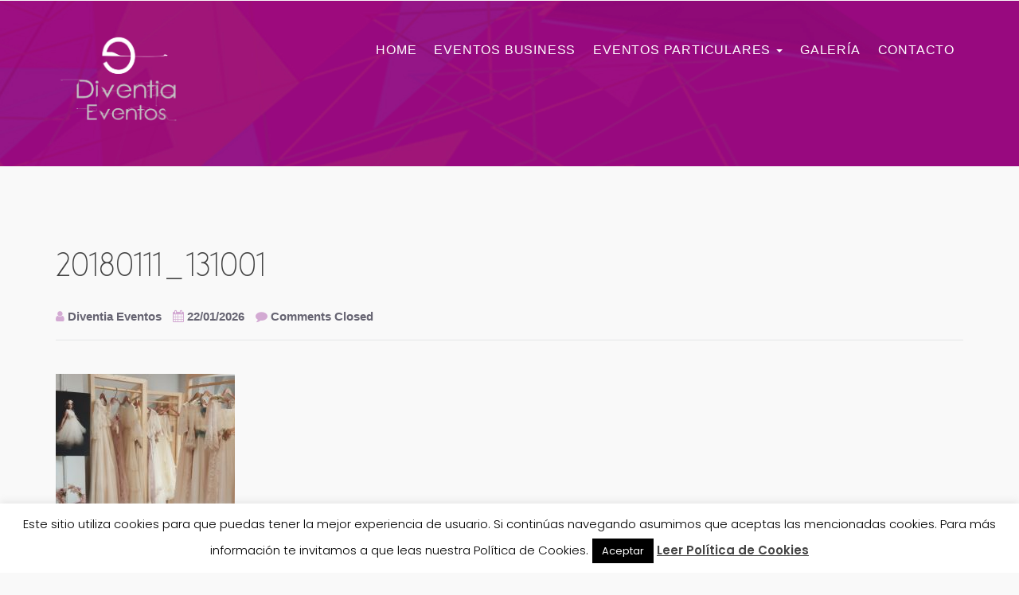

--- FILE ---
content_type: text/html; charset=UTF-8
request_url: https://diventia.com/speaker/ferias/20180111_131001/
body_size: 17423
content:
<!DOCTYPE html>
<html lang="es">


<head>

    <meta charset="UTF-8">
    <meta name="viewport" content="width=device-width, initial-scale=1.0">
        <link rel="profile" href="https://gmpg.org/xfn/11">
    <link rel="pingback" href="https://diventia.com/xmlrpc.php">
    <meta name='robots' content='index, follow, max-image-preview:large, max-snippet:-1, max-video-preview:-1' />

	<!-- This site is optimized with the Yoast SEO plugin v26.8 - https://yoast.com/product/yoast-seo-wordpress/ -->
	<title>20180111_131001 &#8211; Diventia Eventos</title>
	<link rel="canonical" href="https://diventia.com/speaker/ferias/20180111_131001/" />
	<meta property="og:locale" content="es_ES" />
	<meta property="og:type" content="article" />
	<meta property="og:title" content="20180111_131001 &#8211; Diventia Eventos" />
	<meta property="og:url" content="https://diventia.com/speaker/ferias/20180111_131001/" />
	<meta property="og:site_name" content="Diventia Eventos" />
	<meta property="article:publisher" content="https://www.facebook.com/EventosDiventia/" />
	<meta property="article:modified_time" content="2019-02-01T07:47:22+00:00" />
	<meta property="og:image" content="https://diventia.com/speaker/ferias/20180111_131001" />
	<meta property="og:image:width" content="3024" />
	<meta property="og:image:height" content="4032" />
	<meta property="og:image:type" content="image/jpeg" />
	<script type="application/ld+json" class="yoast-schema-graph">{"@context":"https://schema.org","@graph":[{"@type":"WebPage","@id":"https://diventia.com/speaker/ferias/20180111_131001/","url":"https://diventia.com/speaker/ferias/20180111_131001/","name":"20180111_131001 &#8211; Diventia Eventos","isPartOf":{"@id":"https://diventia.com/#website"},"primaryImageOfPage":{"@id":"https://diventia.com/speaker/ferias/20180111_131001/#primaryimage"},"image":{"@id":"https://diventia.com/speaker/ferias/20180111_131001/#primaryimage"},"thumbnailUrl":"https://diventia.com/wp-content/uploads/2018/03/20180111_131001-e1549007225148.jpg","datePublished":"2019-02-01T07:46:36+00:00","dateModified":"2019-02-01T07:47:22+00:00","breadcrumb":{"@id":"https://diventia.com/speaker/ferias/20180111_131001/#breadcrumb"},"inLanguage":"es","potentialAction":[{"@type":"ReadAction","target":["https://diventia.com/speaker/ferias/20180111_131001/"]}]},{"@type":"ImageObject","inLanguage":"es","@id":"https://diventia.com/speaker/ferias/20180111_131001/#primaryimage","url":"https://diventia.com/wp-content/uploads/2018/03/20180111_131001-e1549007225148.jpg","contentUrl":"https://diventia.com/wp-content/uploads/2018/03/20180111_131001-e1549007225148.jpg","width":3024,"height":4032},{"@type":"BreadcrumbList","@id":"https://diventia.com/speaker/ferias/20180111_131001/#breadcrumb","itemListElement":[{"@type":"ListItem","position":1,"name":"Portada","item":"https://diventia.com/"},{"@type":"ListItem","position":2,"name":"Ferias","item":"https://diventia.com/speaker/ferias/"},{"@type":"ListItem","position":3,"name":"20180111_131001"}]},{"@type":"WebSite","@id":"https://diventia.com/#website","url":"https://diventia.com/","name":"Diventia Eventos","description":"Fabricamos Experiencias","publisher":{"@id":"https://diventia.com/#organization"},"potentialAction":[{"@type":"SearchAction","target":{"@type":"EntryPoint","urlTemplate":"https://diventia.com/?s={search_term_string}"},"query-input":{"@type":"PropertyValueSpecification","valueRequired":true,"valueName":"search_term_string"}}],"inLanguage":"es"},{"@type":"Organization","@id":"https://diventia.com/#organization","name":"Diventia Eventos","url":"https://diventia.com/","logo":{"@type":"ImageObject","inLanguage":"es","@id":"https://diventia.com/#/schema/logo/image/","url":"https://diventia.com/wp-content/uploads/2019/05/LOGO-NUEVO-HORIZONTAL-e1600269243344.jpg","contentUrl":"https://diventia.com/wp-content/uploads/2019/05/LOGO-NUEVO-HORIZONTAL-e1600269243344.jpg","width":549,"height":566,"caption":"Diventia Eventos"},"image":{"@id":"https://diventia.com/#/schema/logo/image/"},"sameAs":["https://www.facebook.com/EventosDiventia/","https://x.com/DIVENTIAEVENTOS","https://www.instagram.com/diventiaeventos/","https://www.linkedin.com/company/11213332/admin/","https://www.pinterest.es/Triciapins/","https://www.youtube.com/channel/UCSmvLfUg1ny4vIgvcW-zjCA"]}]}</script>
	<!-- / Yoast SEO plugin. -->


<link rel='dns-prefetch' href='//cdn.jsdelivr.net' />
<link rel='dns-prefetch' href='//fonts.googleapis.com' />
<link rel='preconnect' href='https://fonts.gstatic.com' crossorigin />
<link rel="alternate" type="application/rss+xml" title="Diventia Eventos &raquo; Feed" href="https://diventia.com/feed/" />
<link rel="alternate" title="oEmbed (JSON)" type="application/json+oembed" href="https://diventia.com/wp-json/oembed/1.0/embed?url=https%3A%2F%2Fdiventia.com%2Fspeaker%2Fferias%2F20180111_131001%2F" />
<link rel="alternate" title="oEmbed (XML)" type="text/xml+oembed" href="https://diventia.com/wp-json/oembed/1.0/embed?url=https%3A%2F%2Fdiventia.com%2Fspeaker%2Fferias%2F20180111_131001%2F&#038;format=xml" />
		<!-- This site uses the Google Analytics by MonsterInsights plugin v9.11.1 - Using Analytics tracking - https://www.monsterinsights.com/ -->
		<!-- Nota: MonsterInsights no está actualmente configurado en este sitio. El dueño del sitio necesita identificarse usando su cuenta de Google Analytics en el panel de ajustes de MonsterInsights. -->
					<!-- No tracking code set -->
				<!-- / Google Analytics by MonsterInsights -->
		<style id='wp-img-auto-sizes-contain-inline-css' type='text/css'>
img:is([sizes=auto i],[sizes^="auto," i]){contain-intrinsic-size:3000px 1500px}
/*# sourceURL=wp-img-auto-sizes-contain-inline-css */
</style>
<style id='wp-emoji-styles-inline-css' type='text/css'>

	img.wp-smiley, img.emoji {
		display: inline !important;
		border: none !important;
		box-shadow: none !important;
		height: 1em !important;
		width: 1em !important;
		margin: 0 0.07em !important;
		vertical-align: -0.1em !important;
		background: none !important;
		padding: 0 !important;
	}
/*# sourceURL=wp-emoji-styles-inline-css */
</style>
<style id='wp-block-library-inline-css' type='text/css'>
:root{--wp-block-synced-color:#7a00df;--wp-block-synced-color--rgb:122,0,223;--wp-bound-block-color:var(--wp-block-synced-color);--wp-editor-canvas-background:#ddd;--wp-admin-theme-color:#007cba;--wp-admin-theme-color--rgb:0,124,186;--wp-admin-theme-color-darker-10:#006ba1;--wp-admin-theme-color-darker-10--rgb:0,107,160.5;--wp-admin-theme-color-darker-20:#005a87;--wp-admin-theme-color-darker-20--rgb:0,90,135;--wp-admin-border-width-focus:2px}@media (min-resolution:192dpi){:root{--wp-admin-border-width-focus:1.5px}}.wp-element-button{cursor:pointer}:root .has-very-light-gray-background-color{background-color:#eee}:root .has-very-dark-gray-background-color{background-color:#313131}:root .has-very-light-gray-color{color:#eee}:root .has-very-dark-gray-color{color:#313131}:root .has-vivid-green-cyan-to-vivid-cyan-blue-gradient-background{background:linear-gradient(135deg,#00d084,#0693e3)}:root .has-purple-crush-gradient-background{background:linear-gradient(135deg,#34e2e4,#4721fb 50%,#ab1dfe)}:root .has-hazy-dawn-gradient-background{background:linear-gradient(135deg,#faaca8,#dad0ec)}:root .has-subdued-olive-gradient-background{background:linear-gradient(135deg,#fafae1,#67a671)}:root .has-atomic-cream-gradient-background{background:linear-gradient(135deg,#fdd79a,#004a59)}:root .has-nightshade-gradient-background{background:linear-gradient(135deg,#330968,#31cdcf)}:root .has-midnight-gradient-background{background:linear-gradient(135deg,#020381,#2874fc)}:root{--wp--preset--font-size--normal:16px;--wp--preset--font-size--huge:42px}.has-regular-font-size{font-size:1em}.has-larger-font-size{font-size:2.625em}.has-normal-font-size{font-size:var(--wp--preset--font-size--normal)}.has-huge-font-size{font-size:var(--wp--preset--font-size--huge)}.has-text-align-center{text-align:center}.has-text-align-left{text-align:left}.has-text-align-right{text-align:right}.has-fit-text{white-space:nowrap!important}#end-resizable-editor-section{display:none}.aligncenter{clear:both}.items-justified-left{justify-content:flex-start}.items-justified-center{justify-content:center}.items-justified-right{justify-content:flex-end}.items-justified-space-between{justify-content:space-between}.screen-reader-text{border:0;clip-path:inset(50%);height:1px;margin:-1px;overflow:hidden;padding:0;position:absolute;width:1px;word-wrap:normal!important}.screen-reader-text:focus{background-color:#ddd;clip-path:none;color:#444;display:block;font-size:1em;height:auto;left:5px;line-height:normal;padding:15px 23px 14px;text-decoration:none;top:5px;width:auto;z-index:100000}html :where(.has-border-color){border-style:solid}html :where([style*=border-top-color]){border-top-style:solid}html :where([style*=border-right-color]){border-right-style:solid}html :where([style*=border-bottom-color]){border-bottom-style:solid}html :where([style*=border-left-color]){border-left-style:solid}html :where([style*=border-width]){border-style:solid}html :where([style*=border-top-width]){border-top-style:solid}html :where([style*=border-right-width]){border-right-style:solid}html :where([style*=border-bottom-width]){border-bottom-style:solid}html :where([style*=border-left-width]){border-left-style:solid}html :where(img[class*=wp-image-]){height:auto;max-width:100%}:where(figure){margin:0 0 1em}html :where(.is-position-sticky){--wp-admin--admin-bar--position-offset:var(--wp-admin--admin-bar--height,0px)}@media screen and (max-width:600px){html :where(.is-position-sticky){--wp-admin--admin-bar--position-offset:0px}}

/*# sourceURL=wp-block-library-inline-css */
</style><style id='global-styles-inline-css' type='text/css'>
:root{--wp--preset--aspect-ratio--square: 1;--wp--preset--aspect-ratio--4-3: 4/3;--wp--preset--aspect-ratio--3-4: 3/4;--wp--preset--aspect-ratio--3-2: 3/2;--wp--preset--aspect-ratio--2-3: 2/3;--wp--preset--aspect-ratio--16-9: 16/9;--wp--preset--aspect-ratio--9-16: 9/16;--wp--preset--color--black: #000000;--wp--preset--color--cyan-bluish-gray: #abb8c3;--wp--preset--color--white: #ffffff;--wp--preset--color--pale-pink: #f78da7;--wp--preset--color--vivid-red: #cf2e2e;--wp--preset--color--luminous-vivid-orange: #ff6900;--wp--preset--color--luminous-vivid-amber: #fcb900;--wp--preset--color--light-green-cyan: #7bdcb5;--wp--preset--color--vivid-green-cyan: #00d084;--wp--preset--color--pale-cyan-blue: #8ed1fc;--wp--preset--color--vivid-cyan-blue: #0693e3;--wp--preset--color--vivid-purple: #9b51e0;--wp--preset--gradient--vivid-cyan-blue-to-vivid-purple: linear-gradient(135deg,rgb(6,147,227) 0%,rgb(155,81,224) 100%);--wp--preset--gradient--light-green-cyan-to-vivid-green-cyan: linear-gradient(135deg,rgb(122,220,180) 0%,rgb(0,208,130) 100%);--wp--preset--gradient--luminous-vivid-amber-to-luminous-vivid-orange: linear-gradient(135deg,rgb(252,185,0) 0%,rgb(255,105,0) 100%);--wp--preset--gradient--luminous-vivid-orange-to-vivid-red: linear-gradient(135deg,rgb(255,105,0) 0%,rgb(207,46,46) 100%);--wp--preset--gradient--very-light-gray-to-cyan-bluish-gray: linear-gradient(135deg,rgb(238,238,238) 0%,rgb(169,184,195) 100%);--wp--preset--gradient--cool-to-warm-spectrum: linear-gradient(135deg,rgb(74,234,220) 0%,rgb(151,120,209) 20%,rgb(207,42,186) 40%,rgb(238,44,130) 60%,rgb(251,105,98) 80%,rgb(254,248,76) 100%);--wp--preset--gradient--blush-light-purple: linear-gradient(135deg,rgb(255,206,236) 0%,rgb(152,150,240) 100%);--wp--preset--gradient--blush-bordeaux: linear-gradient(135deg,rgb(254,205,165) 0%,rgb(254,45,45) 50%,rgb(107,0,62) 100%);--wp--preset--gradient--luminous-dusk: linear-gradient(135deg,rgb(255,203,112) 0%,rgb(199,81,192) 50%,rgb(65,88,208) 100%);--wp--preset--gradient--pale-ocean: linear-gradient(135deg,rgb(255,245,203) 0%,rgb(182,227,212) 50%,rgb(51,167,181) 100%);--wp--preset--gradient--electric-grass: linear-gradient(135deg,rgb(202,248,128) 0%,rgb(113,206,126) 100%);--wp--preset--gradient--midnight: linear-gradient(135deg,rgb(2,3,129) 0%,rgb(40,116,252) 100%);--wp--preset--font-size--small: 13px;--wp--preset--font-size--medium: 20px;--wp--preset--font-size--large: 36px;--wp--preset--font-size--x-large: 42px;--wp--preset--spacing--20: 0.44rem;--wp--preset--spacing--30: 0.67rem;--wp--preset--spacing--40: 1rem;--wp--preset--spacing--50: 1.5rem;--wp--preset--spacing--60: 2.25rem;--wp--preset--spacing--70: 3.38rem;--wp--preset--spacing--80: 5.06rem;--wp--preset--shadow--natural: 6px 6px 9px rgba(0, 0, 0, 0.2);--wp--preset--shadow--deep: 12px 12px 50px rgba(0, 0, 0, 0.4);--wp--preset--shadow--sharp: 6px 6px 0px rgba(0, 0, 0, 0.2);--wp--preset--shadow--outlined: 6px 6px 0px -3px rgb(255, 255, 255), 6px 6px rgb(0, 0, 0);--wp--preset--shadow--crisp: 6px 6px 0px rgb(0, 0, 0);}:where(.is-layout-flex){gap: 0.5em;}:where(.is-layout-grid){gap: 0.5em;}body .is-layout-flex{display: flex;}.is-layout-flex{flex-wrap: wrap;align-items: center;}.is-layout-flex > :is(*, div){margin: 0;}body .is-layout-grid{display: grid;}.is-layout-grid > :is(*, div){margin: 0;}:where(.wp-block-columns.is-layout-flex){gap: 2em;}:where(.wp-block-columns.is-layout-grid){gap: 2em;}:where(.wp-block-post-template.is-layout-flex){gap: 1.25em;}:where(.wp-block-post-template.is-layout-grid){gap: 1.25em;}.has-black-color{color: var(--wp--preset--color--black) !important;}.has-cyan-bluish-gray-color{color: var(--wp--preset--color--cyan-bluish-gray) !important;}.has-white-color{color: var(--wp--preset--color--white) !important;}.has-pale-pink-color{color: var(--wp--preset--color--pale-pink) !important;}.has-vivid-red-color{color: var(--wp--preset--color--vivid-red) !important;}.has-luminous-vivid-orange-color{color: var(--wp--preset--color--luminous-vivid-orange) !important;}.has-luminous-vivid-amber-color{color: var(--wp--preset--color--luminous-vivid-amber) !important;}.has-light-green-cyan-color{color: var(--wp--preset--color--light-green-cyan) !important;}.has-vivid-green-cyan-color{color: var(--wp--preset--color--vivid-green-cyan) !important;}.has-pale-cyan-blue-color{color: var(--wp--preset--color--pale-cyan-blue) !important;}.has-vivid-cyan-blue-color{color: var(--wp--preset--color--vivid-cyan-blue) !important;}.has-vivid-purple-color{color: var(--wp--preset--color--vivid-purple) !important;}.has-black-background-color{background-color: var(--wp--preset--color--black) !important;}.has-cyan-bluish-gray-background-color{background-color: var(--wp--preset--color--cyan-bluish-gray) !important;}.has-white-background-color{background-color: var(--wp--preset--color--white) !important;}.has-pale-pink-background-color{background-color: var(--wp--preset--color--pale-pink) !important;}.has-vivid-red-background-color{background-color: var(--wp--preset--color--vivid-red) !important;}.has-luminous-vivid-orange-background-color{background-color: var(--wp--preset--color--luminous-vivid-orange) !important;}.has-luminous-vivid-amber-background-color{background-color: var(--wp--preset--color--luminous-vivid-amber) !important;}.has-light-green-cyan-background-color{background-color: var(--wp--preset--color--light-green-cyan) !important;}.has-vivid-green-cyan-background-color{background-color: var(--wp--preset--color--vivid-green-cyan) !important;}.has-pale-cyan-blue-background-color{background-color: var(--wp--preset--color--pale-cyan-blue) !important;}.has-vivid-cyan-blue-background-color{background-color: var(--wp--preset--color--vivid-cyan-blue) !important;}.has-vivid-purple-background-color{background-color: var(--wp--preset--color--vivid-purple) !important;}.has-black-border-color{border-color: var(--wp--preset--color--black) !important;}.has-cyan-bluish-gray-border-color{border-color: var(--wp--preset--color--cyan-bluish-gray) !important;}.has-white-border-color{border-color: var(--wp--preset--color--white) !important;}.has-pale-pink-border-color{border-color: var(--wp--preset--color--pale-pink) !important;}.has-vivid-red-border-color{border-color: var(--wp--preset--color--vivid-red) !important;}.has-luminous-vivid-orange-border-color{border-color: var(--wp--preset--color--luminous-vivid-orange) !important;}.has-luminous-vivid-amber-border-color{border-color: var(--wp--preset--color--luminous-vivid-amber) !important;}.has-light-green-cyan-border-color{border-color: var(--wp--preset--color--light-green-cyan) !important;}.has-vivid-green-cyan-border-color{border-color: var(--wp--preset--color--vivid-green-cyan) !important;}.has-pale-cyan-blue-border-color{border-color: var(--wp--preset--color--pale-cyan-blue) !important;}.has-vivid-cyan-blue-border-color{border-color: var(--wp--preset--color--vivid-cyan-blue) !important;}.has-vivid-purple-border-color{border-color: var(--wp--preset--color--vivid-purple) !important;}.has-vivid-cyan-blue-to-vivid-purple-gradient-background{background: var(--wp--preset--gradient--vivid-cyan-blue-to-vivid-purple) !important;}.has-light-green-cyan-to-vivid-green-cyan-gradient-background{background: var(--wp--preset--gradient--light-green-cyan-to-vivid-green-cyan) !important;}.has-luminous-vivid-amber-to-luminous-vivid-orange-gradient-background{background: var(--wp--preset--gradient--luminous-vivid-amber-to-luminous-vivid-orange) !important;}.has-luminous-vivid-orange-to-vivid-red-gradient-background{background: var(--wp--preset--gradient--luminous-vivid-orange-to-vivid-red) !important;}.has-very-light-gray-to-cyan-bluish-gray-gradient-background{background: var(--wp--preset--gradient--very-light-gray-to-cyan-bluish-gray) !important;}.has-cool-to-warm-spectrum-gradient-background{background: var(--wp--preset--gradient--cool-to-warm-spectrum) !important;}.has-blush-light-purple-gradient-background{background: var(--wp--preset--gradient--blush-light-purple) !important;}.has-blush-bordeaux-gradient-background{background: var(--wp--preset--gradient--blush-bordeaux) !important;}.has-luminous-dusk-gradient-background{background: var(--wp--preset--gradient--luminous-dusk) !important;}.has-pale-ocean-gradient-background{background: var(--wp--preset--gradient--pale-ocean) !important;}.has-electric-grass-gradient-background{background: var(--wp--preset--gradient--electric-grass) !important;}.has-midnight-gradient-background{background: var(--wp--preset--gradient--midnight) !important;}.has-small-font-size{font-size: var(--wp--preset--font-size--small) !important;}.has-medium-font-size{font-size: var(--wp--preset--font-size--medium) !important;}.has-large-font-size{font-size: var(--wp--preset--font-size--large) !important;}.has-x-large-font-size{font-size: var(--wp--preset--font-size--x-large) !important;}
/*# sourceURL=global-styles-inline-css */
</style>

<style id='classic-theme-styles-inline-css' type='text/css'>
/*! This file is auto-generated */
.wp-block-button__link{color:#fff;background-color:#32373c;border-radius:9999px;box-shadow:none;text-decoration:none;padding:calc(.667em + 2px) calc(1.333em + 2px);font-size:1.125em}.wp-block-file__button{background:#32373c;color:#fff;text-decoration:none}
/*# sourceURL=/wp-includes/css/classic-themes.min.css */
</style>
<link rel='stylesheet' id='gdm-gutenberg-block-backend-js-css' href='https://diventia.com/wp-content/plugins/google-drive-embedder/css/gdm-blocks.css?ver=5.3.0' type='text/css' media='all' />
<link rel='stylesheet' id='contact-form-7-css' href='https://diventia.com/wp-content/plugins/contact-form-7/includes/css/styles.css?ver=6.1.4' type='text/css' media='all' />
<link rel='stylesheet' id='cookie-law-info-css' href='https://diventia.com/wp-content/plugins/cookie-law-info/legacy/public/css/cookie-law-info-public.css?ver=3.3.9.1' type='text/css' media='all' />
<link rel='stylesheet' id='cookie-law-info-gdpr-css' href='https://diventia.com/wp-content/plugins/cookie-law-info/legacy/public/css/cookie-law-info-gdpr.css?ver=3.3.9.1' type='text/css' media='all' />
<link rel='stylesheet' id='easy-facebook-likebox-custom-fonts-css' href='https://diventia.com/wp-content/plugins/easy-facebook-likebox/frontend/assets/css/esf-custom-fonts.css?ver=6.9' type='text/css' media='all' />
<link rel='stylesheet' id='easy-facebook-likebox-popup-styles-css' href='https://diventia.com/wp-content/plugins/easy-facebook-likebox/facebook/frontend/assets/css/esf-free-popup.css?ver=6.7.2' type='text/css' media='all' />
<link rel='stylesheet' id='easy-facebook-likebox-frontend-css' href='https://diventia.com/wp-content/plugins/easy-facebook-likebox/facebook/frontend/assets/css/easy-facebook-likebox-frontend.css?ver=6.7.2' type='text/css' media='all' />
<link rel='stylesheet' id='easy-facebook-likebox-customizer-style-css' href='https://diventia.com/wp-admin/admin-ajax.php?action=easy-facebook-likebox-customizer-style&#038;ver=6.7.2' type='text/css' media='all' />
<link rel='stylesheet' id='owlcss-css' href='https://diventia.com/wp-content/plugins/lgx-owl-carousel/public/assets/lib/owl.carousel2/owl.carousel.css?ver=2.0.0' type='text/css' media='all' />
<link rel='stylesheet' id='owltheme-css' href='https://diventia.com/wp-content/plugins/lgx-owl-carousel/public/assets/lib/owl.carousel2/owl.theme.default.min.css?ver=2.0.0' type='text/css' media='all' />
<link rel='stylesheet' id='lgx-owl-carousel-css' href='https://diventia.com/wp-content/plugins/lgx-owl-carousel/public/assets/css/lgx-owl-carousel-public.css?ver=2.0.0' type='text/css' media='all' />
<link rel='stylesheet' id='rs-plugin-settings-css' href='https://diventia.com/wp-content/plugins/slider-revolution/public/assets/css/settings.css?ver=5.4.8' type='text/css' media='all' />
<style id='rs-plugin-settings-inline-css' type='text/css'>
#rs-demo-id {}
/*# sourceURL=rs-plugin-settings-inline-css */
</style>
<link rel='stylesheet' id='extendify-utility-styles-css' href='https://diventia.com/wp-content/plugins/extendify/public/build/utility-minimum.css?ver=6.9' type='text/css' media='all' />
<link rel='stylesheet' id='eplano_bsstyle-css' href='https://diventia.com/wp-content/themes/eplano/assets/vendor/bootstrap/css/bootstrap.min.css?ver=6.9' type='text/css' media='all' />
<link rel='stylesheet' id='eplano_font-aw-css' href='https://diventia.com/wp-content/themes/eplano/assets/vendor/font-awesome/css/font-awesome.min.css?ver=6.9' type='text/css' media='all' />
<link rel='stylesheet' id='eplano-main-style-css' href='https://diventia.com/wp-content/themes/eplano/assets/css/main-style.min.css?ver=1.1.4' type='text/css' media='all' />
<link rel='stylesheet' id='eplano-style-css' href='https://diventia.com/wp-content/themes/eplano/style.css?ver=6.9' type='text/css' media='all' />
<style id='eplano-style-inline-css' type='text/css'>

            .csi-header .csi-navbar .csi-logo a img{
                width:190px;
            }
         .csi-banner-wrapper{background: url(https://diventia.com/wp-content/uploads/2020/10/PORTADA-WEB-DIV.jpg)center bottom / cover no-repeat;}#vcx-preloader {
                            background:url(https://diventia.com/wp-content/themes/eplano/assets/img/pre-loader.svg) no-repeat #FFFFFF 50%;
                            -moz-background-size: 150px 150px;
                            -o-background-size: 150px 150px;
                            -webkit-background-size: 150px 150px;
                            background-size: 150px 150px;
                           
        }#example{
  margin: 0 auto;
} .csi-footer {background: url(https://diventia.com/wp-content/themes/eplano/assets/img/footer-bg.jpg) bottom center no-repeat;}
/*# sourceURL=eplano-style-inline-css */
</style>
<link rel='stylesheet' id='simple-social-icons-font-css' href='https://diventia.com/wp-content/plugins/simple-social-icons/css/style.css?ver=4.0.0' type='text/css' media='all' />
<link rel='stylesheet' id='esf-custom-fonts-css' href='https://diventia.com/wp-content/plugins/easy-facebook-likebox/frontend/assets/css/esf-custom-fonts.css?ver=6.9' type='text/css' media='all' />
<link rel='stylesheet' id='esf-insta-frontend-css' href='https://diventia.com/wp-content/plugins/easy-facebook-likebox//instagram/frontend/assets/css/esf-insta-frontend.css?ver=6.9' type='text/css' media='all' />
<link rel='stylesheet' id='esf-insta-customizer-style-css' href='https://diventia.com/wp-admin/admin-ajax.php?action=esf-insta-customizer-style&#038;ver=6.9' type='text/css' media='all' />
<link rel='stylesheet' id='jquery-lazyloadxt-spinner-css-css' href='//diventia.com/wp-content/plugins/a3-lazy-load/assets/css/jquery.lazyloadxt.spinner.css?ver=6.9' type='text/css' media='all' />
<link rel='stylesheet' id='__EPYT__style-css' href='https://diventia.com/wp-content/plugins/youtube-embed-plus/styles/ytprefs.min.css?ver=14.2.4' type='text/css' media='all' />
<style id='__EPYT__style-inline-css' type='text/css'>

                .epyt-gallery-thumb {
                        width: 33.333%;
                }
                
/*# sourceURL=__EPYT__style-inline-css */
</style>
<link rel="preload" as="style" href="https://fonts.googleapis.com/css?family=Poppins:100,200,300,400,500,600,700,800,900,100italic,200italic,300italic,400italic,500italic,600italic,700italic,800italic,900italic%7CBubbler%20One:400&#038;subset=latin&#038;display=swap&#038;ver=1721901260" /><link rel="stylesheet" href="https://fonts.googleapis.com/css?family=Poppins:100,200,300,400,500,600,700,800,900,100italic,200italic,300italic,400italic,500italic,600italic,700italic,800italic,900italic%7CBubbler%20One:400&#038;subset=latin&#038;display=swap&#038;ver=1721901260" media="print" onload="this.media='all'"><noscript><link rel="stylesheet" href="https://fonts.googleapis.com/css?family=Poppins:100,200,300,400,500,600,700,800,900,100italic,200italic,300italic,400italic,500italic,600italic,700italic,800italic,900italic%7CBubbler%20One:400&#038;subset=latin&#038;display=swap&#038;ver=1721901260" /></noscript><script type="text/javascript" src="https://diventia.com/wp-includes/js/jquery/jquery.min.js?ver=3.7.1" id="jquery-core-js"></script>
<script type="text/javascript" src="https://diventia.com/wp-includes/js/jquery/jquery-migrate.min.js?ver=3.4.1" id="jquery-migrate-js"></script>
<script type="text/javascript" id="cookie-law-info-js-extra">
/* <![CDATA[ */
var Cli_Data = {"nn_cookie_ids":[],"cookielist":[],"non_necessary_cookies":[],"ccpaEnabled":"","ccpaRegionBased":"","ccpaBarEnabled":"","strictlyEnabled":["necessary","obligatoire"],"ccpaType":"gdpr","js_blocking":"","custom_integration":"","triggerDomRefresh":"","secure_cookies":""};
var cli_cookiebar_settings = {"animate_speed_hide":"500","animate_speed_show":"500","background":"#fff","border":"#444","border_on":"","button_1_button_colour":"#000","button_1_button_hover":"#000000","button_1_link_colour":"#fff","button_1_as_button":"1","button_1_new_win":"","button_2_button_colour":"#333","button_2_button_hover":"#292929","button_2_link_colour":"#444","button_2_as_button":"","button_2_hidebar":"","button_3_button_colour":"#000","button_3_button_hover":"#000000","button_3_link_colour":"#fff","button_3_as_button":"1","button_3_new_win":"","button_4_button_colour":"#000","button_4_button_hover":"#000000","button_4_link_colour":"#fff","button_4_as_button":"1","button_7_button_colour":"#61a229","button_7_button_hover":"#4e8221","button_7_link_colour":"#fff","button_7_as_button":"1","button_7_new_win":"","font_family":"inherit","header_fix":"","notify_animate_hide":"1","notify_animate_show":"","notify_div_id":"#cookie-law-info-bar","notify_position_horizontal":"right","notify_position_vertical":"bottom","scroll_close":"1","scroll_close_reload":"","accept_close_reload":"","reject_close_reload":"","showagain_tab":"1","showagain_background":"#fff","showagain_border":"#000","showagain_div_id":"#cookie-law-info-again","showagain_x_position":"100px","text":"#000","show_once_yn":"","show_once":"10000","logging_on":"","as_popup":"","popup_overlay":"1","bar_heading_text":"","cookie_bar_as":"banner","popup_showagain_position":"bottom-right","widget_position":"left"};
var log_object = {"ajax_url":"https://diventia.com/wp-admin/admin-ajax.php"};
//# sourceURL=cookie-law-info-js-extra
/* ]]> */
</script>
<script type="text/javascript" src="https://diventia.com/wp-content/plugins/cookie-law-info/legacy/public/js/cookie-law-info-public.js?ver=3.3.9.1" id="cookie-law-info-js"></script>
<script type="text/javascript" src="https://diventia.com/wp-content/plugins/easy-facebook-likebox/facebook/frontend/assets/js/esf-free-popup.min.js?ver=6.7.2" id="easy-facebook-likebox-popup-script-js"></script>
<script type="text/javascript" id="easy-facebook-likebox-public-script-js-extra">
/* <![CDATA[ */
var public_ajax = {"ajax_url":"https://diventia.com/wp-admin/admin-ajax.php","efbl_is_fb_pro":""};
//# sourceURL=easy-facebook-likebox-public-script-js-extra
/* ]]> */
</script>
<script type="text/javascript" src="https://diventia.com/wp-content/plugins/easy-facebook-likebox/facebook/frontend/assets/js/public.js?ver=6.7.2" id="easy-facebook-likebox-public-script-js"></script>
<script type="text/javascript" src="https://diventia.com/wp-content/plugins/slider-revolution/public/assets/js/jquery.themepunch.tools.min.js?ver=5.4.8" id="tp-tools-js"></script>
<script type="text/javascript" src="https://diventia.com/wp-content/plugins/slider-revolution/public/assets/js/jquery.themepunch.revolution.min.js?ver=5.4.8" id="revmin-js"></script>
<script type="text/javascript" src="https://diventia.com/wp-content/plugins/vcx-theme-core/assets/js/jquery.magnific-popup.js?ver=6.9" id="vcx_magnific_popup-js"></script>
<script type="text/javascript" src="https://diventia.com/wp-content/plugins/vcx-theme-core/assets/js/countdown.js?ver=6.9" id="vcx_countdown-js"></script>
<script type="text/javascript" src="https://diventia.com/wp-content/plugins/vcx-theme-core/assets/js/particles.min.js?ver=6.9" id="vcx_particles-js"></script>
<script type="text/javascript" src="https://diventia.com/wp-content/plugins/vcx-theme-core/assets/js/lgxsnow.js?ver=6.9" id="vcx_lgxsnow-js"></script>
<script type="text/javascript" src="https://diventia.com/wp-content/plugins/vcx-theme-core/assets/js/theme-core-script.js?ver=6.9" id="vcx-script-js"></script>
<script type="text/javascript" src="https://diventia.com/wp-content/themes/eplano/assets/js/theme-vendor.min.js?ver=1.0" id="theme-vendor-js"></script>
<script type="text/javascript" src="https://diventia.com/wp-content/plugins/easy-facebook-likebox/frontend/assets/js/imagesloaded.pkgd.min.js?ver=6.9" id="imagesloaded.pkgd.min-js"></script>
<script type="text/javascript" id="esf-insta-public-js-extra">
/* <![CDATA[ */
var esf_insta = {"ajax_url":"https://diventia.com/wp-admin/admin-ajax.php","version":"free","nonce":"be0a5245dc"};
//# sourceURL=esf-insta-public-js-extra
/* ]]> */
</script>
<script type="text/javascript" src="https://diventia.com/wp-content/plugins/easy-facebook-likebox//instagram/frontend/assets/js/esf-insta-public.js?ver=1" id="esf-insta-public-js"></script>
<script type="text/javascript" src="https://diventia.com/wp-content/plugins/lgx-owl-carousel/public/assets/lib/owl.carousel2/owl.carousel.js?ver=2.0.0" id="lgxowljs-js"></script>
<script type="text/javascript" id="lgx-owl-carousel-js-extra">
/* <![CDATA[ */
var lgxcarousel = {"owl_navigationTextL":"https://diventia.com/wp-content/plugins/lgx-owl-carousel/public/assets/img/arrow-left.png","owl_navigationTextR":"https://diventia.com/wp-content/plugins/lgx-owl-carousel/public/assets/img/arrow-right.png"};
//# sourceURL=lgx-owl-carousel-js-extra
/* ]]> */
</script>
<script type="text/javascript" src="https://diventia.com/wp-content/plugins/lgx-owl-carousel/public/assets/js/lgx-owl-carousel-public.js?ver=2.0.0" id="lgx-owl-carousel-js"></script>
<script type="text/javascript" id="__ytprefs__-js-extra">
/* <![CDATA[ */
var _EPYT_ = {"ajaxurl":"https://diventia.com/wp-admin/admin-ajax.php","security":"8a8549a28f","gallery_scrolloffset":"20","eppathtoscripts":"https://diventia.com/wp-content/plugins/youtube-embed-plus/scripts/","eppath":"https://diventia.com/wp-content/plugins/youtube-embed-plus/","epresponsiveselector":"[\"iframe.__youtube_prefs__\",\"iframe[src*='youtube.com']\",\"iframe[src*='youtube-nocookie.com']\",\"iframe[data-ep-src*='youtube.com']\",\"iframe[data-ep-src*='youtube-nocookie.com']\",\"iframe[data-ep-gallerysrc*='youtube.com']\"]","epdovol":"1","version":"14.2.4","evselector":"iframe.__youtube_prefs__[src], iframe[src*=\"youtube.com/embed/\"], iframe[src*=\"youtube-nocookie.com/embed/\"]","ajax_compat":"","maxres_facade":"eager","ytapi_load":"light","pause_others":"","stopMobileBuffer":"1","facade_mode":"","not_live_on_channel":""};
//# sourceURL=__ytprefs__-js-extra
/* ]]> */
</script>
<script type="text/javascript" src="https://diventia.com/wp-content/plugins/youtube-embed-plus/scripts/ytprefs.min.js?ver=14.2.4" id="__ytprefs__-js"></script>
<link rel="https://api.w.org/" href="https://diventia.com/wp-json/" /><link rel="alternate" title="JSON" type="application/json" href="https://diventia.com/wp-json/wp/v2/media/5247" /><link rel="EditURI" type="application/rsd+xml" title="RSD" href="https://diventia.com/xmlrpc.php?rsd" />
<meta name="generator" content="WordPress 6.9" />
<link rel='shortlink' href='https://diventia.com/?p=5247' />
<meta name="generator" content="Redux 4.5.10" /><style> .lgx-carousel-section .lgx-carousel .owl-video-tn{height: 350px; width: 100%;} </style>
        <script type="text/javascript">
            var jQueryMigrateHelperHasSentDowngrade = false;

			window.onerror = function( msg, url, line, col, error ) {
				// Break out early, do not processing if a downgrade reqeust was already sent.
				if ( jQueryMigrateHelperHasSentDowngrade ) {
					return true;
                }

				var xhr = new XMLHttpRequest();
				var nonce = '6a2e025a4b';
				var jQueryFunctions = [
					'andSelf',
					'browser',
					'live',
					'boxModel',
					'support.boxModel',
					'size',
					'swap',
					'clean',
					'sub',
                ];
				var match_pattern = /\)\.(.+?) is not a function/;
                var erroredFunction = msg.match( match_pattern );

                // If there was no matching functions, do not try to downgrade.
                if ( null === erroredFunction || typeof erroredFunction !== 'object' || typeof erroredFunction[1] === "undefined" || -1 === jQueryFunctions.indexOf( erroredFunction[1] ) ) {
                    return true;
                }

                // Set that we've now attempted a downgrade request.
                jQueryMigrateHelperHasSentDowngrade = true;

				xhr.open( 'POST', 'https://diventia.com/wp-admin/admin-ajax.php' );
				xhr.setRequestHeader( 'Content-Type', 'application/x-www-form-urlencoded' );
				xhr.onload = function () {
					var response,
                        reload = false;

					if ( 200 === xhr.status ) {
                        try {
                        	response = JSON.parse( xhr.response );

                        	reload = response.data.reload;
                        } catch ( e ) {
                        	reload = false;
                        }
                    }

					// Automatically reload the page if a deprecation caused an automatic downgrade, ensure visitors get the best possible experience.
					if ( reload ) {
						location.reload();
                    }
				};

				xhr.send( encodeURI( 'action=jquery-migrate-downgrade-version&_wpnonce=' + nonce ) );

				// Suppress error alerts in older browsers
				return true;
			}
        </script>

		<meta name="generator" content="Powered by WPBakery Page Builder - drag and drop page builder for WordPress."/>
<!--[if lte IE 9]><link rel="stylesheet" type="text/css" href="https://diventia.com/wp-content/plugins/js_composer/assets/css/vc_lte_ie9.min.css" media="screen"><![endif]--><meta name="generator" content="Powered by Slider Revolution 5.4.8 - responsive, Mobile-Friendly Slider Plugin for WordPress with comfortable drag and drop interface." />
<link rel="icon" href="https://diventia.com/wp-content/uploads/2019/05/cropped-LOGO-NUEVO-HORIZONTAL-e1600269243344-32x32.jpg" sizes="32x32" />
<link rel="icon" href="https://diventia.com/wp-content/uploads/2019/05/cropped-LOGO-NUEVO-HORIZONTAL-e1600269243344-192x192.jpg" sizes="192x192" />
<link rel="apple-touch-icon" href="https://diventia.com/wp-content/uploads/2019/05/cropped-LOGO-NUEVO-HORIZONTAL-e1600269243344-180x180.jpg" />
<meta name="msapplication-TileImage" content="https://diventia.com/wp-content/uploads/2019/05/cropped-LOGO-NUEVO-HORIZONTAL-e1600269243344-270x270.jpg" />
<script type="text/javascript">function setREVStartSize(e){									
						try{ e.c=jQuery(e.c);var i=jQuery(window).width(),t=9999,r=0,n=0,l=0,f=0,s=0,h=0;
							if(e.responsiveLevels&&(jQuery.each(e.responsiveLevels,function(e,f){f>i&&(t=r=f,l=e),i>f&&f>r&&(r=f,n=e)}),t>r&&(l=n)),f=e.gridheight[l]||e.gridheight[0]||e.gridheight,s=e.gridwidth[l]||e.gridwidth[0]||e.gridwidth,h=i/s,h=h>1?1:h,f=Math.round(h*f),"fullscreen"==e.sliderLayout){var u=(e.c.width(),jQuery(window).height());if(void 0!=e.fullScreenOffsetContainer){var c=e.fullScreenOffsetContainer.split(",");if (c) jQuery.each(c,function(e,i){u=jQuery(i).length>0?u-jQuery(i).outerHeight(!0):u}),e.fullScreenOffset.split("%").length>1&&void 0!=e.fullScreenOffset&&e.fullScreenOffset.length>0?u-=jQuery(window).height()*parseInt(e.fullScreenOffset,0)/100:void 0!=e.fullScreenOffset&&e.fullScreenOffset.length>0&&(u-=parseInt(e.fullScreenOffset,0))}f=u}else void 0!=e.minHeight&&f<e.minHeight&&(f=e.minHeight);e.c.closest(".rev_slider_wrapper").css({height:f})					
						}catch(d){console.log("Failure at Presize of Slider:"+d)}						
					};</script>
<style id="eplano_options-dynamic-css" title="dynamic-css" class="redux-options-output">body{font-family:Poppins;font-weight:400;font-style:normal;color:#333333;font-size:1.5rem;}h1{font-family:"Bubbler One";font-weight:400;font-style:normal;color:#424242;font-size:6.0rem;}h2{font-family:"Bubbler One";font-weight:400;font-style:normal;color:a5108a;font-size:4.2rem;}h3{font-family:"Bubbler One";font-weight:400;font-style:normal;color:#a5108a;font-size:2.6rem;}h4{font-family:"Bubbler One";font-weight:400;font-style:normal;color:#a5108a;font-size:3rem;}h5{font-family:"Bubbler One";font-weight:400;font-style:normal;color:#a5108a;font-size:1.8rem;}h5{font-family:"Bubbler One";font-weight:400;font-style:normal;color:#ba1472;font-size:2rem;}</style><noscript><style type="text/css"> .wpb_animate_when_almost_visible { opacity: 1; }</style></noscript>
<link rel='stylesheet' id='redux-custom-fonts-css' href='//diventia.com/wp-content/uploads/redux/custom-fonts/fonts.css?ver=1674183147' type='text/css' media='all' />
</head>

<body data-rsssl=1 class="attachment wp-singular attachment-template-default single single-attachment postid-5247 attachmentid-5247 attachment-jpeg wp-theme-eplano wpb-js-composer js-comp-ver-5.5.4 vc_responsive">


<!-- Pre Loader -->
    <div id="vcx-preloader"></div>


<div id="csipage" class="csisite">

    <a class="skip-link screen-reader-text" href="#content">Skip to content</a>

    <header>
        <div id="csi-header" class="csi-header csi-banner-header ">
            <div id="csi-header-bottom" class="csi-header-bottom  csi-header-bottom-default">
                <div class="container">
                    <div class="row">
                        <div class="col-xs-12">
                            <nav class="navbar navbar-default csi-navbar">
                                <div class="csicontainer">
                                    <div class="navbar-header">
                                        <button type="button" class="navbar-toggle" data-toggle="collapse"
                                                data-target=".navbar-collapse">
                                            <span class="sr-only">Toggle navigation</span>
                                            <span class="icon-bar"></span>
                                            <span class="icon-bar"></span>
                                            <span class="icon-bar"></span>
                                        </button>
                                        <div class="csi-logo">
                                            <a href="https://diventia.com/" class="csi-scroll">
                                                <img src="https://diventia.com/wp-content/uploads/2020/10/logo-portada-web.png" alt="Diventia Eventos"/>
                                            </a>
                                        </div>
                                    </div>
                                    <div class="collapse navbar-collapse">
                                        <ul id="csi-nav" class="nav navbar-nav csi-nav"><li id="menu-item-4766" class="menu-item menu-item-type-post_type menu-item-object-page menu-item-home menu-item-4766"><a href="https://diventia.com/">HOME</a></li>
<li id="menu-item-7170" class="menu-item menu-item-type-post_type menu-item-object-speaker menu-item-7170"><a href="https://diventia.com/speaker/eventoscorporativosyempresas/">Eventos Business</a></li>
<li id="menu-item-6083" class="menu-item menu-item-type-post_type menu-item-object-speaker menu-item-has-children menu-item-6083 dropdown"><a href="https://diventia.com/speaker/bodas-wedding-planner/" data-toggle="dropdown" class="dropdown-toggle csi-scroll">Eventos Particulares <b class="caret"></b></a>
<ul class=" dropdown-menu multi-level">
	<li id="menu-item-7078" class="menu-item menu-item-type-post_type menu-item-object-speaker menu-item-7078"><a href="https://diventia.com/speaker/bodas-wedding-planner/">BODAS</a></li>
	<li id="menu-item-7073" class="menu-item menu-item-type-post_type menu-item-object-page menu-item-7073"><a href="https://diventia.com/comuniones-y-bautizos/">Comuniones y Bautizos</a></li>
	<li id="menu-item-7068" class="menu-item menu-item-type-post_type menu-item-object-page menu-item-7068"><a href="https://diventia.com/feria-de-boda-just-married-market/">Feria de boda Just Married Market</a></li>
</ul>
</li>
<li id="menu-item-4196" class="menu-item menu-item-type-post_type menu-item-object-page menu-item-4196"><a href="https://diventia.com/galeria/">Galería</a></li>
<li id="menu-item-7466" class="menu-item menu-item-type-post_type menu-item-object-page menu-item-7466"><a href="https://diventia.com/contacto/">Contacto</a></li>
</ul>                                    </div><!--/.nav-collapse -->
                                </div>
                            </nav>
                        </div>
                    </div><!--//.ROW-->
                </div><!-- //.CONTAINER -->
            </div>
        </div>
    </header>

    <div id="content" class="site-content"><section>
    <div class="csi-banner csi-banner-default csi-banner-wrapper csi-banner-post">
        
    </div>
</section>    <div id="primary" class="content-area">
        <main id="main" class="site-main">
            <div id="csi-post-wrapper" class="csi-post-wrapper csi-single-item">
                <div class="container">
                    
<article id="post-5247" class="csi-single-post post-5247 attachment type-attachment status-inherit hentry">
    <header>

        
        <div class="text-area">
            <h1 class="title">20180111_131001</h1>

            <div class="hits-area">
                <div class="date">

                    <a href="javascript:void(0)"><i class="fa fa-user"></i> Diventia Eventos</a>
                                        <a href="javascript:void(0)"><i class="fa fa-calendar"></i> 22/01/2026</a>
                    <a href="javascript:void(0)"><i class="fa fa-comment"></i>
                        <span>Comments Closed</span>                    </a>
                </div>
            </div>
        </div>

    </header>

    <section>
        <p class="attachment"><a href='https://diventia.com/wp-content/uploads/2018/03/20180111_131001-e1549007225148.jpg'><img fetchpriority="high" decoding="async" width="225" height="300" src="//diventia.com/wp-content/plugins/a3-lazy-load/assets/images/lazy_placeholder.gif" data-lazy-type="image" data-src="https://diventia.com/wp-content/uploads/2018/03/20180111_131001-e1549007225148-225x300.jpg" class="lazy lazy-hidden attachment-medium size-medium" alt="" srcset="" data-srcset="https://diventia.com/wp-content/uploads/2018/03/20180111_131001-e1549007225148-225x300.jpg 225w, https://diventia.com/wp-content/uploads/2018/03/20180111_131001-e1549007225148-768x1024.jpg 768w" sizes="(max-width: 225px) 100vw, 225px" /><noscript><img fetchpriority="high" decoding="async" width="225" height="300" src="https://diventia.com/wp-content/uploads/2018/03/20180111_131001-e1549007225148-225x300.jpg" class="attachment-medium size-medium" alt="" srcset="https://diventia.com/wp-content/uploads/2018/03/20180111_131001-e1549007225148-225x300.jpg 225w, https://diventia.com/wp-content/uploads/2018/03/20180111_131001-e1549007225148-768x1024.jpg 768w" sizes="(max-width: 225px) 100vw, 225px" /></noscript></a></p>
    </section>

    <footer>

        
        
    </footer>

</article>
                </div>
            </div>
        </main><!-- #main -->
    </div><!-- #primary -->


</div><!-- End Main #content -->

<footer>
    <div id="csi-footer" class="csi-footer">
        <div class="csi-inner-bg">
            <div class="csi-inner">
                <div class="csi-footer-middle">
                    <div class="container">
                        <div class="row">

                            <div class="col-xs-12 col-sm-4">
                                <div class="csi-footer-logo">
                                    <a  class="logo" href="https://diventia.com/" >
                                        <img src="https://diventia.com/wp-content/uploads/2019/01/logo-face.jpg" alt="Diventia Eventos"/>
                                    </a>
                                </div>
                            </div>

                            <div class="col-xs-12 col-sm-8">

                                <div class="csi-footer-single-area">

                                    
                                                                            <div class="csi-footer-single">
                                                                                        <p class="text">Conecta con nosotros</p>
                                            <ul class="list-inline csi-social">
                                                <li><a href="https://www.facebook.com/EventosDiventia/" target="_blank" ><i class="fa fa-facebook" aria-hidden="true"></i></a></li>                                                <li><a href="https://twitter.com/diventiaeventos?lang=es" target="_blank" ><i class="fa fa-twitter" aria-hidden="true"></i></a></li>                                                                                                <li><a href="https://www.linkedin.com/company/diventia-eventos/" target="_blank" ><i class="fa fa-linkedin" aria-hidden="true"></i></a></li>                                                                                                <li><a href="https://www.instagram.com/diventiaeventos/?hl=es" target="_blank" ><i class="fa fa-instagram" aria-hidden="true"></i></a></li>                                                <li><a href="https://www.pinterest.es/Triciapins/" target="_blank" ><i class="fa fa-pinterest" aria-hidden="true"></i></a></li>                                                                                                                                                <li><a href="https://www.youtube.com/channel/UCSmvLfUg1ny4vIgvcW-zjCA" target="_blank" ><i class="fa fa-youtube" aria-hidden="true"></i></a></li>                                                                                                                                                                                            </ul>
                                        </div> <!-- // Single -->

                                    
                                </div> <!--// AREA-->

                                

                                <div class="csi-copyright csi-copyright-raw">
                                    <p class="text">
                                        &copy 2026 <a href="https://diventia.com/" target="_blank">Diventia Eventos</a>.  All Rights Reserved.                                    </p>
                                </div>

                            </div>
                        </div>
                    </div>
                    <!-- //.CONTAINER -->
                </div>
            </div>
        </div>
        <!-- //.footer Middle -->
    </div>
</footer>


</div><!-- Main Page #csipage -->



<script type="speculationrules">
{"prefetch":[{"source":"document","where":{"and":[{"href_matches":"/*"},{"not":{"href_matches":["/wp-*.php","/wp-admin/*","/wp-content/uploads/*","/wp-content/*","/wp-content/plugins/*","/wp-content/themes/eplano/*","/*\\?(.+)"]}},{"not":{"selector_matches":"a[rel~=\"nofollow\"]"}},{"not":{"selector_matches":".no-prefetch, .no-prefetch a"}}]},"eagerness":"conservative"}]}
</script>
<!--googleoff: all--><div id="cookie-law-info-bar" data-nosnippet="true"><span>Este sitio utiliza cookies para que puedas tener la mejor experiencia de usuario. Si continúas navegando asumimos que aceptas las mencionadas cookies. Para más información te invitamos a que leas nuestra Política de Cookies.<a role='button' data-cli_action="accept" id="cookie_action_close_header" class="medium cli-plugin-button cli-plugin-main-button cookie_action_close_header cli_action_button wt-cli-accept-btn">Aceptar</a> <a href="https://diventia.com/politica-de-cookies/" id="CONSTANT_OPEN_URL" target="_blank" class="cli-plugin-main-link">Leer Política de Cookies</a></span></div><div id="cookie-law-info-again" data-nosnippet="true"><span id="cookie_hdr_showagain">Política de Cookies</span></div><div class="cli-modal" data-nosnippet="true" id="cliSettingsPopup" tabindex="-1" role="dialog" aria-labelledby="cliSettingsPopup" aria-hidden="true">
  <div class="cli-modal-dialog" role="document">
	<div class="cli-modal-content cli-bar-popup">
		  <button type="button" class="cli-modal-close" id="cliModalClose">
			<svg class="" viewBox="0 0 24 24"><path d="M19 6.41l-1.41-1.41-5.59 5.59-5.59-5.59-1.41 1.41 5.59 5.59-5.59 5.59 1.41 1.41 5.59-5.59 5.59 5.59 1.41-1.41-5.59-5.59z"></path><path d="M0 0h24v24h-24z" fill="none"></path></svg>
			<span class="wt-cli-sr-only">Cerrar</span>
		  </button>
		  <div class="cli-modal-body">
			<div class="cli-container-fluid cli-tab-container">
	<div class="cli-row">
		<div class="cli-col-12 cli-align-items-stretch cli-px-0">
			<div class="cli-privacy-overview">
				<h4>Privacy Overview</h4>				<div class="cli-privacy-content">
					<div class="cli-privacy-content-text">This website uses cookies to improve your experience while you navigate through the website. Out of these, the cookies that are categorized as necessary are stored on your browser as they are essential for the working of basic functionalities of the website. We also use third-party cookies that help us analyze and understand how you use this website. These cookies will be stored in your browser only with your consent. You also have the option to opt-out of these cookies. But opting out of some of these cookies may affect your browsing experience.</div>
				</div>
				<a class="cli-privacy-readmore" aria-label="Mostrar más" role="button" data-readmore-text="Mostrar más" data-readless-text="Mostrar menos"></a>			</div>
		</div>
		<div class="cli-col-12 cli-align-items-stretch cli-px-0 cli-tab-section-container">
												<div class="cli-tab-section">
						<div class="cli-tab-header">
							<a role="button" tabindex="0" class="cli-nav-link cli-settings-mobile" data-target="necessary" data-toggle="cli-toggle-tab">
								Necessary							</a>
															<div class="wt-cli-necessary-checkbox">
									<input type="checkbox" class="cli-user-preference-checkbox"  id="wt-cli-checkbox-necessary" data-id="checkbox-necessary" checked="checked"  />
									<label class="form-check-label" for="wt-cli-checkbox-necessary">Necessary</label>
								</div>
								<span class="cli-necessary-caption">Siempre activado</span>
													</div>
						<div class="cli-tab-content">
							<div class="cli-tab-pane cli-fade" data-id="necessary">
								<div class="wt-cli-cookie-description">
									Necessary cookies are absolutely essential for the website to function properly. This category only includes cookies that ensures basic functionalities and security features of the website. These cookies do not store any personal information.								</div>
							</div>
						</div>
					</div>
																	<div class="cli-tab-section">
						<div class="cli-tab-header">
							<a role="button" tabindex="0" class="cli-nav-link cli-settings-mobile" data-target="non-necessary" data-toggle="cli-toggle-tab">
								Non-necessary							</a>
															<div class="cli-switch">
									<input type="checkbox" id="wt-cli-checkbox-non-necessary" class="cli-user-preference-checkbox"  data-id="checkbox-non-necessary" checked='checked' />
									<label for="wt-cli-checkbox-non-necessary" class="cli-slider" data-cli-enable="Activado" data-cli-disable="Desactivado"><span class="wt-cli-sr-only">Non-necessary</span></label>
								</div>
													</div>
						<div class="cli-tab-content">
							<div class="cli-tab-pane cli-fade" data-id="non-necessary">
								<div class="wt-cli-cookie-description">
									Any cookies that may not be particularly necessary for the website to function and is used specifically to collect user personal data via analytics, ads, other embedded contents are termed as non-necessary cookies. It is mandatory to procure user consent prior to running these cookies on your website.								</div>
							</div>
						</div>
					</div>
										</div>
	</div>
</div>
		  </div>
		  <div class="cli-modal-footer">
			<div class="wt-cli-element cli-container-fluid cli-tab-container">
				<div class="cli-row">
					<div class="cli-col-12 cli-align-items-stretch cli-px-0">
						<div class="cli-tab-footer wt-cli-privacy-overview-actions">
						
															<a id="wt-cli-privacy-save-btn" role="button" tabindex="0" data-cli-action="accept" class="wt-cli-privacy-btn cli_setting_save_button wt-cli-privacy-accept-btn cli-btn">GUARDAR Y ACEPTAR</a>
													</div>
						
					</div>
				</div>
			</div>
		</div>
	</div>
  </div>
</div>
<div class="cli-modal-backdrop cli-fade cli-settings-overlay"></div>
<div class="cli-modal-backdrop cli-fade cli-popupbar-overlay"></div>
<!--googleon: all--><style type="text/css" media="screen"></style><script type="text/javascript" src="https://diventia.com/wp-includes/js/dist/hooks.min.js?ver=dd5603f07f9220ed27f1" id="wp-hooks-js"></script>
<script type="text/javascript" src="https://diventia.com/wp-includes/js/dist/i18n.min.js?ver=c26c3dc7bed366793375" id="wp-i18n-js"></script>
<script type="text/javascript" id="wp-i18n-js-after">
/* <![CDATA[ */
wp.i18n.setLocaleData( { 'text direction\u0004ltr': [ 'ltr' ] } );
//# sourceURL=wp-i18n-js-after
/* ]]> */
</script>
<script type="text/javascript" src="https://diventia.com/wp-content/plugins/contact-form-7/includes/swv/js/index.js?ver=6.1.4" id="swv-js"></script>
<script type="text/javascript" id="contact-form-7-js-translations">
/* <![CDATA[ */
( function( domain, translations ) {
	var localeData = translations.locale_data[ domain ] || translations.locale_data.messages;
	localeData[""].domain = domain;
	wp.i18n.setLocaleData( localeData, domain );
} )( "contact-form-7", {"translation-revision-date":"2025-12-01 15:45:40+0000","generator":"GlotPress\/4.0.3","domain":"messages","locale_data":{"messages":{"":{"domain":"messages","plural-forms":"nplurals=2; plural=n != 1;","lang":"es"},"This contact form is placed in the wrong place.":["Este formulario de contacto est\u00e1 situado en el lugar incorrecto."],"Error:":["Error:"]}},"comment":{"reference":"includes\/js\/index.js"}} );
//# sourceURL=contact-form-7-js-translations
/* ]]> */
</script>
<script type="text/javascript" id="contact-form-7-js-before">
/* <![CDATA[ */
var wpcf7 = {
    "api": {
        "root": "https:\/\/diventia.com\/wp-json\/",
        "namespace": "contact-form-7\/v1"
    },
    "cached": 1
};
//# sourceURL=contact-form-7-js-before
/* ]]> */
</script>
<script type="text/javascript" src="https://diventia.com/wp-content/plugins/contact-form-7/includes/js/index.js?ver=6.1.4" id="contact-form-7-js"></script>
<script type="text/javascript" src="https://diventia.com/wp-content/themes/eplano/assets/js/jquery.easing.min.js?ver=1.0" id="eplano_easing-js"></script>
<script type="text/javascript" src="https://diventia.com/wp-content/themes/eplano/assets/js/jquery.smooth-scroll.min.js?ver=1.0" id="eplano_smoothscroll-js"></script>
<script type="text/javascript" src="https://diventia.com/wp-content/themes/eplano/assets/js/slider.js?ver=1.0" id="eplano_slider-js"></script>
<script type="text/javascript" src="https://diventia.com/wp-content/themes/eplano/assets/js/csi-theme-main.js?ver=1.0" id="eplano-script-js"></script>
<script type="text/javascript" id="eplano-script-js-after">
/* <![CDATA[ */
jQuery(window).load(function() {
            jQuery("#vcx-preloader").delay(250).fadeOut("slow");
            setTimeout(vcx_remove_preloader, 2000);
            function vcx_remove_preloader() {
                jQuery("#vcx-preloader").remove();
            }
        });
//# sourceURL=eplano-script-js-after
/* ]]> */
</script>
<script type="text/javascript" id="jquery-lazyloadxt-js-extra">
/* <![CDATA[ */
var a3_lazyload_params = {"apply_images":"1","apply_videos":"1"};
//# sourceURL=jquery-lazyloadxt-js-extra
/* ]]> */
</script>
<script type="text/javascript" src="//diventia.com/wp-content/plugins/a3-lazy-load/assets/js/jquery.lazyloadxt.extra.min.js?ver=2.7.6" id="jquery-lazyloadxt-js"></script>
<script type="text/javascript" src="//diventia.com/wp-content/plugins/a3-lazy-load/assets/js/jquery.lazyloadxt.srcset.min.js?ver=2.7.6" id="jquery-lazyloadxt-srcset-js"></script>
<script type="text/javascript" id="jquery-lazyloadxt-extend-js-extra">
/* <![CDATA[ */
var a3_lazyload_extend_params = {"edgeY":"0","horizontal_container_classnames":""};
//# sourceURL=jquery-lazyloadxt-extend-js-extra
/* ]]> */
</script>
<script type="text/javascript" src="//diventia.com/wp-content/plugins/a3-lazy-load/assets/js/jquery.lazyloadxt.extend.js?ver=2.7.6" id="jquery-lazyloadxt-extend-js"></script>
<script type="text/javascript" id="wp_slimstat-js-extra">
/* <![CDATA[ */
var SlimStatParams = {"transport":"ajax","ajaxurl_rest":"https://diventia.com/wp-json/slimstat/v1/hit","ajaxurl_ajax":"https://diventia.com/wp-admin/admin-ajax.php","ajaxurl_adblock":"https://diventia.com/request/a3b044325f1c711db7fe5dbfac03ef99/","ajaxurl":"https://diventia.com/wp-admin/admin-ajax.php","baseurl":"/","dnt":"noslimstat,ab-item","ci":"YTozOntzOjEyOiJjb250ZW50X3R5cGUiO3M6MTQ6ImNwdDphdHRhY2htZW50IjtzOjEwOiJjb250ZW50X2lkIjtpOjUyNDc7czo2OiJhdXRob3IiO3M6MTQ6IkRpdmVudGlhMjkwOTE0Ijt9.e264145d9aafbe900213eb23c692f54b","wp_rest_nonce":"ac145b1c00"};
//# sourceURL=wp_slimstat-js-extra
/* ]]> */
</script>
<script defer type="text/javascript" src="https://cdn.jsdelivr.net/wp/wp-slimstat/tags/5.3.5/wp-slimstat.min.js" id="wp_slimstat-js"></script>
<script type="text/javascript" src="https://diventia.com/wp-content/plugins/youtube-embed-plus/scripts/fitvids.min.js?ver=14.2.4" id="__ytprefsfitvids__-js"></script>
<script id="wp-emoji-settings" type="application/json">
{"baseUrl":"https://s.w.org/images/core/emoji/17.0.2/72x72/","ext":".png","svgUrl":"https://s.w.org/images/core/emoji/17.0.2/svg/","svgExt":".svg","source":{"concatemoji":"https://diventia.com/wp-includes/js/wp-emoji-release.min.js?ver=6.9"}}
</script>
<script type="module">
/* <![CDATA[ */
/*! This file is auto-generated */
const a=JSON.parse(document.getElementById("wp-emoji-settings").textContent),o=(window._wpemojiSettings=a,"wpEmojiSettingsSupports"),s=["flag","emoji"];function i(e){try{var t={supportTests:e,timestamp:(new Date).valueOf()};sessionStorage.setItem(o,JSON.stringify(t))}catch(e){}}function c(e,t,n){e.clearRect(0,0,e.canvas.width,e.canvas.height),e.fillText(t,0,0);t=new Uint32Array(e.getImageData(0,0,e.canvas.width,e.canvas.height).data);e.clearRect(0,0,e.canvas.width,e.canvas.height),e.fillText(n,0,0);const a=new Uint32Array(e.getImageData(0,0,e.canvas.width,e.canvas.height).data);return t.every((e,t)=>e===a[t])}function p(e,t){e.clearRect(0,0,e.canvas.width,e.canvas.height),e.fillText(t,0,0);var n=e.getImageData(16,16,1,1);for(let e=0;e<n.data.length;e++)if(0!==n.data[e])return!1;return!0}function u(e,t,n,a){switch(t){case"flag":return n(e,"\ud83c\udff3\ufe0f\u200d\u26a7\ufe0f","\ud83c\udff3\ufe0f\u200b\u26a7\ufe0f")?!1:!n(e,"\ud83c\udde8\ud83c\uddf6","\ud83c\udde8\u200b\ud83c\uddf6")&&!n(e,"\ud83c\udff4\udb40\udc67\udb40\udc62\udb40\udc65\udb40\udc6e\udb40\udc67\udb40\udc7f","\ud83c\udff4\u200b\udb40\udc67\u200b\udb40\udc62\u200b\udb40\udc65\u200b\udb40\udc6e\u200b\udb40\udc67\u200b\udb40\udc7f");case"emoji":return!a(e,"\ud83e\u1fac8")}return!1}function f(e,t,n,a){let r;const o=(r="undefined"!=typeof WorkerGlobalScope&&self instanceof WorkerGlobalScope?new OffscreenCanvas(300,150):document.createElement("canvas")).getContext("2d",{willReadFrequently:!0}),s=(o.textBaseline="top",o.font="600 32px Arial",{});return e.forEach(e=>{s[e]=t(o,e,n,a)}),s}function r(e){var t=document.createElement("script");t.src=e,t.defer=!0,document.head.appendChild(t)}a.supports={everything:!0,everythingExceptFlag:!0},new Promise(t=>{let n=function(){try{var e=JSON.parse(sessionStorage.getItem(o));if("object"==typeof e&&"number"==typeof e.timestamp&&(new Date).valueOf()<e.timestamp+604800&&"object"==typeof e.supportTests)return e.supportTests}catch(e){}return null}();if(!n){if("undefined"!=typeof Worker&&"undefined"!=typeof OffscreenCanvas&&"undefined"!=typeof URL&&URL.createObjectURL&&"undefined"!=typeof Blob)try{var e="postMessage("+f.toString()+"("+[JSON.stringify(s),u.toString(),c.toString(),p.toString()].join(",")+"));",a=new Blob([e],{type:"text/javascript"});const r=new Worker(URL.createObjectURL(a),{name:"wpTestEmojiSupports"});return void(r.onmessage=e=>{i(n=e.data),r.terminate(),t(n)})}catch(e){}i(n=f(s,u,c,p))}t(n)}).then(e=>{for(const n in e)a.supports[n]=e[n],a.supports.everything=a.supports.everything&&a.supports[n],"flag"!==n&&(a.supports.everythingExceptFlag=a.supports.everythingExceptFlag&&a.supports[n]);var t;a.supports.everythingExceptFlag=a.supports.everythingExceptFlag&&!a.supports.flag,a.supports.everything||((t=a.source||{}).concatemoji?r(t.concatemoji):t.wpemoji&&t.twemoji&&(r(t.twemoji),r(t.wpemoji)))});
//# sourceURL=https://diventia.com/wp-includes/js/wp-emoji-loader.min.js
/* ]]> */
</script>

</body>
</html>


--- FILE ---
content_type: text/html; charset=UTF-8
request_url: https://diventia.com/wp-admin/admin-ajax.php
body_size: -11
content:
70908.cae3c815ae2708a17e810f13ac952263

--- FILE ---
content_type: text/css; charset: UTF-8;charset=UTF-8
request_url: https://diventia.com/wp-admin/admin-ajax.php?action=easy-facebook-likebox-customizer-style&ver=6.7.2
body_size: 13101
content:

.efbl_feed_wraper.efbl_skin_7093 .efbl-grid-skin .efbl-row.e-outer {
	grid-template-columns: repeat(auto-fill, minmax(33.33%, 1fr));
}

		
.efbl_feed_wraper.efbl_skin_7093 .efbl_feeds_holder.efbl_feeds_carousel .owl-nav {
	display: flex;
}

.efbl_feed_wraper.efbl_skin_7093 .efbl_feeds_holder.efbl_feeds_carousel .owl-dots {
	display: block;
}

		
		
		
		
		
.efbl_feed_wraper.efbl_skin_7093 .efbl_header .efbl_header_inner_wrap .efbl_header_content .efbl_header_meta .efbl_header_title {
		}

.efbl_feed_wraper.efbl_skin_7093 .efbl_header .efbl_header_inner_wrap .efbl_header_img img {
	border-radius: 0;
}

.efbl_feed_wraper.efbl_skin_7093 .efbl_header .efbl_header_inner_wrap .efbl_header_content .efbl_header_meta .efbl_cat,
.efbl_feed_wraper.efbl_skin_7093 .efbl_header .efbl_header_inner_wrap .efbl_header_content .efbl_header_meta .efbl_followers {
		}

.efbl_feed_wraper.efbl_skin_7093 .efbl_header .efbl_header_inner_wrap .efbl_header_content .efbl_bio {
		}

		
		.efbl_feed_popup_container .efbl-post-detail.efbl-popup-skin-7093 .efbl-d-columns-wrapper {
		}

.efbl_feed_popup_container .efbl-post-detail.efbl-popup-skin-7093 .efbl-d-columns-wrapper, .efbl_feed_popup_container .efbl-post-detail.efbl-popup-skin-7093 .efbl-d-columns-wrapper .efbl-caption .efbl-feed-description, .efbl_feed_popup_container .efbl-post-detail.efbl-popup-skin-7093 a, .efbl_feed_popup_container .efbl-post-detail.efbl-popup-skin-7093 span {
	
		
}

.efbl_feed_popup_container .efbl-post-detail.efbl-popup-skin-7093 .efbl-d-columns-wrapper .efbl-post-header {

					display: flex;

			
}

.efbl_feed_popup_container .efbl-post-detail.efbl-popup-skin-7093 .efbl-d-columns-wrapper .efbl-post-header .efbl-profile-image {

					display: block;

			
}

.efbl_feed_popup_container .efbl-post-detail.efbl-popup-skin-7093 .efbl-d-columns-wrapper .efbl-post-header h2 {

		
}

.efbl_feed_popup_container .efbl-post-detail.efbl-popup-skin-7093 .efbl-d-columns-wrapper .efbl-post-header span {

		
}

.efbl_feed_popup_container .efbl-post-detail.efbl-popup-skin-7093 .efbl-feed-description, .efbl_feed_popup_container .efbl-post-detail.efbl-popup-skin-7093 .efbl_link_text {

					display: block;

			
}

.efbl_feed_popup_container .efbl-post-detail.efbl-popup-skin-7093 .efbl-d-columns-wrapper .efbl-reactions-box {

					display: flex;

							
}

.efbl_feed_popup_container .efbl-post-detail.efbl-popup-skin-7093 .efbl-d-columns-wrapper .efbl-reactions-box .efbl-reactions span {

		
}


.efbl_feed_popup_container .efbl-post-detail.efbl-popup-skin-7093 .efbl-d-columns-wrapper .efbl-reactions-box .efbl-reactions .efbl_popup_likes_main {

					display: flex;

			
}

.efbl_feed_popup_container .efbl-post-detail.efbl-popup-skin-7093 .efbl-d-columns-wrapper .efbl-reactions-box .efbl-reactions .efbl-popup-comments-icon-wrapper {

					display: flex;

			
}

.efbl_feed_popup_container .efbl-post-detail.efbl-popup-skin-7093 .efbl-commnets, .efbl_feed_popup_container .efbl-post-detail.efbl-popup-skin-7093 .efbl-comments-list {

					display: block;

			
}

.efbl_feed_popup_container .efbl-post-detail.efbl-popup-skin-7093 .efbl-action-btn {

					display: block;

			
}

.efbl_feed_popup_container .efbl-post-detail.efbl-popup-skin-7093 .efbl-d-columns-wrapper .efbl-comments-list .efbl-comment-wrap {

		
}
		
.efbl_feed_wraper.efbl_skin_7094 .efbl-grid-skin .efbl-row.e-outer {
	grid-template-columns: repeat(auto-fill, minmax(33.33%, 1fr));
}

		
.efbl_feed_wraper.efbl_skin_7094 .efbl_feeds_holder.efbl_feeds_carousel .owl-nav {
	display: flex;
}

.efbl_feed_wraper.efbl_skin_7094 .efbl_feeds_holder.efbl_feeds_carousel .owl-dots {
	display: block;
}

		
		
		
		
		
.efbl_feed_wraper.efbl_skin_7094 .efbl_header .efbl_header_inner_wrap .efbl_header_content .efbl_header_meta .efbl_header_title {
		}

.efbl_feed_wraper.efbl_skin_7094 .efbl_header .efbl_header_inner_wrap .efbl_header_img img {
	border-radius: 0;
}

.efbl_feed_wraper.efbl_skin_7094 .efbl_header .efbl_header_inner_wrap .efbl_header_content .efbl_header_meta .efbl_cat,
.efbl_feed_wraper.efbl_skin_7094 .efbl_header .efbl_header_inner_wrap .efbl_header_content .efbl_header_meta .efbl_followers {
		}

.efbl_feed_wraper.efbl_skin_7094 .efbl_header .efbl_header_inner_wrap .efbl_header_content .efbl_bio {
		}

		
		.efbl_feed_popup_container .efbl-post-detail.efbl-popup-skin-7094 .efbl-d-columns-wrapper {
		}

.efbl_feed_popup_container .efbl-post-detail.efbl-popup-skin-7094 .efbl-d-columns-wrapper, .efbl_feed_popup_container .efbl-post-detail.efbl-popup-skin-7094 .efbl-d-columns-wrapper .efbl-caption .efbl-feed-description, .efbl_feed_popup_container .efbl-post-detail.efbl-popup-skin-7094 a, .efbl_feed_popup_container .efbl-post-detail.efbl-popup-skin-7094 span {
	
		
}

.efbl_feed_popup_container .efbl-post-detail.efbl-popup-skin-7094 .efbl-d-columns-wrapper .efbl-post-header {

					display: flex;

			
}

.efbl_feed_popup_container .efbl-post-detail.efbl-popup-skin-7094 .efbl-d-columns-wrapper .efbl-post-header .efbl-profile-image {

					display: block;

			
}

.efbl_feed_popup_container .efbl-post-detail.efbl-popup-skin-7094 .efbl-d-columns-wrapper .efbl-post-header h2 {

		
}

.efbl_feed_popup_container .efbl-post-detail.efbl-popup-skin-7094 .efbl-d-columns-wrapper .efbl-post-header span {

		
}

.efbl_feed_popup_container .efbl-post-detail.efbl-popup-skin-7094 .efbl-feed-description, .efbl_feed_popup_container .efbl-post-detail.efbl-popup-skin-7094 .efbl_link_text {

					display: block;

			
}

.efbl_feed_popup_container .efbl-post-detail.efbl-popup-skin-7094 .efbl-d-columns-wrapper .efbl-reactions-box {

					display: flex;

							
}

.efbl_feed_popup_container .efbl-post-detail.efbl-popup-skin-7094 .efbl-d-columns-wrapper .efbl-reactions-box .efbl-reactions span {

		
}


.efbl_feed_popup_container .efbl-post-detail.efbl-popup-skin-7094 .efbl-d-columns-wrapper .efbl-reactions-box .efbl-reactions .efbl_popup_likes_main {

					display: flex;

			
}

.efbl_feed_popup_container .efbl-post-detail.efbl-popup-skin-7094 .efbl-d-columns-wrapper .efbl-reactions-box .efbl-reactions .efbl-popup-comments-icon-wrapper {

					display: flex;

			
}

.efbl_feed_popup_container .efbl-post-detail.efbl-popup-skin-7094 .efbl-commnets, .efbl_feed_popup_container .efbl-post-detail.efbl-popup-skin-7094 .efbl-comments-list {

					display: block;

			
}

.efbl_feed_popup_container .efbl-post-detail.efbl-popup-skin-7094 .efbl-action-btn {

					display: block;

			
}

.efbl_feed_popup_container .efbl-post-detail.efbl-popup-skin-7094 .efbl-d-columns-wrapper .efbl-comments-list .efbl-comment-wrap {

		
}
		
.efbl_feed_wraper.efbl_skin_7095 .efbl-grid-skin .efbl-row.e-outer {
	grid-template-columns: repeat(auto-fill, minmax(33.33%, 1fr));
}

		
.efbl_feed_wraper.efbl_skin_7095 .efbl_feeds_holder.efbl_feeds_carousel .owl-nav {
	display: flex;
}

.efbl_feed_wraper.efbl_skin_7095 .efbl_feeds_holder.efbl_feeds_carousel .owl-dots {
	display: block;
}

		
		
		
		
		
.efbl_feed_wraper.efbl_skin_7095 .efbl_header .efbl_header_inner_wrap .efbl_header_content .efbl_header_meta .efbl_header_title {
		}

.efbl_feed_wraper.efbl_skin_7095 .efbl_header .efbl_header_inner_wrap .efbl_header_img img {
	border-radius: 0;
}

.efbl_feed_wraper.efbl_skin_7095 .efbl_header .efbl_header_inner_wrap .efbl_header_content .efbl_header_meta .efbl_cat,
.efbl_feed_wraper.efbl_skin_7095 .efbl_header .efbl_header_inner_wrap .efbl_header_content .efbl_header_meta .efbl_followers {
		}

.efbl_feed_wraper.efbl_skin_7095 .efbl_header .efbl_header_inner_wrap .efbl_header_content .efbl_bio {
		}

		
		.efbl_feed_popup_container .efbl-post-detail.efbl-popup-skin-7095 .efbl-d-columns-wrapper {
		}

.efbl_feed_popup_container .efbl-post-detail.efbl-popup-skin-7095 .efbl-d-columns-wrapper, .efbl_feed_popup_container .efbl-post-detail.efbl-popup-skin-7095 .efbl-d-columns-wrapper .efbl-caption .efbl-feed-description, .efbl_feed_popup_container .efbl-post-detail.efbl-popup-skin-7095 a, .efbl_feed_popup_container .efbl-post-detail.efbl-popup-skin-7095 span {
	
		
}

.efbl_feed_popup_container .efbl-post-detail.efbl-popup-skin-7095 .efbl-d-columns-wrapper .efbl-post-header {

					display: flex;

			
}

.efbl_feed_popup_container .efbl-post-detail.efbl-popup-skin-7095 .efbl-d-columns-wrapper .efbl-post-header .efbl-profile-image {

					display: block;

			
}

.efbl_feed_popup_container .efbl-post-detail.efbl-popup-skin-7095 .efbl-d-columns-wrapper .efbl-post-header h2 {

		
}

.efbl_feed_popup_container .efbl-post-detail.efbl-popup-skin-7095 .efbl-d-columns-wrapper .efbl-post-header span {

		
}

.efbl_feed_popup_container .efbl-post-detail.efbl-popup-skin-7095 .efbl-feed-description, .efbl_feed_popup_container .efbl-post-detail.efbl-popup-skin-7095 .efbl_link_text {

					display: block;

			
}

.efbl_feed_popup_container .efbl-post-detail.efbl-popup-skin-7095 .efbl-d-columns-wrapper .efbl-reactions-box {

					display: flex;

							
}

.efbl_feed_popup_container .efbl-post-detail.efbl-popup-skin-7095 .efbl-d-columns-wrapper .efbl-reactions-box .efbl-reactions span {

		
}


.efbl_feed_popup_container .efbl-post-detail.efbl-popup-skin-7095 .efbl-d-columns-wrapper .efbl-reactions-box .efbl-reactions .efbl_popup_likes_main {

					display: flex;

			
}

.efbl_feed_popup_container .efbl-post-detail.efbl-popup-skin-7095 .efbl-d-columns-wrapper .efbl-reactions-box .efbl-reactions .efbl-popup-comments-icon-wrapper {

					display: flex;

			
}

.efbl_feed_popup_container .efbl-post-detail.efbl-popup-skin-7095 .efbl-commnets, .efbl_feed_popup_container .efbl-post-detail.efbl-popup-skin-7095 .efbl-comments-list {

					display: block;

			
}

.efbl_feed_popup_container .efbl-post-detail.efbl-popup-skin-7095 .efbl-action-btn {

					display: block;

			
}

.efbl_feed_popup_container .efbl-post-detail.efbl-popup-skin-7095 .efbl-d-columns-wrapper .efbl-comments-list .efbl-comment-wrap {

		
}
		
.efbl_feed_wraper.efbl_skin_7439 .efbl-grid-skin .efbl-row.e-outer {
	grid-template-columns: repeat(auto-fill, minmax(33.33%, 1fr));
}

		
.efbl_feed_wraper.efbl_skin_7439 .efbl_feeds_holder.efbl_feeds_carousel .owl-nav {
	display: flex;
}

.efbl_feed_wraper.efbl_skin_7439 .efbl_feeds_holder.efbl_feeds_carousel .owl-dots {
	display: block;
}

		
		
		
		
		
.efbl_feed_wraper.efbl_skin_7439 .efbl_header .efbl_header_inner_wrap .efbl_header_content .efbl_header_meta .efbl_header_title {
		}

.efbl_feed_wraper.efbl_skin_7439 .efbl_header .efbl_header_inner_wrap .efbl_header_img img {
	border-radius: 0;
}

.efbl_feed_wraper.efbl_skin_7439 .efbl_header .efbl_header_inner_wrap .efbl_header_content .efbl_header_meta .efbl_cat,
.efbl_feed_wraper.efbl_skin_7439 .efbl_header .efbl_header_inner_wrap .efbl_header_content .efbl_header_meta .efbl_followers {
		}

.efbl_feed_wraper.efbl_skin_7439 .efbl_header .efbl_header_inner_wrap .efbl_header_content .efbl_bio {
		}

		
		.efbl_feed_popup_container .efbl-post-detail.efbl-popup-skin-7439 .efbl-d-columns-wrapper {
		}

.efbl_feed_popup_container .efbl-post-detail.efbl-popup-skin-7439 .efbl-d-columns-wrapper, .efbl_feed_popup_container .efbl-post-detail.efbl-popup-skin-7439 .efbl-d-columns-wrapper .efbl-caption .efbl-feed-description, .efbl_feed_popup_container .efbl-post-detail.efbl-popup-skin-7439 a, .efbl_feed_popup_container .efbl-post-detail.efbl-popup-skin-7439 span {
	
		
}

.efbl_feed_popup_container .efbl-post-detail.efbl-popup-skin-7439 .efbl-d-columns-wrapper .efbl-post-header {

					display: flex;

			
}

.efbl_feed_popup_container .efbl-post-detail.efbl-popup-skin-7439 .efbl-d-columns-wrapper .efbl-post-header .efbl-profile-image {

					display: block;

			
}

.efbl_feed_popup_container .efbl-post-detail.efbl-popup-skin-7439 .efbl-d-columns-wrapper .efbl-post-header h2 {

		
}

.efbl_feed_popup_container .efbl-post-detail.efbl-popup-skin-7439 .efbl-d-columns-wrapper .efbl-post-header span {

		
}

.efbl_feed_popup_container .efbl-post-detail.efbl-popup-skin-7439 .efbl-feed-description, .efbl_feed_popup_container .efbl-post-detail.efbl-popup-skin-7439 .efbl_link_text {

					display: block;

			
}

.efbl_feed_popup_container .efbl-post-detail.efbl-popup-skin-7439 .efbl-d-columns-wrapper .efbl-reactions-box {

					display: flex;

							
}

.efbl_feed_popup_container .efbl-post-detail.efbl-popup-skin-7439 .efbl-d-columns-wrapper .efbl-reactions-box .efbl-reactions span {

		
}


.efbl_feed_popup_container .efbl-post-detail.efbl-popup-skin-7439 .efbl-d-columns-wrapper .efbl-reactions-box .efbl-reactions .efbl_popup_likes_main {

					display: flex;

			
}

.efbl_feed_popup_container .efbl-post-detail.efbl-popup-skin-7439 .efbl-d-columns-wrapper .efbl-reactions-box .efbl-reactions .efbl-popup-comments-icon-wrapper {

					display: flex;

			
}

.efbl_feed_popup_container .efbl-post-detail.efbl-popup-skin-7439 .efbl-commnets, .efbl_feed_popup_container .efbl-post-detail.efbl-popup-skin-7439 .efbl-comments-list {

					display: block;

			
}

.efbl_feed_popup_container .efbl-post-detail.efbl-popup-skin-7439 .efbl-action-btn {

					display: block;

			
}

.efbl_feed_popup_container .efbl-post-detail.efbl-popup-skin-7439 .efbl-d-columns-wrapper .efbl-comments-list .efbl-comment-wrap {

		
}
		

--- FILE ---
content_type: text/css
request_url: https://diventia.com/wp-content/themes/eplano/assets/css/main-style.min.css?ver=1.1.4
body_size: 29228
content:
.mfp-bg,.mfp-wrap{position:fixed;left:0;top:0}.mfp-bg,.mfp-container,.mfp-wrap{height:100%;width:100%}.mfp-container:before,.mfp-figure:after{content:''}.mfp-close,a{text-decoration:none}.csi-post-wrapper .csi-single-post form input,.post-password-form input{-o-transition:border-color ease-in-out .15s,box-shadow ease-in-out .15s}.mfp-title,.news-content .title a{word-wrap:break-word}.mfp-bg{z-index:1042;overflow:hidden;background:#0b0b0b;opacity:.8;filter:alpha(opacity=80)}.mfp-wrap{z-index:1043;outline:0!important;-webkit-backface-visibility:hidden}.mfp-container{text-align:center;position:absolute;left:0;top:0;padding:0 8px;-webkit-box-sizing:border-box;-moz-box-sizing:border-box;box-sizing:border-box}.mfp-container:before{display:inline-block;height:100%;vertical-align:middle}.mfp-align-top .mfp-container:before{display:none}.mfp-content{position:relative;display:inline-block;vertical-align:middle;margin:0 auto;text-align:left;z-index:1045}.mfp-close,.mfp-preloader{text-align:center;position:absolute}.mfp-ajax-holder .mfp-content,.mfp-inline-holder .mfp-content{width:100%;cursor:auto}.mfp-ajax-cur{cursor:progress}.mfp-zoom-out-cur,.mfp-zoom-out-cur .mfp-image-holder .mfp-close{cursor:-moz-zoom-out;cursor:-webkit-zoom-out;cursor:zoom-out}.mfp-zoom{cursor:pointer;cursor:-webkit-zoom-in;cursor:-moz-zoom-in;cursor:zoom-in}.mfp-auto-cursor .mfp-content{cursor:auto}.mfp-arrow,.mfp-close,.mfp-counter,.mfp-preloader{-webkit-user-select:none;-moz-user-select:none;user-select:none}.mfp-loading.mfp-figure{display:none}.mfp-hide{display:none!important}.mfp-preloader{color:#CCC;top:50%;width:auto;margin-top:-.8em;left:8px;right:8px;z-index:1044}.mfp-preloader a{color:#CCC}.mfp-close,.mfp-preloader a:hover{color:#FFF}.mfp-s-error .mfp-content,.mfp-s-ready .mfp-preloader{display:none}button.mfp-arrow,button.mfp-close{overflow:visible;cursor:pointer;background:0 0;border:0;-webkit-appearance:none;display:block;outline:0;padding:0;z-index:1046;-webkit-box-shadow:none;box-shadow:none}button::-moz-focus-inner{padding:0;border:0}.mfp-close{width:44px;height:44px;line-height:44px;right:0;top:0;opacity:.65;filter:alpha(opacity=65);padding:0 0 18px 10px;font-style:normal;font-size:28px;font-family:Arial,Baskerville,monospace}.mfp-close:focus,.mfp-close:hover{opacity:1;filter:alpha(opacity=100)}.mfp-close:active{top:1px}.mfp-close-btn-in .mfp-close{color:#333}.mfp-iframe-holder .mfp-close,.mfp-image-holder .mfp-close{color:#FFF;right:-6px;text-align:right;padding-right:6px;width:100%}.mfp-counter{position:absolute;top:0;right:0;color:#CCC;font-size:12px;line-height:18px;white-space:nowrap}.mfp-figure,img.mfp-img{line-height:0}.mfp-arrow{position:absolute;opacity:.65;filter:alpha(opacity=65);margin:-55px 0 0;top:50%;padding:0;width:90px;height:110px;-webkit-tap-highlight-color:transparent}.mfp-arrow:active{margin-top:-54px}.mfp-arrow:focus,.mfp-arrow:hover{opacity:1;filter:alpha(opacity=100)}.mfp-arrow .mfp-a,.mfp-arrow .mfp-b,.mfp-arrow:after,.mfp-arrow:before{content:'';display:block;width:0;height:0;position:absolute;left:0;top:0;margin-top:35px;margin-left:35px;border:inset transparent}.mfp-arrow .mfp-a,.mfp-arrow:after{border-top-width:13px;border-bottom-width:13px;top:8px}.mfp-arrow .mfp-b,.mfp-arrow:before{border-top-width:21px;border-bottom-width:21px;opacity:.7}.mfp-arrow-left{left:0}.mfp-arrow-left .mfp-a,.mfp-arrow-left:after{border-right:17px solid #FFF;margin-left:31px}.mfp-arrow-left .mfp-b,.mfp-arrow-left:before{margin-left:25px;border-right:27px solid #3F3F3F}.mfp-arrow-right{right:0}.mfp-arrow-right .mfp-a,.mfp-arrow-right:after{border-left:17px solid #FFF;margin-left:39px}.mfp-arrow-right .mfp-b,.mfp-arrow-right:before{border-left:27px solid #3F3F3F}.mfp-iframe-holder{padding-top:40px;padding-bottom:40px}.mfp-iframe-holder .mfp-content{line-height:0;width:100%;max-width:900px}.mfp-image-holder .mfp-content,img,img.mfp-img{max-width:100%}.mfp-iframe-holder .mfp-close{top:-40px}.mfp-iframe-scaler{width:100%;height:0;overflow:hidden;padding-top:56.25%}.mfp-iframe-scaler iframe{position:absolute;display:block;top:0;left:0;width:100%;height:100%;box-shadow:0 0 8px rgba(0,0,0,.6);background:#000}.mfp-figure:after,img.mfp-img{width:auto;height:auto;display:block}img.mfp-img{-webkit-box-sizing:border-box;-moz-box-sizing:border-box;box-sizing:border-box;padding:40px 0;margin:0 auto}.mfp-figure:after{position:absolute;left:0;top:40px;bottom:40px;right:0;z-index:-1;box-shadow:0 0 8px rgba(0,0,0,.6);background:#444}.mfp-figure small{color:#BDBDBD;display:block;font-size:12px;line-height:14px}.mfp-figure figure{margin:0}.mfp-bottom-bar{margin-top:-36px;position:absolute;top:100%;left:0;width:100%;cursor:auto}.csi-btn:hover,.csi-social li,.mfp-gallery .mfp-image-holder .mfp-figure{cursor:pointer}.mfp-title{text-align:left;line-height:18px;color:#F3F3F3;padding-right:36px}@media screen and (max-width:800px) and (orientation:landscape),screen and (max-height:300px){.mfp-img-mobile .mfp-image-holder{padding-left:0;padding-right:0}.mfp-img-mobile img.mfp-img{padding:0}.mfp-img-mobile .mfp-figure:after{top:0;bottom:0}.mfp-img-mobile .mfp-figure small{display:inline;margin-left:5px}.mfp-img-mobile .mfp-bottom-bar{background:rgba(0,0,0,.6);bottom:0;margin:0;top:auto;padding:3px 5px;position:fixed;-webkit-box-sizing:border-box;-moz-box-sizing:border-box;box-sizing:border-box}.mfp-img-mobile .mfp-bottom-bar:empty{padding:0}.mfp-img-mobile .mfp-counter{right:5px;top:3px}.mfp-img-mobile .mfp-close{top:0;right:0;width:35px;height:35px;line-height:35px;background:rgba(0,0,0,.6);position:fixed;text-align:center;padding:0}}@media all and (max-width:900px){.mfp-arrow{-webkit-transform:scale(.75);transform:scale(.75)}.mfp-arrow-left{-webkit-transform-origin:0;transform-origin:0}.mfp-arrow-right{-webkit-transform-origin:100%;transform-origin:100%}.mfp-container{padding-left:6px;padding-right:6px}}.mfp-ie7 .mfp-img{padding:0}.mfp-ie7 .mfp-bottom-bar{width:600px;left:50%;margin-left:-300px;margin-top:5px;padding-bottom:5px}.mfp-ie7 .mfp-container{padding:0}.mfp-ie7 .mfp-content{padding-top:44px}.mfp-ie7 .mfp-close{top:0;right:0;padding-top:0}.csi-banner-particle{position:relative;width:100%}.csi-banner-particle .particles-js-canvas-el{position:absolute;top:0;left:0;z-index:1}.csi-banner-particle .action-area .csi-btn{position:relative;z-index:2}#csi-main-slider .owl-stage{display:-webkit-flex;display:-ms-flexbox;display:flex;-webkit-flex-wrap:wrap;-ms-flex-wrap:wrap;flex-wrap:wrap}#csi-main-slider .owl-item{display:-webkit-flex;display:-ms-flexbox;display:flex;height:auto!important}html{font-size:62.5%}.article,body,p{font-family:Poppins,sans-serif;font-size:1.6rem;padding:0;color:rgba(39,35,56,.7);line-height:2.6rem}.article,body{background:#f9f9f9;margin:0}p{margin:0 0 1.6rem;font-weight:400;overflow-wrap:break-word}.h1,.h2,.h3,h1,h2,h3{font-family:Oswald,sans-serif;font-weight:700}h1,h2,h3,h4,h5,h6{color:#272338}.h1,h1{font-size:6.8rem;line-height:10.2rem;line-height:7.5rem}.h2,h2{font-size:4.2rem;line-height:6.300000000000001rem;line-height:4.8rem}.h3,h3{font-size:2.6rem;line-height:3.9000000000000004rem;line-height:4.2rem}.h4,.h5,.h6,h4,h5,h6{font-family:Oswald,sans-serif;font-weight:400}.h3 a,h3 a{color:inherit}.h3 a:hover,h3 a:hover{color:#9c359b}.h4,h4{font-size:2rem;line-height:3rem}.h4 a,h4 a{color:inherit}.h4 a:hover,h4 a:hover{color:#9c359b}.h5,h5{font-size:1.6rem;line-height:2.4000000000000004rem;line-height:2rem}.h6,h6{font-size:1.4rem;line-height:2.0999999999999996rem;line-height:1.8rem}.csi-table thead tr th,blockquote{text-align:center;font-size:1.6rem;font-family:Oswald,sans-serif}.csi-table thead tr th,blockquote,blockquote footer{line-height:2.4000000000000004rem}.csi-table thead tr{background:rgba(221,221,221,.7)}.csi-table thead tr th{border-bottom:0;padding-top:2rem;padding-bottom:2rem;font-weight:700;color:#272338;text-transform:uppercase}.csi-table tbody tr td,.csi-table tbody tr th{padding-top:2rem;padding-bottom:2rem;background:rgba(221,221,221,.2);text-align:center}.csi-table tbody tr td:hover,.csi-table tbody tr th:hover{background:rgba(221,221,221,.7)}.csi-table tbody tr th{background:rgba(221,221,221,.2)}a{color:#812c81;outline:0;-moz-transition-duration:.3s;-webkit-transition-duration:.3s;-o-transition-duration:.3s;transition-duration:.3s}.csi-btn,.form-control,.wpcf7-form-control{-moz-transition-duration:.3s;-webkit-transition-duration:.3s;-o-transition-duration:.3s}a.active,a:focus,a:hover{text-decoration:none;color:#c044be;outline:0}.btn:active,.btn:focus,button:active,button:focus,input[type=submit]:active,input[type=submit]:focus,input[type=button]:active,input[type=button]:focus{outline:0}.csi-inner{padding:11rem 0}.csi-inner-lg{padding:16rem 0}.csi-inner-topgap{padding-top:0}.csi-inner-bottomgap{padding-bottom:0}blockquote{overflow:hidden;color:#272338;margin:2rem auto;font-weight:400;display:inline-block;padding:1rem 3rem;position:relative;border-left:0;border-radius:0;-webkit-background-clip:padding-box;background-clip:padding-box}blockquote p{font-family:Oswald,sans-serif;font-size:2rem;line-height:3rem;opacity:1;margin-bottom:1rem!important}blockquote footer{float:none!important;color:#9c359b;text-align:center!important;margin-top:0!important;font-size:1.6rem}blockquote:after,blockquote:before{font-family:FontAwesome;position:absolute;top:4px;font-size:2rem;line-height:3rem;color:#9c359b;opacity:.3}blockquote footer cite{color:rgba(25,31,62,.7);font-style:normal}blockquote:after{content:"\f10e";right:7px}blockquote:before{content:"\f10d";left:7px;text-align:center}.csimapcanvas{min-height:400px}.csi-full-width{margin:0 15px!important}.csi-btn-big{padding:20px 70px!important;font-weight:700!important;font-size:3rem}#csi-page-wrapper .wpb_gmaps_widget .wpb_wrapper{padding:0;background:#f1f1f1}#csi-page-wrapper .wpb_gmaps_widget{margin-bottom:0}#csi-page-wrapper .vc-bg-top{background-position:top!important}#csi-page-wrapper .vc-bg-bottom{background-position:bottom!important}#csi-page-wrapper .vc-bg-center{background-position:center!important}.csi-social li{margin-bottom:.5rem}.csi-social li a{background:#fff;width:45px;height:45px;border-radius:50%;display:inline-block;text-align:center;-webkit-box-shadow:0 2px 10px rgba(52,61,71,.2);-moz-box-shadow:0 2px 10px rgba(52,61,71,.2);box-shadow:0 2px 10px rgba(52,61,71,.2)}.csi-social li a i{font-size:24px;line-height:45px}.csi-social li:hover a{background:#f7b205;-webkit-box-shadow:0 2px 10px rgba(52,61,71,.2);-moz-box-shadow:0 2px 10px rgba(52,61,71,.2);box-shadow:0 2px 10px rgba(52,61,71,.2)}.form-control,.wpcf7-form-control{text-align:left;display:block;width:100%;height:55px;padding:6px 15px;font-size:14px;line-height:1.42857143;color:#272338;background:rgba(255,255,255,.9);background-image:none;-webkit-box-shadow:none;box-shadow:none;border-radius:0;border:1px solid #ddd;transition-duration:.3s}.form-control:focus,.form-control:hover,.wpcf7-form-control:focus,.wpcf7-form-control:hover{border:1px solid #9c359b;background:#fff;border-radius:16px;-webkit-box-shadow:0 0 15px 0 rgba(68,67,73,.1);-moz-box-shadow:0 0 15px 0 rgba(68,67,73,.1);box-shadow:0 0 15px 0 rgba(68,67,73,.1)}.csi-post-wrapper header .text-area .title{overflow-wrap:break-word}.breadcrumb a,.breadcrumb li{max-width:100%;overflow-wrap:break-word}.csi-post-wrapper .csi-single-post form input{height:50px;padding:1.5rem 2rem;font-size:14px;line-height:1.42857143;color:#272338;background:rgba(156,53,155,.1);background-image:none;border:none;border-radius:0;-webkit-box-shadow:none;box-shadow:none;-webkit-transition:border-color ease-in-out .15s,-webkit-box-shadow ease-in-out .15s;transition:border-color ease-in-out .15s,box-shadow ease-in-out .15s}.csi-post-wrapper .csi-single-post form input[type=submit]{background:#9c359b;color:#fff}.csi-post-wrapper .csi-single-post form input[type=submit]:hover{background:#895dff;color:#fff}.wpcf7 label{font-family:Oswald,sans-serif}.widget.widget_rss ul li a{color:#9c359b}.csi-heading{text-align:center;margin-bottom:6.8rem;overflow:hidden;display:block}.csi-btn,.csi-btn-sp,.form-submit{display:inline-block;transition:.3s;text-align:center;overflow:hidden}.csi-heading .heading{font-family:Poppins,sans-serif;font-size:4.2rem;line-height:6.300000000000001rem;color:#272338;font-weight:900;text-transform:none;margin:0 0 1rem;text-decoration:underline}.csi-heading .subheading,.csi-heading2 .heading,.csi-subheading{font-family:Oswald,sans-serif}.csi-heading .subheading{font-size:1.6rem;line-height:2.4000000000000004rem;color:#9c359b;font-weight:400;margin:0}.csi-heading-white .heading{color:#fff}.csi-heading-white .subheading{color:#bbb}.csi-subheading{font-size:2.4rem;line-height:3.5999999999999996rem;text-align:center;color:#9c359b;text-transform:uppercase;margin-bottom:3.9rem;margin-top:0}.csi-btn,.csi-btn-sp .submit,.csi-btn-sp .wpcf7-submit,.form-submit .submit,.form-submit .wpcf7-submit{font-size:1.4rem;line-height:2.0999999999999996rem;font-family:Oswald,sans-serif;font-weight:400;text-transform:uppercase;letter-spacing:.08rem}.form-control:focus,.form-control:hover,.wpcf7-form-control:focus,.wpcf7-form-control:hover,article footer #comments input:active,article footer #comments input:focus,article footer #comments input:hover,article footer #comments textarea:active,article footer #comments textarea:focus,article footer #comments textarea:hover{box-shadow:none!important}.csi-btn{background:#9c359b;padding:1.6rem 4rem;color:#fff;position:relative;width:auto;border-radius:16px;transition-duration:.3s;-webkit-box-shadow:0 4px 10px rgba(0,0,0,.1);-moz-box-shadow:0 4px 10px rgba(0,0,0,.1);box-shadow:0 4px 10px rgba(0,0,0,.1)}.csi-btn span{position:relative;z-index:9}.csi-btn:after{position:absolute;transition:.3s;content:'';width:0;left:50%;bottom:0;height:3px;background:rgba(255,255,255,.2);border-radius:16px}.csi-btn:hover{background:#9c359b;border-radius:0;color:#fff}.csi-btn:hover:after{width:100%;height:100%;left:0;border-radius:0;z-index:0}.csi-btn-sp,.form-submit{background:#9c359b;padding:.6rem 3rem;text-transform:uppercase;position:relative;width:auto;float:right;border-radius:16px;-moz-transition-duration:.3s;-webkit-transition-duration:.3s;-o-transition-duration:.3s;transition-duration:.3s;-webkit-box-shadow:0 4px 10px rgba(0,0,0,.1);-moz-box-shadow:0 4px 10px rgba(0,0,0,.1);box-shadow:0 4px 10px rgba(0,0,0,.1)}.csi-btn-sp .submit,.csi-btn-sp .wpcf7-submit,.form-submit .submit,.form-submit .wpcf7-submit{background:0 0;border:none;position:relative;z-index:9;color:#fff}.csi-btn-sp .ajax-loader,.form-submit .ajax-loader{position:absolute;bottom:0}.csi-btn-sp br,.form-submit br{display:none}.csi-btn-sp:after,.form-submit:after{position:absolute;transition:.3s;content:'';width:0;left:50%;bottom:0;height:0;background:rgba(255,255,255,.2);border-radius:16px}.csi-btn-sp:hover,.form-submit:hover{background:#9c359b;cursor:pointer;border-radius:0;color:#fff}.csi-btn-sp:hover:after,.form-submit:hover:after{width:100%;height:100%;left:0;z-index:0;border-radius:0}.csi-btn-lg{padding:2rem 4.2rem}.csi-btn-sm{padding:1rem 2.6rem;font-size:1.3rem;line-height:1.9500000000000002rem}.csi-btn-highlight{background:#f7b205}.csi-btn-brand2{background:#895dff}.csi-btn-brand3{background:#ff005a}.csi-btn-white{background:#f1f1f1;color:#9c359b}.csi-btn .vcx-header{z-index:-1}.csi-header{border-top:1px solid transparent}.csi-header .csi-inner{margin:0 auto}.csi-header .csi-toggle{position:absolute;top:10px;right:0;z-index:99;color:#fff}.csi-header .csi-toggle i{font-size:26px}.csi-header .csi-header{overflow:hidden}.csi-header .navbar-nav li:hover>ul,.csi-header .navbar-nav ul li:hover>ul{display:block;-webkit-animation-name:fadeInRight;animation-name:fadeInRight;-webkit-transform-origin:center;transform-origin:center;animation-duration:450ms;animation-timing-function:linear}@keyframes fadeIn{from{opacity:0}to{opacity:1}}.csi-header .csi-navbar .csi-logo,.csi-header .csi-navbar .csi-nav{-webkit-transform-origin:center;animation-duration:.4s;animation-timing-function:linear}.csi-header .fadeInRight{-webkit-animation-name:fadeInRight;animation-name:fadeInRight}.csi-header .dropdown-submenu{position:relative}.csi-header .dropdown-submenu>.dropdown-menu{top:0;left:100%;margin-top:-6px;margin-left:-1px}.csi-header .dropdown-submenu:hover>.dropdown-menu{display:block}.csi-header .dropdown-submenu>a:after{display:block;content:" ";float:right;width:0;height:0;margin-top:5px;margin-right:-10px}.csi-header .dropdown-submenu.pull-left{float:none}.csi-header .dropdown-submenu.pull-left>.dropdown-menu{left:-100%;margin-left:10px}.csi-header .csi-navbar{margin-bottom:0;border:none;background:0 0;border-radius:0}.csi-header .csi-navbar .container{padding-right:0;padding-left:0}.csi-header .csi-navbar .csi-nav{margin-top:4rem;position:relative;-webkit-animation-name:fadeInRight;animation-name:fadeInRight;transform-origin:center}.csi-header .csi-navbar .csi-nav li a{color:#fff;font-family:Oswald,sans-serif;font-size:1.6rem;line-height:2.4000000000000004rem;font-weight:400;text-transform:uppercase;padding:1rem 11px;letter-spacing:.08rem}.csi-header .csi-navbar .csi-nav li a:hover{background:0 0;color:#f7b205;opacity:1}.csi-header .csi-navbar .csi-nav .csi-btn{background:#f7b205;padding:.3rem 2rem;overflow:hidden;margin-top:-.3rem;margin-left:2rem;font-size:14px}.csi-header .csi-navbar .csi-nav .csi-btn a{font-size:inherit}.csi-header .csi-navbar .csi-nav .csi-btn:active,.csi-header .csi-navbar .csi-nav .csi-btn:focus,.csi-header .csi-navbar .csi-nav .csi-btn:hover{color:#fff;background:#9c359b}.csi-header .csi-navbar .csi-nav .csi-btn:active a,.csi-header .csi-navbar .csi-nav .csi-btn:focus a,.csi-header .csi-navbar .csi-nav .csi-btn:hover a{color:inherit;display:block}.csi-header .csi-navbar .csi-nav .active a{background:0 0;color:#f7b205}.csi-header .csi-navbar .csi-logo{-webkit-animation-name:fadeInRight;animation-name:fadeInRight;transform-origin:center;margin-top:2rem}.csi-header .csi-navbar .csi-logo a img{float:left;-webkit-transition:all .4s ease-in-out 0s;-moz-transition:all .4s ease-in-out 0s;-o-transition:all .4s ease-in-out 0s;transition:all .4s ease-in-out 0s}.csi-header .csi-navbar .csi-nav{float:right}.csi-header .csi-navbar .csi-nav .dropdown-menu{background:#9c359b;border:0;border-radius:0}.csi-header .csi-navbar .csi-nav .dropdown-menu li a{color:#fff;padding:.6rem 1.5rem!important;font-size:1.4rem;line-height:2.0999999999999996rem;font-weight:400;opacity:.8}.csi-header .csi-header-bottom-black-tp .csi-navbar,.csi-header .csi-header-bottom-brand-tp .csi-navbar,.csi-header .csi-header-bottom-shadow .csi-navbar{padding-bottom:1.2rem}.csi-header .csi-navbar .csi-nav .dropdown-menu li a:hover{opacity:1;margin-left:5px}.csi-banner-header .csi-header-bottom{position:fixed;width:100%;z-index:9}.csi-banner-header .csi-header-bottom-transparent{background:0 0;box-shadow:none}.csi-banner-header .menu-onscroll{margin-top:0;background:rgba(39,35,56,.95)}.csi-header .csi-header-bottom-shadow{-webkit-box-shadow:0 4px 10px rgba(0,0,0,.2);-moz-box-shadow:0 4px 10px rgba(0,0,0,.2);box-shadow:0 4px 10px rgba(0,0,0,.2)}.csi-header .csi-header-bottom-shadow .csi-navbar .csi-nav{margin-top:3rem}.csi-header .csi-header-bottom-shadow .csi-navbar .csi-logo{margin-top:1rem}.csi-header .csi-header-bottom-black-tp{background:rgba(39,35,56,.7)}.csi-header .csi-header-bottom-black-tp .csi-navbar .csi-nav{margin-top:3rem}.csi-header .csi-header-bottom-black-tp .csi-navbar .csi-logo{margin-top:1rem}.csi-header .csi-header-bottom-brand-tp{background:rgba(156,53,155,.8)}.csi-header .csi-header-bottom-brand-tp .csi-navbar .csi-nav{margin-top:3rem}.csi-header .csi-header-bottom-brand-tp .csi-navbar .csi-nav .active a{color:#f7b205}.csi-header .csi-header-bottom-brand-tp .csi-navbar .csi-nav .dropdown-menu li a{color:#fff}.csi-header .csi-header-bottom-brand-tp .csi-navbar .csi-logo{margin-top:1rem}.csi-header .csi-header-bottom-brand-container .csi-navbar{padding-bottom:1.5rem;padding-left:1.8rem;padding-right:1.8em;background:#9c359b}.csi-header .csi-header-bottom-brand-container .csi-navbar .csi-nav{margin-top:3rem}.csi-header .csi-header-bottom-brand-container .csi-navbar .csi-nav .active a{color:#f7b205}.csi-header .csi-header-bottom-brand-container .csi-navbar .csi-nav .dropdown-menu li a,.csi-header .csi-header-bottom-normal .csi-navbar .csi-nav .dropdown-menu li a{color:#fff}.csi-header .csi-header-bottom-brand-container .csi-navbar .csi-logo{margin-top:1rem}.csi-header .menu-onscroll.csi-header-bottom-brand-container .csi-navbar{background:0 0}.csi-header .csi-header-bottom-normal{background:#fff;position:static}.csi-header .csi-header-bottom-normal .csi-navbar{padding:1rem 0}.csi-header .csi-header-bottom-normal .csi-navbar .csi-logo{margin-top:0}.csi-header .csi-header-bottom-normal .csi-navbar .csi-nav,.csi-header .menu-onscroll .csi-navbar .csi-nav{margin-top:.9rem}.csi-header .csi-header-bottom-normal .csi-navbar .csi-logo a img{max-width:130px}.csi-header .csi-header-bottom-normal .csi-navbar .csi-nav li a{color:#272338}.csi-header .csi-header-bottom-normal .csi-navbar .csi-nav .active a{color:#9c359b}.csi-header .menu-onscroll.csi-header-bottom-normal .csi-navbar .csi-nav li a{color:#fff}.csi-header .menu-onscroll{background:#272338;position:fixed;top:0;width:100%;z-index:999;-webkit-animation-name:fadeInDown;animation-name:fadeInDown;-webkit-transform-origin:center;transform-origin:center;animation-duration:.6s;animation-timing-function:linear;-webkit-box-shadow:0 4px 10px rgba(0,0,0,.2);-moz-box-shadow:0 4px 10px rgba(0,0,0,.2);box-shadow:0 4px 10px rgba(0,0,0,.2)}.csi-header .menu-onscroll #csi-search .search_submit{padding-top:12px}.csi-header .menu-onscroll input[type=text]{top:4px}.csi-header .menu-onscroll .csi-toggle{color:#9c359b;top:15px}.csi-header .menu-onscroll .csi-navbar{padding:1rem 0}.csi-header .menu-onscroll .csi-navbar .csi-nav .active a,.csi-header .menu-onscroll .csi-navbar .csi-nav li a:hover{background:0 0;opacity:1}.csi-header .menu-onscroll .csi-navbar .csi-logo{display:block;margin-top:0}.csi-header .menu-onscroll .csi-navbar .csi-logo a img{max-width:130px;-webkit-transition:all .2s ease-in-out 0s;-moz-transition:all .2s ease-in-out 0s;-o-transition:all .2s ease-in-out 0s;transition:all .2s ease-in-out 0s}.navbar-default .navbar-nav>.open>a,.navbar-default .navbar-nav>.open>a:focus,.navbar-default .navbar-nav>.open>a:hover{color:red;background-color:transparent}@-webkit-keyframes fadeInRight{from{opacity:0;-webkit-transform:translate3d(100%,0,0);transform:translate3d(100%,0,0)}to{opacity:1;-webkit-transform:none;transform:none}}@keyframes fadeInRight{from{opacity:0;-webkit-transform:translate3d(100%,0,0);transform:translate3d(100%,0,0)}to{opacity:1;-webkit-transform:none;transform:none}}@-webkit-keyframes fadeInDown{from{opacity:0;-webkit-transform:translate3d(0,-100%,0);transform:translate3d(0,-100%,0)}to{opacity:1;-webkit-transform:none;transform:none}}@keyframes fadeInDown{from{opacity:0;-webkit-transform:translate3d(0,-100%,0);transform:translate3d(0,-100%,0)}to{opacity:1;-webkit-transform:none;transform:none}}.csi-typed-info .typed-cursor{opacity:1;font-weight:300;margin-left:5px;-webkit-animation:blink .7s infinite;-moz-animation:blink .7s infinite;animation:blink .7s infinite}@keyframes blink{0%,100%{opacity:1}50%{opacity:0}}@-webkit-keyframes blink{0%,100%{opacity:1}50%{opacity:0}}@-moz-keyframes blink{0%,100%{opacity:1}50%{opacity:0}}@media (max-width:1199px){.csi-header .csi-navbar .csi-logo{max-width:150px}}@media (max-width:991px){.csi-header .csi-navbar .csi-logo,.csi-header .menu-onscroll .csi-navbar .csi-logo{max-width:100%}.csi-header .csi-navbar .csi-nav li a{font-size:13px;padding-left:6px;padding-right:6px;letter-spacing:normal}.csi-header .csi-header-bottom-normal .csi-navbar .csi-nav,.csi-header .menu-onscroll .csi-navbar .csi-nav{margin-top:1.5rem}}@media (max-width:767px){.csi-header-bottom .navbar-default .navbar-toggle{border-color:transparent;margin-top:20px}.csi-header .csi-navbar .csi-nav{float:left;padding-bottom:2rem}.csi-header-bottom .navbar-default .navbar-collapse,.csi-header-bottom .navbar-default .navbar-form{border-color:#272338;background:rgba(39,35,56,.85);padding-left:3rem}.menu-onscroll .navbar-default .navbar-collapse,.menu-onscroll .navbar-default .navbar-form{background:0 0;padding-left:2rem}.csi-header .csi-navbar .csi-nav li a,.csi-header .menu-onscroll .csi-navbar .csi-nav li a{padding:8px 2.6rem}.navbar-default .navbar-toggle .icon-bar{background-color:#f7b205;width:28px;height:3px}.csi-header .csi-navbar .csi-logo{margin-top:1rem}.csi-banner .csi-inner{padding:18rem 0}.csi-navbar .csicontainer{display:block!important}.csi-header .csi-navbar .csi-logo a img{max-width:130px!important}.csi-navbar .collapse.navbar-collapse{padding-right:10px!important;padding-left:10px!important}.csi-header .csi-navbar .csi-nav .csi-btn{padding:.3rem 1rem;margin-top:6px;text-align:center}.csi-header-bottom.csi-header-bottom-normal .navbar-default .navbar-collapse,.csi-header-bottom.csi-header-bottom-normal .navbar-default .navbar-form{border-color:#272338;background:0 0;padding-left:3rem}.csi-header-bottom-default .container,.csi-header-bottom-default .container-fluid,.csi-header-bottom-shadow .container,.csi-header-bottom-shadow .container-fluid{padding-right:0;padding-left:0;margin-left:0}.navbar-default .navbar-nav .open .dropdown-menu>li>a:focus,.navbar-default .navbar-nav .open .dropdown-menu>li>a:hover{color:#fff}.csi-header-bottom-default .dropdown-menu,.csi-header-bottom-shadow .dropdown-menu{left:15px}.csi-header-bottom-default .navbar-header,.csi-header-bottom-shadow .navbar-header{padding-left:15px}.csi-header-bottom-default .navbar-nav .open .dropdown-menu,.csi-header-bottom-shadow .navbar-nav .open .dropdown-menu{margin-left:15px}.navbar-default .navbar-nav>.open>a,.navbar-default .navbar-nav>.open>a:focus,.navbar-default .navbar-nav>.open>a:hover{color:#f7b205}.navbar-default .navbar-nav .open .dropdown-menu>.active>a,.navbar-default .navbar-nav .open .dropdown-menu>.active>a:focus,.navbar-default .navbar-nav .open .dropdown-menu>.active>a:hover{color:#f7b205;background-color:transparent}@keyframes fadeIn{from{opacity:0}to{opacity:1}}@-webkit-keyframes fadeInRight{from{opacity:0;-webkit-transform:none;transform:none}to{opacity:1;-webkit-transform:none;transform:none}}@keyframes fadeInRight{from{opacity:0;-webkit-transform:none;transform:none}to{opacity:1;-webkit-transform:none;transform:none}}}.csi-slider{color:#fff;position:relative}.csi-slider .owl-stage-outer{background-color:#0a0a0a}.csi-slider .csi-inner{padding-bottom:0;padding-top:0}.csi-slider .csi-item-center{text-align:center}.csi-slider .csi-item-center .text{margin:0 auto}.csi-slider .csi-item-left{text-align:left}.csi-slider .csi-item-left .banner-btn .csi-btn{margin-right:.5rem}.csi-slider .csi-item-right{text-align:right}.csi-slider .csi-item-right .banner-btn,.csi-slider .csi-item-right .text{float:right}.csi-slider .owl-controls .owl-nav [class*=owl-]{height:60px;width:60px;background:#9c359b;background:rgba(255,255,255,.1);color:#fff;border-radius:50%;-webkit-box-shadow:1px 2px 10px rgba(52,61,71,.3);-moz-box-shadow:1px 2px 10px rgba(52,61,71,.3);box-shadow:1px 2px 10px rgba(52,61,71,.3)}.csi-slider .owl-controls .owl-nav [class*=owl-]:hover{background:#fff;color:#9c359b}.csi-slider .owl-next,.csi-slider .owl-prev{position:absolute;top:45%;opacity:0;display:inline-block;font:normal normal normal 14px/1 FontAwesome;text-rendering:auto;-webkit-font-smoothing:antialiased;-moz-osx-font-smoothing:grayscale}.csi-slider .owl-next img,.csi-slider .owl-prev img{display:none}.csi-slider .owl-next:before,.csi-slider .owl-prev:before{color:#9c359b;font-size:3rem;line-height:4.4rem}.csi-slider .owl-prev{left:5px;-webkit-transition:.5s;-moz-transition:.5s;-ms-transition:.5s;-o-transition:.5s;transition:.5s}.csi-slider .owl-prev:before{content:'\f104';display:inline-block;width:100%}.csi-slider .owl-next{right:5px;-webkit-transition:.5s;-moz-transition:.5s;-ms-transition:.5s;-o-transition:.5s;transition:.5s}.csi-slider .owl-next:before{content:'\f105';display:inline-block;width:100%}.csi-slider:hover .owl-next,.csi-slider:hover .owl-prev{opacity:1}.csi-slider:hover .owl-prev{left:15px}.csi-slider:hover .owl-next{right:15px}.csi-slider .csi-brand{background:0 0;padding-top:2rem;padding-bottom:10px;position:fixed;z-index:999;width:100%;-webkit-transition:all .3s ease;transition:all .3s linear}.csi-slider .csi-brand .csi-logo{max-width:180px;-webkit-transition:all .3s ease;transition:all .3s linear}.csi-slider .slider-text-single figure{position:relative}.csi-slider .slider-text-single figure figcaption{position:absolute;top:0;left:0;width:100%;height:100%}.csi-slider .slider-text-single figure figcaption .figcaption-inner,.csi-slider .slider-text-single figure figcaption .figcaption-inner-center,.csi-slider .slider-text-single figure figcaption .figcaption-inner2{width:100%;height:100%}.csi-slider .slider-text-single figure figcaption .csi-container{max-width:1170px;display:block;margin:0 auto;height:100%;padding-left:20px;padding-right:20px}.csi-slider .slider-text-single figure figcaption .csi-container .csi-hover-link{width:100%;height:100%;display:table}.csi-slider .slider-text-single figure figcaption .csi-container .csi-hover-link .csi-vertical{display:table-cell;vertical-align:middle}.owl-theme .owl-controls{margin-top:0;text-align:center}.csi-slider .owl-theme .owl-controls .owl-next,.csi-slider .owl-theme .owl-controls .owl-prev{background:#ddd;border-radius:0;width:50px;height:50px;opacity:0;top:42%;-moz-transition-duration:.5s;-webkit-transition-duration:.5s;-o-transition-duration:.5s;transition-duration:.5s}.csi-slider .owl-theme .owl-controls .owl-next i,.csi-slider .owl-theme .owl-controls .owl-prev i{font-size:26px;line-height:40px;color:#9c359b}.csi-slider .owl-theme .owl-controls .owl-next:hover,.csi-slider .owl-theme .owl-controls .owl-prev:hover{background:#f7b205;-webkit-box-shadow:0 4px 10px rgba(0,0,0,.25);-moz-box-shadow:0 4px 10px rgba(0,0,0,.25);box-shadow:0 4px 10px rgba(0,0,0,.25)}.csi-slider .owl-theme .owl-controls .owl-next:hover i,.csi-slider .owl-theme .owl-controls .owl-prev:hover i{color:#fff}.csi-slider .owl-theme .owl-controls .owl-prev{position:absolute;left:2.6rem;right:auto}.csi-slider .owl-theme .owl-controls .owl-next{position:absolute;left:auto;right:2.6rem}#csi-main-slider:hover .owl-controls .owl-next,#csi-main-slider:hover .owl-controls .owl-prev{opacity:1}#csi-main-slider:hover .owl-controls .owl-prev{left:0}#csi-main-slider:hover .owl-controls .owl-next{right:0}#csi-main-slider .active .csi-fadeInLeft-img,#csi-owlcontslider .active .csi-fadeInLeft-img{-webkit-animation-duration:.3s;animation-duration:.3s;-webkit-animation-fill-mode:both;animation-fill-mode:both;animation-delay:.3s;-webkit-animation-name:fadeInLeft;animation-name:fadeInLeft}#csi-main-slider .active .csi-fadeInLeft-one,#csi-owlcontslider .active .csi-fadeInLeft-one{-webkit-animation-duration:.3s;animation-duration:.3s;-webkit-animation-fill-mode:both;animation-fill-mode:both;animation-delay:.9s;-webkit-animation-name:fadeInLeft;animation-name:fadeInLeft}#csi-main-slider .active .csi-fadeInLeft-two,#csi-owlcontslider .active .csi-fadeInLeft-two{-webkit-animation-duration:.3s;animation-duration:.3s;-webkit-animation-fill-mode:both;animation-fill-mode:both;animation-delay:1.5s;-webkit-animation-name:fadeInLeft;animation-name:fadeInLeft}#csi-main-slider .active .csi-fadeInLeft-three,#csi-owlcontslider .active .csi-fadeInLeft-three{-webkit-animation-duration:.3s;animation-duration:.3s;-webkit-animation-fill-mode:both;animation-fill-mode:both;animation-delay:2.1s;-webkit-animation-name:fadeInLeft;animation-name:fadeInLeft}#csi-main-slider .active .csi-fadeInLeft-four,#csi-owlcontslider .active .csi-fadeInLeft-four{-webkit-animation-duration:.3s;animation-duration:.3s;-webkit-animation-fill-mode:both;animation-fill-mode:both;animation-delay:2.7s;-webkit-animation-name:fadeInLeft;animation-name:fadeInLeft}#csi-main-slider .active .csi-fadeInRight-img,#csi-owlcontslider .active .csi-fadeInRight-img{-webkit-animation-duration:.7s;animation-duration:.7s;-webkit-animation-fill-mode:both;animation-fill-mode:both;animation-delay:.3s;-webkit-animation-name:fadeInRight;animation-name:fadeInRight}#csi-main-slider .active .csi-zoomIn-one,#csi-owlcontslider .active .csi-zoomIn-one{-webkit-animation-duration:.3s;animation-duration:.3s;-webkit-animation-fill-mode:both;animation-fill-mode:both;animation-delay:.9s;-webkit-animation-name:zoomIn;animation-name:zoomIn}#csi-main-slider .active .csi-zoomIn-two,#csi-owlcontslider .active .csi-zoomIn-two{-webkit-animation-duration:.3s;animation-duration:.3s;-webkit-animation-fill-mode:both;animation-fill-mode:both;animation-delay:1.5s;-webkit-animation-name:zoomIn;animation-name:zoomIn}#csi-main-slider .active .csi-zoomIn-three,#csi-owlcontslider .active .csi-zoomIn-three{-webkit-animation-duration:.3s;animation-duration:.3s;-webkit-animation-fill-mode:both;animation-fill-mode:both;animation-delay:2.1s;-webkit-animation-name:zoomIn;animation-name:zoomIn}#csi-main-slider .active .csi-fadeInRight-four,#csi-owlcontslider .active .csi-fadeInRight-four{-webkit-animation-duration:.3s;animation-duration:.3s;-webkit-animation-fill-mode:both;animation-fill-mode:both;animation-delay:2.7s;-webkit-animation-name:zoomIn;animation-name:zoomIn}#csi-main-slider .active .csi-fadeInU-img,#csi-owlcontslider .active .csi-fadeInU-img{-webkit-animation-duration:.3s;animation-duration:.3s;-webkit-animation-fill-mode:both;animation-fill-mode:both;animation-delay:.3s;-webkit-animation-name:fadeInUp;animation-name:fadeInUp}#csi-main-slider .active .csi-zoomInUp-one,#csi-owlcontslider .active .csi-zoomInUp-one{-webkit-animation-duration:.3s;animation-duration:.3s;-webkit-animation-fill-mode:both;animation-fill-mode:both;animation-delay:.9s;-webkit-animation-name:fadeInRight;animation-name:fadeInRight}#csi-main-slider .active .csi-zoomInUp-two,#csi-owlcontslider .active .csi-zoomInUp-two{-webkit-animation-duration:.3s;animation-duration:.3s;-webkit-animation-fill-mode:both;animation-fill-mode:both;animation-delay:1.5s;-webkit-animation-name:fadeInRight;animation-name:fadeInRight}#csi-main-slider .active .csi-zoomInUp-four,#csi-main-slider .active .csi-zoomInUp-three,#csi-owlcontslider .active .csi-zoomInUp-four,#csi-owlcontslider .active .csi-zoomInUp-three{-webkit-animation-duration:.3s;animation-duration:.3s;-webkit-animation-fill-mode:both;animation-fill-mode:both;animation-delay:2.1s;-webkit-animation-name:fadeInRight;animation-name:fadeInRight}#csi-main-slider .item img{display:block;width:100%;height:auto}@media (max-width:600px){.csi-slider .owl-carousel .owl-item,.csi-slider .owl-carousel .owl-item img{height:350px}.csi-slider .csi-banner-content{margin-top:2rem!important}}.csi-about .csi-heading{margin-bottom:2.6rem}.csi-about .csi-heading .subheading{font-family:Oswald,sans-serif;color:#9c359b;font-size:2rem;line-height:3rem;font-weight:400;opacity:1}.csi-about-img{padding:0 10%}.csi-about-video iframe{width:100%;height:304px;border:none}.csi-about-content{text-align:center}.csi-about-content .btn-area{margin-top:2.6rem}.csi-about-content .btn-area .csi-btn{margin:0 .3rem}.csi-about-service{display:flex;margin-left:-1rem;margin-right:-1rem}.csi-about-service .csi-single-service-white{flex:1;background:#fff;margin-left:1rem;margin-right:1rem;padding:2rem;border-radius:6px}.csi-about-content-area-left .csi-heading{text-align:left;margin-top:0;margin-bottom:1rem}.csi-about-content-area-left .csi-about-content{text-align:left}.csi-number-up,.csi-speakers .speakers-btn-area{text-align:center}.csi-about2{background:#fff}.csi-about-map{background:rgba(255,255,255,.2);padding:1.5rem;border-radius:16px;-webkit-box-shadow:0 0 15px 0 rgba(68,67,73,.05);-moz-box-shadow:0 0 15px 0 rgba(68,67,73,.05);box-shadow:0 0 15px 0 rgba(68,67,73,.05);margin-top:-11rem;margin-bottom:4.2rem!important}.csi-number-up{-webkit-background-clip:padding-box;background-clip:padding-box;padding:1.5rem;border-radius:50%}.csi-number-up .date{font-family:Oswald,sans-serif;margin-top:0;font-size:22rem;line-height:33rem;line-height:21rem;color:#f7b205;margin-bottom:2.6rem}.csi-number-up .date span{font-family:Poppins,sans-serif;color:#bbb;text-transform:uppercase;font-size:4.2rem;line-height:6.300000000000001rem;font-weight:700;display:block;opacity:.8}.csi-single-service .icon{float:left;overflow:hidden}.csi-single-service .icon i{font-size:68px;font-size:6.8rem;margin-top:.5rem;color:#bbb;opacity:.6}.csi-single-service .text-area{overflow:hidden;padding-left:1rem;padding-right:1.5rem}.csi-single-service .text-area .title{font-size:2.6rem;line-height:3.9000000000000004rem;margin-top:0;color:#9c359b}.csi-single-service .text-area .title a{color:inherit}.csi-single-service-white .text-area p{color:#fff;opacity:.85}.csi-single-service-black{padding:1rem;background:rgba(255,255,255,.2)}.csi-single-service-black .icon i{color:#9c359b}.csi-single-service-black .text-area{overflow:hidden;padding-left:1.5rem;padding-right:1.5rem}.csi-single-service-black .text-area .title{color:#272338}.csi-single-service-black .text-area .title a{color:inherit}.csi-single-service-black .text-area p{color:#272338}.csi-speakers{background:#fff;-webkit-background-size:auto auto,cover;-o-background-size:auto auto,cover;-moz-background-size:auto auto,cover;background-size:auto auto,cover}.csi-speakers .csi-inner{-webkit-background-size:auto auto,cover;-o-background-size:auto auto,cover;-moz-background-size:auto auto,cover;background-size:auto auto,cover}.csi-single-speaker{background:#fff;margin-bottom:4.2rem;-webkit-transition:all .3s ease-in-out 0s;-moz-transition:all .3s ease-in-out 0s;-o-transition:all .3s ease-in-out 0s;transition:all .3s ease-in-out 0s;-moz-transition-duration:.3s;-webkit-transition-duration:.3s;-o-transition-duration:.3s;transition-duration:.3s}.csi-single-speaker .social-group a,.csi-single-speaker figure a.profile-img img{-moz-transition-duration:.3s;-webkit-transition-duration:.3s;-o-transition-duration:.3s}.csi-single-speaker figure{position:relative;overflow:hidden}.csi-single-speaker figure a.profile-img img{transition-duration:.3s;-ms-transform:scale(1);-moz-transform:scale(1);-webkit-transform:scale(1);-o-transform:scale(1);transform:scale(1)}.csi-single-speaker figure figcaption{background:rgba(156,53,155,.9);position:absolute;bottom:0;left:0;width:100%;height:100%;text-align:center;opacity:0;padding:.8rem 0;-webkit-transition:all .3s ease-in-out .3s;-moz-transition:all .3s ease-in-out .3s;-o-transition:all .3s ease-in-out .3s;transition:all .3s ease-in-out .3s;-moz-transition-duration:.3s;-webkit-transition-duration:.3s;-o-transition-duration:.3s;transition-duration:.3s}.csi-single-speaker figure figcaption a{font-size:2.6rem;line-height:3.9000000000000004rem;color:#9c359b;padding:0 .3rem}.csi-single-speaker .social-group{text-align:right;padding:1rem 2rem}.csi-single-speaker .social-group a{color:#fff;transition-duration:.3s}.csi-single-speaker .social-group a:hover{color:#f7b205}.csi-single-speaker .speaker-info{background:#fff;position:absolute;bottom:0;z-index:99;width:100%;text-align:left;padding:1.5rem 2rem}.csi-single-speaker .speaker-info .title{font-size:2.6rem;line-height:3.9000000000000004rem;font-weight:700;text-transform:uppercase;margin:0;color:#272338}.csi-single-speaker .speaker-info .title a{font-size:inherit;color:inherit}.csi-single-speaker .speaker-info .subtitle{font-size:1.6rem;line-height:2.4000000000000004rem;font-weight:400;margin:0;color:#9c359b}.csi-single-speaker:hover{background:#9c359b;overflow:hidden;border-radius:16px;-moz-transition-duration:.3s;-webkit-transition-duration:.3s;-o-transition-duration:.3s;transition-duration:.3s;-webkit-box-shadow:0 0 15px 0 rgba(68,67,73,.2);-moz-box-shadow:0 0 15px 0 rgba(68,67,73,.2);box-shadow:0 0 15px 0 rgba(68,67,73,.2)}.csi-single-speaker:hover figure a img{-ms-transform:scale(1.5);-moz-transform:scale(1.5);-webkit-transform:scale(1.5);-o-transform:scale(1.5);transform:scale(1.5)}.csi-single-speaker:hover figure figcaption{opacity:1}.csi-single-speaker:hover .social-group{-webkit-animation-name:fadeInRight;animation-name:fadeInRight;-webkit-transform-origin:center;transform-origin:center;animation-duration:.6s;animation-timing-function:linear}.csi-single-speaker:hover .speaker-info{-webkit-animation-name:fadeInUp;animation-name:fadeInUp;-webkit-transform-origin:center;transform-origin:center;animation-duration:.6s;animation-timing-function:linear}.csi-single-speaker2{background:rgba(255,255,255,.9);margin-bottom:4.2rem;padding:1rem;-webkit-transition:all .3s ease-in-out 0s;-moz-transition:all .3s ease-in-out 0s;-o-transition:all .3s ease-in-out 0s;transition:all .3s ease-in-out 0s}.csi-single-speaker2 figure{position:relative}.csi-single-speaker2 figure .profile-img{overflow:hidden;display:block}.csi-single-speaker2 figure a.profile-img img{-moz-transition-duration:.3s;-webkit-transition-duration:.3s;-o-transition-duration:.3s;transition-duration:.3s;-ms-transform:scale(1);-moz-transform:scale(1);-webkit-transform:scale(1);-o-transform:scale(1);transform:scale(1)}.csi-single-speaker2 figure figcaption{text-align:center;padding:.8rem 0;-webkit-transition:all .3s ease-in-out .3s;-moz-transition:all .3s ease-in-out .3s;-o-transition:all .3s ease-in-out .3s;transition:all .3s ease-in-out .3s}.lgx-logo-slider-wp .lgx-logo-item,.sponsors-area .single{-webkit-transition:all .3s ease-in-out 0s;-moz-transition:all .3s ease-in-out 0s;-o-transition:all .3s ease-in-out 0s}.csi-single-speaker2 figure figcaption a{font-size:2.6rem;line-height:3.9000000000000004rem;color:#9c359b;padding:0 .3rem}.csi-single-speaker2 .social-group{background:#fff;opacity:0;text-align:center;padding:1rem 2rem;position:absolute;top:0;right:0;border-radius:0 0 0 8px}.csi-single-speaker2 .social-group a{color:#9c359b;display:block;-moz-transition-duration:.3s;-webkit-transition-duration:.3s;-o-transition-duration:.3s;transition-duration:.3s}.csi-single-speaker2 .social-group a:hover{color:#f7b205}.csi-single-speaker2 .speaker-info{text-align:center;padding:1rem 2rem 1.5rem}.csi-single-speaker2 .speaker-info .title{font-size:2.6rem;line-height:3.9000000000000004rem;font-weight:700;text-transform:uppercase;margin:0;color:#272338}.csi-single-speaker2 .speaker-info .title a{font-size:inherit;color:inherit}.csi-single-speaker2 .speaker-info .subtitle{font-size:1.6rem;line-height:2.4000000000000004rem;font-weight:400;margin:0;color:#9c359b}.csi-single-speaker2:hover{background:#fff;overflow:hidden;-webkit-box-shadow:0 0 15px 0 rgba(68,67,73,.2);-moz-box-shadow:0 0 15px 0 rgba(68,67,73,.2);box-shadow:0 0 15px 0 rgba(68,67,73,.2);border-radius:16px}.csi-single-speaker2:hover figure a img{-ms-transform:scale(1.5);-moz-transform:scale(1.5);-webkit-transform:scale(1.5);-o-transform:scale(1.5);transform:scale(1.5)}.csi-single-speaker2:hover .social-group{opacity:1;-webkit-animation-name:fadeInRight;animation-name:fadeInRight;-webkit-transform-origin:center;transform-origin:center;animation-duration:.6s;animation-timing-function:linear}.csi-single-speaker-circular{background:0 0}.csi-single-speaker-circular figure{position:relative}.csi-single-speaker-circular figure .profile-img{overflow:hidden;display:block}.csi-single-speaker-circular figure a.profile-img img{border-radius:50%}.csi-single-speaker2.csi-single-speaker-bg-vivid .speaker-info .title{color:#fff}.csi-single-speaker2.csi-single-speaker-bg-vivid:hover .speaker-info .title{color:#272338}.csi-single-speaker-nogap{margin-bottom:0}@-webkit-keyframes fadeInUp{from{opacity:0;-webkit-transform:translate3d(0,100%,0);transform:translate3d(0,100%,0)}to{opacity:1;-webkit-transform:translate3d(0,0,0);transform:translate3d(0,0,0)}}@keyframes fadeInUp{from{opacity:0;-webkit-transform:translate3d(0,100%,0);transform:translate3d(0,100%,0)}to{opacity:1;-webkit-transform:translate3d(0,0,0);transform:translate3d(0,0,0)}}.fadeInUp{-webkit-animation-name:fadeInUp;animation-name:fadeInUp}.csi-tab .nav>li>a:focus,.csi-tab .nav>li>a:hover{background-color:transparent}.csi-tab .csi-nav,.csi-tab .csi-tab-content{float:left}.csi-tab .csi-nav{width:24%;padding:3rem 0}.csi-tab .csi-tab-content{width:76%}.csi-tab .nav-pills{background:#9c359b;text-align:right;display:inline-block;margin-bottom:2.6rem}.csi-tab .nav-pills li{padding:5px;margin:0 .4rem;float:none}.csi-tab .nav-pills li a{padding:1.6rem 2rem}.csi-tab .nav-pills li a h3{font-size:2rem;font-weight:400;line-height:2.6rem;color:#fff;text-transform:uppercase;margin:0;letter-spacing:1px}.csi-tab .nav-pills li a p{font-size:1.4rem;line-height:2.0999999999999996rem;font-weight:300;margin:0;color:#fff;opacity:.85}.csi-tab .nav-pills .active{position:relative;border-radius:0;background:0 0}.csi-tab .nav-pills .active a:focus,.csi-tab .nav-pills .active a:hover{background:0 0;margin-right:.6rem}.csi-tab .nav-pills .active:before{position:absolute;content:'';width:30px;height:30px;background:#f7b205;top:30%;right:-19px;z-index:9;-webkit-transform:rotate(135deg);-moz-transform:rotate(135deg);-ms-transform:rotate(135deg);-o-transform:rotate(135deg);filter:progid:DXImageTransform.Microsoft.BasicImage(rotation=3)}.csi-tab .nav-pills .active a{background:0 0;border-radius:0}.csi-tab2 .csi-nav,.csi-tab2 .csi-tab-content{float:left}.csi-tab2 .csi-nav{width:100%;margin-right:0;padding:1.5rem 0}.csi-tab2 .csi-tab-content{width:100%}.csi-tab2 .nav-pills{text-align:center;margin-bottom:0;display:flex}.csi-tab2 .nav-pills li{flex:1;float:none}.csi-tab2 .nav-pills li a{padding:1rem 2rem}.csi-tab2 .nav-pills li a h3{font-size:2rem;font-weight:400;line-height:2.6rem;color:#fff;text-transform:uppercase;margin:0;letter-spacing:1px}.csi-tab2 .nav-pills li a p{font-size:1.4rem;line-height:2.0999999999999996rem;font-weight:300;margin:0;color:#fff;opacity:.85}.csi-tab2 .nav-pills .active::before{top:auto;right:47%;bottom:-30px}.panel-group .panel+.panel{margin-top:0}.panel-group{margin-bottom:0}.csi-tab-content{background:#fff;overflow:hidden}.csi-panel{border:none;border-bottom:1px solid #ddd;box-shadow:none;background:url(../img/schedule-single-bg.png) bottom center no-repeat;-webkit-background-size:auto auto,cover;-o-background-size:auto auto,cover;-moz-background-size:auto auto,cover;background-size:auto auto,cover}.csi-panel .panel-heading{background:0 0}.csi-panel .collapsed{background:#f9f9f9;border-radius:6px;display:block}.csi-panel .collapsed .author img{border:2px solid transparent!important}.csi-panel .collapsed .schedule-info{background:0 0!important}.csi-panel .panel-collapse .panel-body{border:none!important}.csi-panel .panel-body{padding:0 2rem 2rem}.csi-panel .csi-single-schedule{display:flex;padding:2rem 1.5rem}.csi-panel .csi-single-schedule .author{max-width:100px;margin-right:1rem}.csi-panel .csi-single-schedule .author img{border-radius:50%;margin-bottom:.4rem;border:2px solid #9c359b}.csi-panel .csi-single-schedule .author-multi img{width:64%;margin-right:1%;float:left}.csi-panel .csi-single-schedule .schedule-info{width:100%;background:#f1f1f1;padding:1rem 2rem;border-radius:6px}.csi-panel .csi-single-schedule .schedule-info .time{font-family:Oswald,sans-serif;font-size:1.6rem;line-height:2.4000000000000004rem;font-weight:600;text-transform:uppercase;margin:0}.csi-panel .csi-single-schedule .schedule-info .time span{color:#f7b205}.csi-panel .csi-single-schedule .schedule-info .author-info span,.csi-panel .panel-body .location span{color:#9c359b}.csi-panel .csi-single-schedule .schedule-info .title{font-family:Oswald,sans-serif;font-size:2.6rem;line-height:3.9000000000000004rem;font-weight:700;text-transform:uppercase;margin:0}.csi-panel .csi-single-schedule .schedule-info .author-info{font-size:1.6rem;line-height:2.4000000000000004rem;font-weight:700}.csi-panel .panel-body .text{margin-bottom:1.6rem}.csi-panel .panel-body .text .csi-btn-simple{margin-left:.5rem;font-size:1.3rem;line-height:1.9500000000000002rem}.csi-panel .panel-body .location{font-family:Oswald,sans-serif;font-size:1.6rem;line-height:2.4000000000000004rem;font-weight:400;margin-bottom:1.6rem}.csi-panel .panel-body .location strong{font-weight:700;color:#9c359b}.csi-panel:last-child{border-bottom:1px solid transparent}.sponsors-btn-area{text-align:center;margin-top:1.6rem}.sponsored-heading{font-size:2.6rem;line-height:3.9000000000000004rem;font-weight:700;color:rgba(39,35,56,.7);text-transform:uppercase;text-align:center;margin-bottom:2.6rem;display:block}.first-heading{margin-top:0}.sponsors-area{text-align:center}.sponsors-area .single{margin:0 .5% 2.6rem;padding:1rem 2.6rem;width:23%;display:inline-block;transition:all .3s ease-in-out 0s;border:5px solid transparent}.sponsors-area .single a{display:block;text-align:center}.sponsors-area .single a img{width:100%}.sponsors-area .single:hover{border:5px solid #f9f9f9;border-radius:16px}.sponsors-area .single:hover a img{-webkit-backface-visibility:visible!important;backface-visibility:visible!important;-webkit-animation-name:flipInX;animation-name:flipInX;-webkit-transform-origin:center;transform-origin:center;animation-duration:.8s;animation-timing-function:linear}.sponsors-area .csi-item3{width:32%}.sponsors-area .single-border-style{border:5px solid #ddd;padding:2rem 3.5rem;margin-bottom:1.5rem}.sponsors-area .single-border-style:hover{-webkit-box-shadow:0 0 15px 0 rgba(68,67,73,.2);-moz-box-shadow:0 0 15px 0 rgba(68,67,73,.2);box-shadow:0 0 15px 0 rgba(68,67,73,.2);background:#9c359b;background:rgba(156,53,155,.1);border:5px solid #9c359b}.sponsors-area .single-shadow-style{padding:2rem 3.5rem;margin-bottom:1.5rem;-webkit-box-shadow:0 0 15px 0 rgba(68,67,73,.05);-moz-box-shadow:0 0 15px 0 rgba(68,67,73,.05);box-shadow:0 0 15px 0 rgba(68,67,73,.05)}.sponsors-area .single-shadow-style:hover{-webkit-box-shadow:0 0 15px 0 rgba(68,67,73,.2);-moz-box-shadow:0 0 15px 0 rgba(68,67,73,.2);box-shadow:0 0 15px 0 rgba(68,67,73,.2)}.sponsors-area .single-background-style{margin:0 3px 11px;padding:2rem 3.5rem;-webkit-box-shadow:0 0 15px 0 rgba(68,67,73,.02);-moz-box-shadow:0 0 15px 0 rgba(68,67,73,.02);box-shadow:0 0 15px 0 rgba(68,67,73,.02);border:5px solid #f9f9f9;background:#fff}.sponsors-area .single-background-style:hover{-webkit-box-shadow:0 0 15px 0 rgba(68,67,73,.2);-moz-box-shadow:0 0 15px 0 rgba(68,67,73,.2);box-shadow:0 0 15px 0 rgba(68,67,73,.2);background:#fff;border:5px solid #9c359b}.sponsors-area .single-background-style:hover img{-webkit-filter:grayscale(1);filter:grayscale(1)}.lgx-logo-slider-wp .lgx-logo-item{background:#fff;padding:2rem 3rem;-webkit-box-shadow:0 0 15px 0 rgba(68,67,73,.05);-moz-box-shadow:0 0 15px 0 rgba(68,67,73,.05);box-shadow:0 0 15px 0 rgba(68,67,73,.05);transition:all .3s ease-in-out 0s;border:5px solid transparent}.lgx-logo-slider-wp .lgx-logo-item img{-webkit-transition:all .3s ease-in-out 0s;-moz-transition:all .3s ease-in-out 0s;-o-transition:all .3s ease-in-out 0s;transition:all .3s ease-in-out 0s}.lgx-logo-slider-wp .lgx-logo-item:hover{-webkit-box-shadow:0 0 15px 0 rgba(68,67,73,.2);-moz-box-shadow:0 0 15px 0 rgba(68,67,73,.2);box-shadow:0 0 15px 0 rgba(68,67,73,.2);border:5px solid #9c359b;border-radius:16px}.lgx-logo-slider-wp .lgx-logo-item:hover img{-webkit-backface-visibility:visible!important;backface-visibility:visible!important;-webkit-animation-name:flipInX;animation-name:flipInX;-webkit-transform-origin:center;transform-origin:center;animation-duration:.8s;animation-timing-function:linear}.csi-single-gallery:hover figure figcaption a,.search-submit:hover span{-webkit-backface-visibility:visible!important;animation-timing-function:linear}.csi-registration-area{display:flex;align-items:center}.csi-registration-area .csi-single-registration{-moz-transition-duration:.3s;-webkit-transition-duration:.3s;-o-transition-duration:.3s;transition-duration:.3s;background:#f9f9f9;flex:1;text-align:center;color:#fff;margin-left:1rem;margin-right:1rem}.csi-registration-area .csi-single-registration .csi-single-registration-inner{padding:6.8rem 2rem;-moz-transition-duration:.3s;-webkit-transition-duration:.3s;-o-transition-duration:.3s;transition-duration:.3s}.csi-registration-area .recommended .csi-single-registration-inner,.csi-registration-area-simple .recommended .csi-single-registration-inner{padding:9rem 2rem}.csi-single-news,.csi-video-area figure figcaption .video-icon i{-moz-transition-duration:.3s;-webkit-transition-duration:.3s;-o-transition-duration:.3s}.csi-registration-area .csi-single-registration .single-top .title{font-size:2.6rem;line-height:3.9000000000000004rem;font-weight:700;text-transform:uppercase;color:#272338;margin:0}.csi-registration-area .csi-single-registration .single-top .title a{color:inherit}.csi-registration-area .csi-single-registration .single-top .price{font-family:Poppins,sans-serif;color:#f7b205;font-size:6.8rem;line-height:10.2rem;font-weight:900;margin:0}.csi-registration-area .csi-single-registration .single-top .price i{font-weight:300;color:rgba(39,35,56,.7);font-style:normal;font-size:4.2rem;line-height:6.300000000000001rem;position:relative;top:-10px}.csi-registration-area .csi-single-registration .single-top .price span{font-family:Poppins,sans-serif;font-size:2rem;line-height:3rem;font-weight:300;color:rgba(39,35,56,.7);position:relative;top:-15px}.csi-registration-area .csi-single-registration .single-bottom ul{margin-top:1.6rem;margin-bottom:4.2rem}.csi-registration-area .csi-single-registration .single-bottom ul li{font-size:1.6rem;line-height:2.4000000000000004rem;font-weight:300;margin-bottom:.4rem;color:rgba(39,35,56,.7)}.csi-registration-area .csi-single-registration .single-bottom ul li .fa-times{color:#b71c1c}.csi-registration-area .csi-single-registration .single-bottom ul li .fa-check{color:#895dff}.csi-registration-area .csi-single-registration:hover{background:#fff;-webkit-box-shadow:0 0 16px rgba(68,67,73,.2);-moz-box-shadow:0 0 16px rgba(68,67,73,.2);box-shadow:0 0 16px rgba(68,67,73,.2);border-radius:16px}.csi-registration-area .csi-single-registration:hover .single-top .title{color:#9c359b}.csi-registration-area .csi-single-registration:hover .single-top .title a{color:inherit}.csi-registration-area .csi-single-registration:hover .single-top .price{color:#f7b205}.csi-registration-area .csi-single-registration:hover .single-bottom ul li,.csi-registration-area .csi-single-registration:hover .single-top .price i,.csi-registration-area .csi-single-registration:hover .single-top .price span{color:#272338}.csi-registration-area .recommended{background:#9c359b}.csi-registration-area .recommended .single-top .title{color:#fff}.csi-registration-area .recommended .single-top .title a{color:inherit}.csi-registration-area .recommended .single-top .price{color:#f7b205}.csi-registration-area .recommended .single-top .price i,.csi-registration-area .recommended .single-top .price span{color:#bbb}.csi-registration-area .recommended .single-bottom ul li{color:#fff}.csi-registration-area .recommended .single-bottom ul li .fa-times{color:#b71c1c}.csi-registration-area .recommended .single-bottom ul li .fa-check{color:#895dff}.csi-registration-area .recommended .csi-btn{background:#f7b205}.csi-registration-area .recommended .csi-btn:hover{background:#fff;color:#9c359b}.csi-registration-area-colorful .csi-single-registration:nth-child(1),.csi-registration-area-colorful .csi-single-registration:nth-child(1) .csi-btn{background:#9c359b}.csi-registration-area-colorful .csi-single-registration:nth-child(1) .single-top .title{color:#fff}.csi-registration-area-colorful .csi-single-registration:nth-child(1) .single-top .title a{color:inherit}.csi-registration-area-colorful .csi-single-registration:nth-child(1) .single-top .price{color:#f7b205}.csi-registration-area-colorful .csi-single-registration:nth-child(1) .single-top .price i,.csi-registration-area-colorful .csi-single-registration:nth-child(1) .single-top .price span{color:#bbb}.csi-registration-area-colorful .csi-single-registration:nth-child(1) .single-bottom ul li{color:#fff}.csi-registration-area-colorful .csi-single-registration:nth-child(1) .single-bottom ul li .fa-times{color:#b71c1c}.csi-registration-area-colorful .csi-single-registration:nth-child(1) .single-bottom ul li .fa-check{color:#f7b205}.csi-registration-area-colorful .csi-single-registration:nth-child(1) .csi-btn:hover{background:#fff;color:#9c359b}.csi-registration-area-colorful .csi-single-registration:nth-child(2),.csi-registration-area-colorful .csi-single-registration:nth-child(2) .csi-btn{background:#895dff}.csi-registration-area-colorful .csi-single-registration:nth-child(2) .single-bottom ul li,.csi-registration-area-colorful .csi-single-registration:nth-child(2) .single-top .title{color:#fff}.csi-registration-area-colorful .csi-single-registration:nth-child(2) .single-bottom ul li .fa-times{color:#b71c1c}.csi-registration-area-colorful .csi-single-registration:nth-child(2) .single-bottom ul li .fa-check{color:#f7b205}.csi-registration-area-colorful .csi-single-registration:nth-child(2) .csi-btn:hover{background:#fff;color:#9c359b}.csi-registration-area-colorful .csi-single-registration:nth-child(3),.csi-registration-area-colorful .csi-single-registration:nth-child(3) .csi-btn{background:#f7b205}.csi-registration-area-colorful .csi-single-registration:nth-child(3) .single-top .title{color:#fff}.csi-registration-area-colorful .csi-single-registration:nth-child(3) .single-top .title a{color:inherit}.csi-registration-area-colorful .csi-single-registration:nth-child(3) .single-top .price{color:#895dff}.csi-registration-area-colorful .csi-single-registration:nth-child(3) .single-bottom ul li,.csi-registration-area-colorful .csi-single-registration:nth-child(3) .single-top .price i,.csi-registration-area-colorful .csi-single-registration:nth-child(3) .single-top .price span{color:#fff}.csi-registration-area-colorful .csi-single-registration:nth-child(3) .single-bottom ul li .fa-times{color:#b71c1c}.csi-registration-area-colorful .csi-single-registration:nth-child(3) .single-bottom ul li .fa-check{color:#895dff}.csi-registration-area-colorful .csi-single-registration:nth-child(3) .csi-btn:hover{background:#fff;color:#9c359b}.csi-registration-area-colorful .csi-single-registration:nth-child(4),.csi-registration-area-colorful .csi-single-registration:nth-child(4) .csi-btn{background:#ff005a}.csi-registration-area-colorful .csi-single-registration:nth-child(4) .single-top .title{color:#fff}.csi-registration-area-colorful .csi-single-registration:nth-child(4) .single-top .title a{color:inherit}.csi-registration-area-colorful .csi-single-registration:nth-child(4) .single-top .price{color:#f7b205}.csi-registration-area-colorful .csi-single-registration:nth-child(4) .single-top .price i,.csi-registration-area-colorful .csi-single-registration:nth-child(4) .single-top .price span{color:#bbb}.csi-registration-area-colorful .csi-single-registration:nth-child(4) .single-bottom ul li{color:#fff}.csi-registration-area-colorful .csi-single-registration:nth-child(4) .single-bottom ul li .fa-times{color:#b71c1c}.csi-registration-area-colorful .csi-single-registration:nth-child(4) .single-bottom ul li .fa-check{color:#f7b205}.csi-registration-area-colorful .csi-single-registration:nth-child(4) .csi-btn:hover{background:#fff;color:#9c359b}.csi-registration-area-colorful .csi-single-registration:hover{background:rgba(255,255,255,.9);-webkit-box-shadow:0 0 15px 0 rgba(68,67,73,.2);-moz-box-shadow:0 0 15px 0 rgba(68,67,73,.2);box-shadow:0 0 15px 0 rgba(68,67,73,.2)}.csi-registration-area-colorful .csi-single-registration:hover .single-top .title{color:#9c359b}.csi-registration-area-colorful .csi-single-registration:hover .single-top .title a{color:inherit}.csi-registration-area-colorful .csi-single-registration:hover .single-top .price{color:#f7b205}.csi-registration-area-colorful .csi-single-registration:hover .single-bottom ul li,.csi-registration-area-colorful .csi-single-registration:hover .single-top .price i,.csi-registration-area-colorful .csi-single-registration:hover .single-top .price span{color:#272338}.csi-registration-area-simple .csi-single-registration{border:8px solid #bbb}.csi-registration-area-simple .csi-single-registration:hover{background:#fff;-webkit-box-shadow:0 0 16px rgba(68,67,73,.2);-moz-box-shadow:0 0 16px rgba(68,67,73,.2);box-shadow:0 0 16px rgba(68,67,73,.2);border-radius:16px;border:8px solid #f7b205}.csi-registration-area-simple .csi-single-registration:hover .single-top .title{color:#9c359b}.csi-registration-area-simple .csi-single-registration:hover .single-top .title a{color:inherit}.csi-registration-area-simple .csi-single-registration:hover .single-top .price{color:#f7b205}.csi-registration-area-simple .csi-single-registration:hover .single-bottom ul li,.csi-registration-area-simple .csi-single-registration:hover .single-top .price i,.csi-registration-area-simple .csi-single-registration:hover .single-top .price span{color:#272338}.csi-registration-area-simple .recommended{background:rgba(249,249,249,.9);border:8px solid #9c359b}.csi-registration-area-simple .recommended .single-top .title{color:#9c359b}.csi-registration-area-simple .recommended .single-top .title a{color:inherit}.csi-registration-area-simple .recommended .single-bottom ul li{color:rgba(39,35,56,.7)}.vcx-registration-box{background:rgba(39,35,56,.7);padding:5rem 3rem;text-align:center}.vcx-registration-box .title{font-size:4.2rem;line-height:6.300000000000001rem;color:#fff;margin-bottom:2.6rem;margin-top:0}.vcx-registration-box input.form-control,.vcx-registration-box input.wpcf7-form-control{margin-bottom:1.5rem;display:block;width:100%;height:60px;border:1px solid transparent;background:rgba(255,255,255,.2);color:#fff}.vcx-registration-box input.form-control:focus,.vcx-registration-box input.wpcf7-form-control:focus{background:#fff;border:1px solid #9c359b;color:#9c359b;outline:0;-webkit-box-shadow:none;box-shadow:none}.vcx-registration-box select.lgx-select,.vcx-registration-box select.wpcf7-select{background:rgba(255,255,255,.2);display:block;width:100%;border:none;padding:15px 20px;margin-bottom:2rem;color:#fff;outline:0}.vcx-registration-box select.lgx-select option,.vcx-registration-box select.wpcf7-select option{background:#9c359b}.vcx-registration-box .lgx-submit,.vcx-registration-box .wpcf7-form-control.lgx-submit,.vcx-registration-box .wpcf7-form-control.wpcf7-submit,.vcx-registration-box .wpcf7-submit{display:block;width:100%;background:#9c359b;margin-top:2rem;color:#fff;margin-bottom:-20px;text-align:center;border-radius:0;border:0}.vcx-registration-box .lgx-submit:hover,.vcx-registration-box .wpcf7-form-control.lgx-submit:hover,.vcx-registration-box .wpcf7-form-control.wpcf7-submit:hover,.vcx-registration-box .wpcf7-submit:hover{background:#fff;color:#9c359b;border-radius:16px}.csi-video{background:url(http://placehold.it/1920x470) top center no-repeat;-webkit-background-size:cover;-o-background-size:cover;-moz-background-size:cover;background-size:cover}.csi-video .csi-inner{padding:11rem 0}.csi-video-area{padding:100px 0;display:block}.csi-video-area figure{position:relative;border-radius:6px}.csi-video-area figure img{border-radius:6px}.csi-video-area figure figcaption{top:0;left:0;width:100%;height:100%}.csi-video-area figure figcaption .video-icon{display:table;height:100%;width:100%}.csi-video-area figure figcaption .video-icon .csi-vertical{display:table-cell;text-align:center;vertical-align:middle}.csi-video-area figure figcaption .video-icon i{display:inline-block;background:#fff;color:#272338;margin:0 30px;border-radius:50%;height:90px;width:90px;text-align:center;line-height:92px;font-size:20px;padding-left:10px;transition-duration:.3s}.csi-video-area figure figcaption .video-icon:hover i{background:#fff;color:#9c359b}.csi-video-area figure figcaption .video-icon:hover:before{border:5px solid rgba(255,255,255,0)}.csi-video-area figure figcaption .video-icon:hover:after{background:rgba(255,255,255,0)}.csi-video-area-container{background:rgba(255,255,255,.2);padding:1.5rem;border-radius:16px;-webkit-box-shadow:0 0 15px 0 rgba(68,67,73,.05);-moz-box-shadow:0 0 15px 0 rgba(68,67,73,.05);box-shadow:0 0 15px 0 rgba(68,67,73,.05)}.csi-modal{background:rgba(39,35,56,.8)}.csi-modal .modal-dialog,.csi-modal .modal-dialog .modal-content{background:0 0;box-shadow:none;width:100%}.csi-modal .modal-dialog .modal-content{border:0}.csi-modal .modal-dialog .modal-content .modal-header{border-bottom:0}.csi-modal .modal-dialog .modal-content .modal-header .close{margin-top:-36px;font-size:30px;color:#fff;padding:7px 14px 8px;border-radius:50%;opacity:.8;-webkit-transition:all .2s ease-in-out 0s;-moz-transition:all .2s ease-in-out 0s;-ms-transition:all .2s ease-in-out 0s;-o-transition:all .2s ease-in-out 0s;transition:all .2s ease-in-out 0s}.csi-modal .modal-dialog .modal-content .modal-header .close:hover{opacity:1}.csi-modal .modal-dialog .modal-content .modal-body{width:70%;margin:0 auto;background:#272338}.csi-modal .modal-dialog .modal-content .modal-body iframe{width:100%;height:650px;border:0}.csi-news .btn-area{text-align:center;margin-top:2.6rem}.csi-news .csi-wrapper{margin-bottom:2.6rem}.csi-single-news{margin-bottom:1.6rem;background:#fff;padding:1.4rem 1.4rem 1rem;transition-duration:.3s;position:relative}.csi-single-news figure{position:relative;text-align:center}.csi-single-news figure figcaption{position:absolute;bottom:0;right:0}.csi-single-news figure figcaption .date{background:rgba(39,35,56,.9);font-family:Oswald,sans-serif;font-size:1.6rem;line-height:2.4000000000000004rem;line-height:2rem;font-weight:700;border-radius:16px 0 0;text-align:center;margin:0;padding:.8rem 1.6rem;color:#f7b205;-moz-transition-duration:.3s;-webkit-transition-duration:.3s;-o-transition-duration:.3s;transition-duration:.3s;text-transform:uppercase}.csi-single-news figure figcaption .date span{font-family:Poppins,sans-serif;font-size:1.6rem;line-height:2.4000000000000004rem;font-weight:300;text-transform:uppercase;display:block;color:#fff}.csi-single-news figure .vcx-no-image-date{position:static;padding-right:1rem}.csi-single-news figure .vcx-no-image-date .date{background:0 0;text-align:right;width:auto;height:auto}.csi-single-news figure .vcx-no-image-date .date span{display:inline-block;color:#272338;margin-left:.5rem;font-weight:400}.csi-single-news .news-content .featured-post{font-family:Oswald,sans-serif;text-transform:uppercase;background:#895dff;font-size:13px;font-weight:400;letter-spacing:1px;color:#fff;padding:.5rem 2rem;position:absolute;top:0;left:0}.csi-single-news .news-info{margin:1.5rem 0;padding:0 1.2rem}.csi-single-news .news-info .csi-btn{margin-top:1rem}.csi-single-news .csi-post-author{font-family:Poppins,sans-serif;font-size:1.6rem;line-height:2.4000000000000004rem;font-weight:400;margin:0 0 1rem;color:#bbb}.csi-single-news .csi-post-author span{color:#bbb}.csi-single-news .title{font-size:2rem;font-weight:700;line-height:2.6rem;margin:0 0 1rem;color:#272338}.csi-single-news .title a{color:inherit}.csi-single-news .title:hover{color:#9c359b}.csi-single-news .title:hover a{color:inherit}.csi-single-news:hover{border-radius:16px}.csi-single-news:hover figure figcaption .date{right:0;top:0;opacity:0}.csi-single-news:hover figure .vcx-no-image-date .date{opacity:1}.category-sticky .csi-single-news{position:relative;overflow:hidden}.category-sticky .csi-single-news .featured-post{position:absolute;top:8px;left:0;background:#895dff;color:#fff;font-family:Oswald,sans-serif;font-size:1.4rem;line-height:2.0999999999999996rem;letter-spacing:1px;padding:5px 2rem;text-transform:uppercase;-webkit-box-shadow:0 4px 10px rgba(0,0,0,.25);-moz-box-shadow:0 4px 10px rgba(0,0,0,.25);box-shadow:0 4px 10px rgba(0,0,0,.25);border-radius:0 50px 50px 0;-webkit-transition:all .3s ease-in-out 0s;-moz-transition:all .3s ease-in-out 0s;-o-transition:all .3s ease-in-out 0s;transition:all .3s ease-in-out 0s}.csi-single-gallery figure figcaption,.csi-single-gallery figure img{-moz-transition-duration:.3s;-webkit-transition-duration:.3s;-o-transition-duration:.3s}.category-sticky .csi-single-news:hover .featured-post{opacity:0;padding:5px 0}.csi-gallery{text-align:center}.csi-gallery .csi-inner{padding:0}.csi-single-gallery{float:left;width:33.33%}.csi-single-gallery figure{position:relative;overflow:hidden}.csi-single-gallery figure img{transition-duration:.3s;-ms-transform:scale(1);-moz-transform:scale(1);-webkit-transform:scale(1);-o-transform:scale(1);transform:scale(1)}.csi-single-gallery figure figcaption{background:rgba(156,53,155,.9);position:absolute;top:0;width:100%;height:100%;opacity:0;transition-duration:.3s}.csi-single-gallery figure figcaption .csi-hover-link{display:table;height:100%;width:100%}.csi-single-gallery figure figcaption .csi-hover-link .csi-vertical{display:table-cell;text-align:center;vertical-align:middle}.csi-single-gallery figure figcaption .csi-hover-link .csi-vertical a{color:#fff}.csi-single-gallery figure figcaption .csi-hover-link .csi-vertical a:hover{color:#f7b205}.csi-single-gallery:hover figure img{-ms-transform:scale(1.5);-moz-transform:scale(1.5);-webkit-transform:scale(1.5);-o-transform:scale(1.5);transform:scale(1.5)}.csi-single-gallery:hover figure figcaption{opacity:1}.csi-single-gallery:hover figure figcaption a{display:block;backface-visibility:visible!important;-webkit-animation-name:flipInX;animation-name:flipInX;-webkit-transform-origin:center;transform-origin:center;animation-duration:1s}.csi-subscribe-form{display:flex}.csi-subscribe-form .form-group-email{width:75%}.csi-subscribe-form .form-group-submit{width:25%}.csi-subscribe-form .csi-btn{border-radius:0 8px 8px 0}.csi-subscribe-form .csi-input-form{border-radius:8px 0 0 8px}.csi-copyright{margin-top:6.8rem}.csi-subscribe-form .form-control{text-align:left;display:block;width:100%;height:55px;padding:6px 15px;font-size:14px;line-height:1.42857143;color:#272338;background:rgba(255,255,255,.9);background-image:none;border:2px solid transparent;-webkit-box-shadow:none;box-shadow:none;-moz-transition-duration:.3s;-webkit-transition-duration:.3s;-o-transition-duration:.3s;transition-duration:.3s}.csi-subscribe-form .form-control:focus,.csi-subscribe-form .form-control:hover{-webkit-box-shadow:0 2px 10px rgba(52,61,71,.45);-moz-box-shadow:0 2px 10px rgba(52,61,71,.45);box-shadow:0 2px 10px rgba(52,61,71,.45);border:2px solid #9c359b;background:#fff;border-radius:0}.csi-subscribe-form .csi-submit{background:#9c359b;height:55px;padding:0 3rem;border:0}.csi-subscribe-form .csi-submit:hover{background:#f7b205;color:#fff;border-radius:0}.csi-countdowns .csi-inner{padding:0}.csi-countdown-area{margin-top:2.6rem}.csi-countdown-area .csi-countdown span{text-align:left;font-family:Poppins,sans-serif;font-size:6.8rem;line-height:10.2rem;font-weight:900;display:inline-block;margin-bottom:0;margin-right:5rem;letter-spacing:.16rem;position:relative;bottom:0;left:-1px}.csi-countdown-area .csi-countdown span:last-child{margin-right:0}.csi-countdown-area .csi-countdown span i{min-width:150px;font-family:Poppins,sans-serif;font-size:2rem;line-height:3rem;color:#fff;text-transform:uppercase;font-weight:300;letter-spacing:normal;font-style:normal;position:absolute;bottom:-16px;left:5px;text-align:left}.csi-countdown-area .csi-countdown .csi-days{color:#9c359b}.csi-countdown-area .csi-countdown .csi-hr{color:#895dff}.csi-countdown-area .csi-countdown .csi-min{color:#ff005a}.csi-countdown-area .csi-countdown .csi-sec{color:#f7b205}.csi-countdown-area-simple_right{text-align:right}.csi-countdown-area-simple_left{text-align:left}.csi-countdown-area-simple_center{text-align:center}.csi-countdown-area-circle_center,.csi-countdown-area-circle_left,.csi-countdown-area-circle_right,.csi-countdown-area-squre_center,.csi-countdown-area-squre_left,.csi-countdown-area-squre_right{width:100%;right:0;bottom:30px;margin-top:0}.csi-countdown-area-circle_center .csi-countdown-area-inner,.csi-countdown-area-circle_left .csi-countdown-area-inner,.csi-countdown-area-circle_right .csi-countdown-area-inner,.csi-countdown-area-squre_center .csi-countdown-area-inner,.csi-countdown-area-squre_left .csi-countdown-area-inner,.csi-countdown-area-squre_right .csi-countdown-area-inner{max-width:1140px;margin:0 auto;display:block;text-align:right}.csi-countdown-area-circle_center .csi-countdown span,.csi-countdown-area-circle_left .csi-countdown span,.csi-countdown-area-circle_right .csi-countdown span,.csi-countdown-area-squre_center .csi-countdown span,.csi-countdown-area-squre_left .csi-countdown span,.csi-countdown-area-squre_right .csi-countdown span{color:#fff!important;height:150px;width:150px;border-radius:50%;margin-right:1.5rem;bottom:0;padding-top:9px;left:auto;text-align:center;letter-spacing:-1px}.csi-countdown-area-circle_center .csi-countdown span i,.csi-countdown-area-circle_left .csi-countdown span i,.csi-countdown-area-circle_right .csi-countdown span i,.csi-countdown-area-squre_center .csi-countdown span i,.csi-countdown-area-squre_left .csi-countdown span i,.csi-countdown-area-squre_right .csi-countdown span i{right:-40px;left:auto;bottom:24px}.csi-countdown-area-circle_center .csi-countdown .csi-days,.csi-countdown-area-circle_left .csi-countdown .csi-days,.csi-countdown-area-circle_right .csi-countdown .csi-days,.csi-countdown-area-squre_center .csi-countdown .csi-days,.csi-countdown-area-squre_left .csi-countdown .csi-days,.csi-countdown-area-squre_right .csi-countdown .csi-days{background:rgba(156,53,155,.8);border:3px solid #9c359b}.csi-countdown-area-circle_center .csi-countdown .csi-hr,.csi-countdown-area-circle_left .csi-countdown .csi-hr,.csi-countdown-area-circle_right .csi-countdown .csi-hr,.csi-countdown-area-squre_center .csi-countdown .csi-hr,.csi-countdown-area-squre_left .csi-countdown .csi-hr,.csi-countdown-area-squre_right .csi-countdown .csi-hr{background:rgba(255,0,90,.8);border:3px solid #ff005a}.csi-countdown-area-circle_center .csi-countdown .csi-min,.csi-countdown-area-circle_left .csi-countdown .csi-min,.csi-countdown-area-circle_right .csi-countdown .csi-min,.csi-countdown-area-squre_center .csi-countdown .csi-min,.csi-countdown-area-squre_left .csi-countdown .csi-min,.csi-countdown-area-squre_right .csi-countdown .csi-min{background:rgba(137,93,255,.8);border:3px solid #895dff}.csi-countdown-area-circle_center .csi-countdown .csi-sec,.csi-countdown-area-circle_left .csi-countdown .csi-sec,.csi-countdown-area-circle_right .csi-countdown .csi-sec,.csi-countdown-area-squre_center .csi-countdown .csi-sec,.csi-countdown-area-squre_left .csi-countdown .csi-sec,.csi-countdown-area-squre_right .csi-countdown .csi-sec{background:rgba(247,178,5,.8);border:3px solid #f7b205}.csi-banner .csi-countdown-area-circle_center .csi-countdown .csi-days,.csi-banner .csi-countdown-area-circle_left .csi-countdown .csi-days,.csi-banner .csi-countdown-area-circle_right .csi-countdown .csi-days,.csi-banner .csi-countdown-area-squre_center .csi-countdown .csi-days,.csi-banner .csi-countdown-area-squre_left .csi-countdown .csi-days,.csi-banner .csi-countdown-area-squre_right .csi-countdown .csi-days{background:rgba(156,53,155,.5);border:3px solid #9c359b}.csi-banner .csi-countdown-area-circle_center .csi-countdown .csi-hr,.csi-banner .csi-countdown-area-circle_left .csi-countdown .csi-hr,.csi-banner .csi-countdown-area-circle_right .csi-countdown .csi-hr,.csi-banner .csi-countdown-area-squre_center .csi-countdown .csi-hr,.csi-banner .csi-countdown-area-squre_left .csi-countdown .csi-hr,.csi-banner .csi-countdown-area-squre_right .csi-countdown .csi-hr{background:rgba(255,0,90,.5);border:3px solid #ff005a}.csi-banner .csi-countdown-area-circle_center .csi-countdown .csi-min,.csi-banner .csi-countdown-area-circle_left .csi-countdown .csi-min,.csi-banner .csi-countdown-area-circle_right .csi-countdown .csi-min,.csi-banner .csi-countdown-area-squre_center .csi-countdown .csi-min,.csi-banner .csi-countdown-area-squre_left .csi-countdown .csi-min,.csi-banner .csi-countdown-area-squre_right .csi-countdown .csi-min{background:rgba(137,93,255,.5);border:3px solid #895dff}.csi-banner .csi-countdown-area-circle_center .csi-countdown .csi-sec,.csi-banner .csi-countdown-area-circle_left .csi-countdown .csi-sec,.csi-banner .csi-countdown-area-circle_right .csi-countdown .csi-sec,.csi-banner .csi-countdown-area-squre_center .csi-countdown .csi-sec,.csi-banner .csi-countdown-area-squre_left .csi-countdown .csi-sec,.csi-banner .csi-countdown-area-squre_right .csi-countdown .csi-sec{background:rgba(247,178,5,.5);border:3px solid #f7b205}.csi-countdown-area-circle_left .csi-countdown-area-inner{text-align:left}.csi-countdown-area-circle_center .csi-countdown-area-inner{text-align:center}.csi-banner .csi-countdown-area-squre_center,.csi-banner .csi-countdown-area-squre_left,.csi-banner .csi-countdown-area-squre_right,.csi-countdown-area-squre_center,.csi-countdown-area-squre_left,.csi-countdown-area-squre_right{background:rgba(39,35,56,.5);bottom:0}.csi-banner .csi-countdown-area-squre_center .csi-countdown span,.csi-banner .csi-countdown-area-squre_left .csi-countdown span,.csi-banner .csi-countdown-area-squre_right .csi-countdown span,.csi-countdown-area-squre_center .csi-countdown span,.csi-countdown-area-squre_left .csi-countdown span,.csi-countdown-area-squre_right .csi-countdown span{font-family:Poppins,sans-serif;height:135px;width:160px;padding-top:0;margin-top:-2px;font-weight:900}.csi-banner .csi-countdown-area-squre_center .csi-countdown span i,.csi-banner .csi-countdown-area-squre_left .csi-countdown span i,.csi-banner .csi-countdown-area-squre_right .csi-countdown span i,.csi-countdown-area-squre_center .csi-countdown span i,.csi-countdown-area-squre_left .csi-countdown span i,.csi-countdown-area-squre_right .csi-countdown span i{bottom:14px}.csi-banner .csi-countdown-area-squre_center .csi-countdown .csi-days,.csi-banner .csi-countdown-area-squre_left .csi-countdown .csi-days,.csi-banner .csi-countdown-area-squre_right .csi-countdown .csi-days,.csi-countdown-area-squre_center .csi-countdown .csi-days,.csi-countdown-area-squre_left .csi-countdown .csi-days,.csi-countdown-area-squre_right .csi-countdown .csi-days{background:#9c359b;border:4px solid rgba(255,255,255,.1);-webkit-background-clip:padding-box;background-clip:padding-box}.csi-banner .csi-countdown-area-squre_center .csi-countdown .csi-hr,.csi-banner .csi-countdown-area-squre_left .csi-countdown .csi-hr,.csi-banner .csi-countdown-area-squre_right .csi-countdown .csi-hr,.csi-countdown-area-squre_center .csi-countdown .csi-hr,.csi-countdown-area-squre_left .csi-countdown .csi-hr,.csi-countdown-area-squre_right .csi-countdown .csi-hr{background:#ff005a;border:4px solid rgba(255,255,255,.1);-webkit-background-clip:padding-box;background-clip:padding-box}.csi-banner .csi-countdown-area-squre_center .csi-countdown .csi-min,.csi-banner .csi-countdown-area-squre_left .csi-countdown .csi-min,.csi-banner .csi-countdown-area-squre_right .csi-countdown .csi-min,.csi-countdown-area-squre_center .csi-countdown .csi-min,.csi-countdown-area-squre_left .csi-countdown .csi-min,.csi-countdown-area-squre_right .csi-countdown .csi-min{background:#895dff;border:4px solid rgba(255,255,255,.1);-webkit-background-clip:padding-box;background-clip:padding-box}.csi-banner .csi-countdown-area-squre_center .csi-countdown .csi-sec,.csi-banner .csi-countdown-area-squre_left .csi-countdown .csi-sec,.csi-banner .csi-countdown-area-squre_right .csi-countdown .csi-sec,.csi-countdown-area-squre_center .csi-countdown .csi-sec,.csi-countdown-area-squre_left .csi-countdown .csi-sec,.csi-countdown-area-squre_right .csi-countdown .csi-sec{background:#f7b205;border:4px solid rgba(255,255,255,.1);-webkit-background-clip:padding-box;background-clip:padding-box}.csi-countdown-area-squre_center .csi-countdown span,.csi-countdown-area-squre_left .csi-countdown span,.csi-countdown-area-squre_right .csi-countdown span{border-radius:16px}.csi-banner .csi-countdown-area-squre_center,.csi-banner .csi-countdown-area-squre_left,.csi-banner .csi-countdown-area-squre_right{padding:2rem 0}.csi-countdown-area-squre_center,.csi-countdown-area-squre_left,.csi-countdown-area-squre_right{background:0 0}.csi-countdown-area-squre_right .csi-countdown-area-inner{text-align:right}.csi-countdown-area-squre_left .csi-countdown-area-inner{text-align:left}.csi-countdown-area-squre_center .csi-countdown-area-inner,.csi-countdown-area3{text-align:center}.csi-countdown-style-about .csi-countdown span i{color:#999}.csi-countdown-style-about.csi-countdown-area-circle_center .csi-countdown span i,.csi-countdown-style-about.csi-countdown-area-circle_left .csi-countdown span i,.csi-countdown-style-about.csi-countdown-area-circle_right .csi-countdown span i,.csi-countdown-style-about.csi-countdown-area-squre_center .csi-countdown span i,.csi-countdown-style-about.csi-countdown-area-squre_left .csi-countdown span i,.csi-countdown-style-about.csi-countdown-area-squre_right .csi-countdown span i,.csi-footer,.csi-footer p,.csi-footer p a,.footer-title{color:#fff}.csi-countdown-style-about.csi-countdown-area-circle_center,.csi-countdown-style-about.csi-countdown-area-circle_left,.csi-countdown-style-about.csi-countdown-area-circle_right,.csi-countdown-style-about.csi-countdown-area-squre_center,.csi-countdown-style-about.csi-countdown-area-squre_left,.csi-countdown-style-about.csi-countdown-area-squre_right{position:static;background:0 0;margin-bottom:2.6rem}.csi-banner .csi-countdown-area-circle_center,.csi-banner .csi-countdown-area-circle_left,.csi-banner .csi-countdown-area-circle_right,.csi-banner .csi-countdown-area-squre_center,.csi-banner .csi-countdown-area-squre_left,.csi-banner .csi-countdown-area-squre_right{position:absolute}.csi-countdown-style-about.csi-countdown-area-circle_center .csi-countdown .csi-days,.csi-countdown-style-about.csi-countdown-area-circle_left .csi-countdown .csi-days,.csi-countdown-style-about.csi-countdown-area-circle_right .csi-countdown .csi-days{background:rgba(156,53,155,.8)}.csi-countdown-style-about.csi-countdown-area-circle_center .csi-countdown .csi-hr,.csi-countdown-style-about.csi-countdown-area-circle_left .csi-countdown .csi-hr,.csi-countdown-style-about.csi-countdown-area-circle_right .csi-countdown .csi-hr{background:rgba(255,0,90,.8)}.csi-countdown-style-about.csi-countdown-area-circle_center .csi-countdown .csi-min,.csi-countdown-style-about.csi-countdown-area-circle_left .csi-countdown .csi-min,.csi-countdown-style-about.csi-countdown-area-circle_right .csi-countdown .csi-min{background:rgba(137,93,255,.8)}.csi-countdown-style-about.csi-countdown-area-circle_center .csi-countdown .csi-sec,.csi-countdown-style-about.csi-countdown-area-circle_left .csi-countdown .csi-sec,.csi-countdown-style-about.csi-countdown-area-circle_right .csi-countdown .csi-sec{background:rgba(247,178,5,.8)}.csi-countdowns3{background:url(http://placehold.it/1920x864) top center no-repeat fixed;-webkit-background-size:cover;-o-background-size:cover;-moz-background-size:cover;background-size:cover}.csi-countdowns3 .csi-inner{background:rgba(247,178,5,.8)}.csi-countdown-area3 #csi-countdown span{text-align:center;font-family:Oswald,sans-serif;font-size:4.2rem;line-height:6.300000000000001rem;font-weight:700;display:inline-block;margin-right:2rem;letter-spacing:.16rem;background:rgba(39,35,56,.7);padding:2rem 5rem;border-radius:6px}.csi-countdown-area3 #csi-countdown i{font-family:Poppins,sans-serif;font-size:1.6rem;line-height:2.4000000000000004rem;color:#fff;margin-right:1rem;text-transform:uppercase;font-weight:400;letter-spacing:normal;display:block;font-style:normal}.csi-countdown-area3 #csi-countdown .csi-days{color:#fff200}.csi-countdown-area3 #csi-countdown .csi-hr{color:#ff8a00}.csi-countdown-area3 #csi-countdown .csi-min{color:#00b9ff}.csi-countdown-area3 #csi-countdown .csi-sec{color:#8dc63f}.csi-count-banner-bottom{margin-top:-10rem}@media (max-width:1199px){.csi-countdown-area2{margin-top:0;padding:3rem}.csi-count-banner-bottom{margin-top:-6.8rem}}@media (max-width:991px){.csi-count-banner-bottom{margin-top:0}.csi-banner .csi-countdown-area-circle_center,.csi-banner .csi-countdown-area-circle_left,.csi-banner .csi-countdown-area-circle_right,.csi-banner .csi-countdown-area-squre_center .csi-countdown-area-circle_right,.csi-banner .csi-countdown-area-squre_left,.csi-banner .csi-countdown-area-squre_right,.csi-countdown-area-circle_center,.csi-countdown-area-circle_left,.csi-countdown-area-squre_center,.csi-countdown-area-squre_left,.csi-countdown-area-squre_right{right:0;bottom:30px;margin-top:0}.csi-banner .csi-countdown-area-circle_center .csi-countdown span,.csi-banner .csi-countdown-area-circle_left .csi-countdown span,.csi-banner .csi-countdown-area-circle_right .csi-countdown span,.csi-banner .csi-countdown-area-squre_center .csi-countdown-area-circle_right .csi-countdown span,.csi-banner .csi-countdown-area-squre_left .csi-countdown span,.csi-banner .csi-countdown-area-squre_right .csi-countdown span,.csi-countdown-area-circle_center .csi-countdown span,.csi-countdown-area-circle_left .csi-countdown span,.csi-countdown-area-squre_center .csi-countdown span,.csi-countdown-area-squre_left .csi-countdown span,.csi-countdown-area-squre_right .csi-countdown span{height:auto;width:auto;margin-right:1.5rem}.csi-banner .csi-countdown-area-circle_center .csi-countdown span i,.csi-banner .csi-countdown-area-circle_left .csi-countdown span i,.csi-banner .csi-countdown-area-circle_right .csi-countdown span i,.csi-banner .csi-countdown-area-squre_center .csi-countdown-area-circle_right .csi-countdown span i,.csi-banner .csi-countdown-area-squre_left .csi-countdown span i,.csi-banner .csi-countdown-area-squre_right .csi-countdown span i,.csi-countdown-area-circle_center .csi-countdown span i,.csi-countdown-area-circle_left .csi-countdown span i,.csi-countdown-area-squre_center .csi-countdown span i,.csi-countdown-area-squre_left .csi-countdown span i,.csi-countdown-area-squre_right .csi-countdown span i{position:static;color:#272338}.csi-banner .csi-countdown-area-circle_center .csi-countdown .csi-days,.csi-banner .csi-countdown-area-circle_left .csi-countdown .csi-days,.csi-banner .csi-countdown-area-circle_right .csi-countdown .csi-days,.csi-banner .csi-countdown-area-squre_center .csi-countdown-area-circle_right .csi-countdown .csi-days,.csi-banner .csi-countdown-area-squre_left .csi-countdown .csi-days,.csi-banner .csi-countdown-area-squre_right .csi-countdown .csi-days,.csi-countdown-area-circle_center .csi-countdown .csi-days,.csi-countdown-area-circle_left .csi-countdown .csi-days,.csi-countdown-area-squre_center .csi-countdown .csi-days,.csi-countdown-area-squre_left .csi-countdown .csi-days,.csi-countdown-area-squre_right .csi-countdown .csi-days{color:#9c359b!important;background:0 0;border:none}.csi-banner .csi-countdown-area-circle_center .csi-countdown .csi-hr,.csi-banner .csi-countdown-area-circle_left .csi-countdown .csi-hr,.csi-banner .csi-countdown-area-circle_right .csi-countdown .csi-hr,.csi-banner .csi-countdown-area-squre_center .csi-countdown-area-circle_right .csi-countdown .csi-hr,.csi-banner .csi-countdown-area-squre_left .csi-countdown .csi-hr,.csi-banner .csi-countdown-area-squre_right .csi-countdown .csi-hr,.csi-countdown-area-circle_center .csi-countdown .csi-hr,.csi-countdown-area-circle_left .csi-countdown .csi-hr,.csi-countdown-area-squre_center .csi-countdown .csi-hr,.csi-countdown-area-squre_left .csi-countdown .csi-hr,.csi-countdown-area-squre_right .csi-countdown .csi-hr{color:#895dff!important;background:0 0;border:none}.csi-banner .csi-countdown-area-circle_center .csi-countdown .csi-min,.csi-banner .csi-countdown-area-circle_left .csi-countdown .csi-min,.csi-banner .csi-countdown-area-circle_right .csi-countdown .csi-min,.csi-banner .csi-countdown-area-squre_center .csi-countdown-area-circle_right .csi-countdown .csi-min,.csi-banner .csi-countdown-area-squre_left .csi-countdown .csi-min,.csi-banner .csi-countdown-area-squre_right .csi-countdown .csi-min,.csi-countdown-area-circle_center .csi-countdown .csi-min,.csi-countdown-area-circle_left .csi-countdown .csi-min,.csi-countdown-area-squre_center .csi-countdown .csi-min,.csi-countdown-area-squre_left .csi-countdown .csi-min,.csi-countdown-area-squre_right .csi-countdown .csi-min{color:#ff005a!important;background:0 0;border:none}.csi-banner .csi-countdown-area-circle_center .csi-countdown .csi-sec,.csi-banner .csi-countdown-area-circle_left .csi-countdown .csi-sec,.csi-banner .csi-countdown-area-circle_right .csi-countdown .csi-sec,.csi-banner .csi-countdown-area-squre_center .csi-countdown-area-circle_right .csi-countdown .csi-sec,.csi-banner .csi-countdown-area-squre_left .csi-countdown .csi-sec,.csi-banner .csi-countdown-area-squre_right .csi-countdown .csi-sec,.csi-countdown-area-circle_center .csi-countdown .csi-sec,.csi-countdown-area-circle_left .csi-countdown .csi-sec,.csi-countdown-area-squre_center .csi-countdown .csi-sec,.csi-countdown-area-squre_left .csi-countdown .csi-sec,.csi-countdown-area-squre_right .csi-countdown .csi-sec{color:#f7b205!important;background:0 0;border:none}.csi-banner .csi-countdown-area-circle_center,.csi-banner .csi-countdown-area-circle_left,.csi-banner .csi-countdown-area-circle_right,.csi-banner .csi-countdown-area-squre_center,.csi-banner .csi-countdown-area-squre_left,.csi-banner .csi-countdown-area-squre_right{bottom:0;padding:.5rem 0}.csi-banner .csi-countdown-area-circle_center .csi-countdown span,.csi-banner .csi-countdown-area-circle_left .csi-countdown span,.csi-banner .csi-countdown-area-circle_right .csi-countdown span,.csi-banner .csi-countdown-area-squre_center .csi-countdown span,.csi-banner .csi-countdown-area-squre_left .csi-countdown span,.csi-banner .csi-countdown-area-squre_right .csi-countdown span{margin-right:0!important}.csi-banner .csi-countdown-area-circle_center .csi-countdown span i,.csi-banner .csi-countdown-area-circle_left .csi-countdown span i,.csi-banner .csi-countdown-area-circle_right .csi-countdown span i,.csi-banner .csi-countdown-area-squre_center .csi-countdown span i,.csi-banner .csi-countdown-area-squre_left .csi-countdown span i,.csi-banner .csi-countdown-area-squre_right .csi-countdown span i{position:static;color:#fff}}@media (max-width:767px){.csi-countdown-area{bottom:20px}.csi-countdown-area #csi-countdown span{margin-right:3rem;font-size:4.2rem;line-height:6.300000000000001rem;padding:.1rem 1rem}.csi-countdown-area #csi-countdown span:last-child{margin-right:0}.csi-countdown-area #csi-countdown i{font-size:1.4rem;line-height:2.0999999999999996rem;right:-80px}.csi-countdown-area2 #csi-countdown span{padding:2rem;margin-right:1rem}.csi-countdown-area3 #csi-countdown span{padding:2rem;margin-bottom:1rem;margin-right:1rem}}@media (max-width:480px){.csi-banner-content .csi-subtitle,.csi-banner-content .csi-title{font-size:4.2rem;line-height:5rem}.csi-banner-content .date{font-size:2rem}.csi-banner-content .csi-title{margin:0 0 1rem}.csi-banner .csi-inner{padding:12rem 0}.csi-countdown-area{bottom:8px}.csi-countdown-area #csi-countdown span{font-size:3rem;line-height:4.5rem;margin-right:0}.csi-countdown-area #csi-countdown span i{bottom:75px;right:-60px;position:static}.csi-countdown-area2 #csi-countdown span{font-size:.26rem;line-height:.39rem;padding:1rem .5rem;margin-right:0;margin-bottom:1rem}.csi-countdown-area .csi-countdown-area-inner{padding-right:0;padding-left:0}.csi-countdown-area-left{bottom:22px}.csi-countdown-area-left #csi-countdown span{font-size:2.2rem;line-height:3.3000000000000003rem;padding:.1rem 1rem!important;margin-right:2rem}.csi-countdown-area-left #csi-countdown span i{bottom:70px;right:-80px;position:absolute}.csi-banner .csi-countdown-area-circle_center,.csi-banner .csi-countdown-area-circle_left,.csi-banner .csi-countdown-area-circle_right,.csi-banner .csi-countdown-area-squre_center,.csi-banner .csi-countdown-area-squre_left,.csi-banner .csi-countdown-area-squre_right{bottom:0;padding:.5rem 0}.csi-banner .csi-countdown-area-circle_center .csi-countdown span,.csi-banner .csi-countdown-area-circle_left .csi-countdown span,.csi-banner .csi-countdown-area-circle_right .csi-countdown span,.csi-banner .csi-countdown-area-squre_center .csi-countdown span,.csi-banner .csi-countdown-area-squre_left .csi-countdown span,.csi-banner .csi-countdown-area-squre_right .csi-countdown span{letter-spacing:1px;margin-right:0!important}}.csi-footer .single p,.lgx-milestone .lgx-counter-area{margin-bottom:0}.lgx-counter-area{display:flex}.lgx-counter-area img{opacity:.4!important}.lgx-counter-area .counter-text{text-align:left!important;margin-left:1rem}.lgx-counter-area .counter-text small{font-family:Oswald,sans-serif;letter-spacing:.05rem}.csi-footer{background:#272338}.csi-footer .csi-inner-bg{padding-bottom:0;-webkit-background-size:auto auto,cover;-o-background-size:auto auto,cover;-moz-background-size:auto auto,cover;background-size:auto auto,cover}.csi-footer .csi-inner{padding-bottom:2.6rem}.csi-footer p a{opacity:1}.csi-footer-logo .logo{opacity:.7}.csi-footer-single-area{display:flex;margin-bottom:2.6rem;margin-left:-15px;margin-right:-15px}.csi-footer-single-area .csi-footer-single{flex:1;padding:0 15px}.csi-footer-single-area .csi-social{margin-top:1rem}.footer-title{font-family:Poppins,sans-serif;font-size:2.6rem;line-height:3.9000000000000004rem;margin-bottom:1.6rem;text-decoration:underline}.csi-copyright .text,.csi-footer-single .date,.csi-footer-single .map-link{font-size:1.4rem;line-height:2.0999999999999996rem;letter-spacing:1px;font-family:Oswald,sans-serif;text-transform:uppercase}.csi-footer-single .date{color:#9c359b;margin:0}.csi-footer-single address,.csi-footer-single p{opacity:.5}.csi-footer-single address{margin-bottom:.5rem}.csi-footer-single .map-link{color:#f7b205}.csi-footer-single .map-link:hover{color:#9c359b}.csi-copyright-raw{margin-top:4.2rem}.csi-social li{color:#272338;list-style-type:none;display:inline-block;padding-right:1px;padding-left:1px;transition:ease .3s;opacity:.5}.csi-social li a{color:inherit}.csi-social li:hover{color:#9c359b}.csi-social li:hover a{color:inherit}.csi-social:hover>li{opacity:.2}.csi-social:hover>li:hover{opacity:1}.csi-testimonials .csi-review-slider{position:relative}.csi-testimonials .csi-review-slider .owl-item{padding:0 3rem}.csi-testimonials .csi-review-slider .item{text-align:left;color:#fff;-moz-transition-duration:.3s;-webkit-transition-duration:.3s;-o-transition-duration:.3s;transition-duration:.3s}.csi-testimonials .csi-review-slider .item .csi-client-bio{display:flex}.csi-testimonials .csi-review-slider .item .testi-info-area{display:block;background:rgba(255,255,255,.8);-webkit-box-shadow:0 0 15px 0 rgba(68,67,73,.05);-moz-box-shadow:0 0 15px 0 rgba(68,67,73,.05);box-shadow:0 0 15px 0 rgba(68,67,73,.05);padding:6.8rem 6.8rem 6.8rem 13rem;position:relative;left:-42px;-webkit-transition:all .3s ease-out;-moz-transition:all .3s ease-out;-o-transition:all .3s ease-out;transition:all .3s ease-out}.csi-testimonials .csi-review-slider .item .testi-info-area i{color:#bbb;font-size:60px;opacity:.5}.csi-testimonials .csi-review-slider .item .csi-review{margin:0 auto;font-weight:400;font-size:2rem;line-height:3rem;font-family:Oswald,sans-serif;color:rgba(39,35,56,.7)}.csi-testimonials .csi-review-slider .item .csi-review span{line-height:inherit;font-weight:inherit}.csi-testimonials .csi-review-slider .item .csi-client-image{display:inline-block;margin:0 auto -4.2rem;position:relative;-webkit-transition:all .3s ease-out;-moz-transition:all .3s ease-out;-o-transition:all .3s ease-out;transition:all .3s ease-out;right:-42px;top:3rem;z-index:9}.csi-testimonials .csi-review-slider .item .csi-client-image img{width:auto;max-width:250px;display:inline-block}.csi-testimonials .csi-review-slider .item .csi-client-image figcaption{position:absolute;z-index:2;left:0;right:0;color:#9c359b;-webkit-border-radius:50%;-moz-border-radius:50%;border-radius:50%}.csi-testimonials .csi-review-slider .item .csi-client-name{text-align:left;font-family:Poppins,sans-serif;color:rgba(39,35,56,.7);font-size:2.6rem;line-height:3.9000000000000004rem;padding-bottom:2rem;font-weight:900}.csi-testimonials .csi-review-slider .item .csi-client-name span{font-family:Oswald,sans-serif;font-size:1.4rem;line-height:2.0999999999999996rem;font-weight:400;letter-spacing:normal;display:block;opacity:.7;text-transform:uppercase;color:#9c359b}.csi-testimonials .csi-review-slider .item:hover .testi-info-area{background:#fff;border-radius:16px}.csi-testimonials .csi-review-slider .owl-controls{margin:0}.csi-testimonials .csi-review-slider .owl-controls .owl-nav [class*=owl-]{-webkit-border-radius:0;-moz-border-radius:0;border-radius:0}.csi-testimonials .csi-review-slider .owl-controls .owl-nav [class*=owl-] i{font-size:40px;color:#9c359b;font-weight:400}.csi-testimonials .csi-review-slider .owl-controls .owl-nav [class*=owl-]:hover{background-color:#9c359b}.csi-testimonials .csi-review-slider .owl-controls .owl-nav [class*=owl-]:hover i{color:#fff}.csi-testimonials .csi-review-slider .owl-controls .owl-nav .owl-next,.csi-testimonials .csi-review-slider .owl-controls .owl-nav .owl-prev{color:#f7b205;-moz-transition:all .3s ease-in 0s;-o-transition:all .3s ease-in 0s;-webkit-transition:all .3s ease-in 0s;transition:all .3s ease-in 0s;background:0 0}.csi-testimonials .csi-review-slider .owl-controls .owl-nav .owl-next i,.csi-testimonials .csi-review-slider .owl-controls .owl-nav .owl-prev i{color:inherit;line-height:52px}.csi-testimonials .csi-review-slider .owl-controls .owl-nav .owl-next:hover,.csi-testimonials .csi-review-slider .owl-controls .owl-nav .owl-prev:hover{background:#9c359b;color:#fff;-webkit-box-shadow:1px 2px 10px rgba(52,61,71,.3);-moz-box-shadow:1px 2px 10px rgba(52,61,71,.3);box-shadow:1px 2px 10px rgba(52,61,71,.3)}.csi-testimonials .csi-review-slider .owl-controls .owl-nav .owl-next:hover i,.csi-testimonials .csi-review-slider .owl-controls .owl-nav .owl-prev:hover i{color:inherit}.csi-testimonials .csi-review-slider .owl-controls .owl-nav .owl-prev{position:absolute;left:0;bottom:42%;height:60px;width:60px;border-radius:50%}.csi-testimonials .csi-review-slider .owl-controls .owl-nav .owl-next{position:absolute;right:0;bottom:42%;height:60px;width:60px;border-radius:50%}.csi-testimonials .csi-review-slider .owl-next,.csi-testimonials .csi-review-slider .owl-prev{opacity:0}.csi-testimonials .csi-review-slider:hover .owl-next,.csi-testimonials .csi-review-slider:hover .owl-prev{opacity:1}.csi-testimonials .csi-review-slider2,.csi-testimonials .csi-review-slider3{position:relative;padding:0 2rem}.csi-testimonials .csi-review-slider2 .owl-item,.csi-testimonials .csi-review-slider3 .owl-item{padding:0 .5rem}.csi-testimonials .csi-review-slider2 .item,.csi-testimonials .csi-review-slider3 .item{background:#fff;padding:2.6rem 1rem;text-align:center;color:#fff;-moz-transition-duration:.3s;-webkit-transition-duration:.3s;-o-transition-duration:.3s;transition-duration:.3s}.csi-testimonials .csi-review-slider2 .item .testi-info-area,.csi-testimonials .csi-review-slider3 .item .testi-info-area{padding-top:4.2rem;display:block;border-radius:4px;font-size:22px;font-size:2.2rem}.csi-testimonials .csi-review-slider2 .item .testi-info-area i,.csi-testimonials .csi-review-slider3 .item .testi-info-area i{color:#bbb;font-size:60px;opacity:.5;margin-bottom:0}.csi-testimonials .csi-review-slider2 .item .csi-review,.csi-testimonials .csi-review-slider3 .item .csi-review{width:90%;margin:0 auto;font-weight:400;padding:16px 0 10px;font-size:1.6rem;line-height:2.4000000000000004rem;font-family:Poppins,sans-serif}.csi-testimonials .csi-review-slider2 .item .csi-review span,.csi-testimonials .csi-review-slider3 .item .csi-review span{line-height:inherit;font-weight:inherit}.csi-testimonials .csi-review-slider2 .item .csi-client-image,.csi-testimonials .csi-review-slider3 .item .csi-client-image{display:inline-block;margin:0 auto -5.7rem;position:relative;top:0;-webkit-transition:all .3s ease-out;-moz-transition:all .3s ease-out;-o-transition:all .3s ease-out;transition:all .3s ease-out;-webkit-border-radius:50%;-moz-border-radius:50%;border-radius:50%}.csi-testimonials .csi-review-slider2 .item .csi-client-image img,.csi-testimonials .csi-review-slider3 .item .csi-client-image img{width:auto;max-width:110px;display:inline-block;-webkit-border-radius:50%;-moz-border-radius:50%;border-radius:50%}.csi-testimonials .csi-review-slider2 .item .csi-client-image figcaption,.csi-testimonials .csi-review-slider3 .item .csi-client-image figcaption{position:absolute;z-index:2;bottom:0;left:-10px;color:#9c359b;background-color:#f1f1f1;height:50px;width:50px;-webkit-border-radius:50%;-moz-border-radius:50%;border-radius:50%;border:4px solid #f1f1f1}.csi-testimonials .csi-review-slider2 .item .csi-client-image:hover img,.csi-testimonials .csi-review-slider3 .item .csi-client-image:hover img{border-color:#fff}.csi-testimonials .csi-review-slider2 .item .csi-client-image:hover figcaption,.csi-testimonials .csi-review-slider3 .item .csi-client-image:hover figcaption{background-color:#fff}.csi-testimonials .csi-review-slider2 .item .csi-client-image:hover figcaption i,.csi-testimonials .csi-review-slider3 .item .csi-client-image:hover figcaption i{color:#812c81}.csi-testimonials .csi-review-slider2 .item .csi-client-name,.csi-testimonials .csi-review-slider3 .item .csi-client-name{text-align:center;font-family:Poppins,sans-serif;color:rgba(39,35,56,.7);font-size:2rem;line-height:3rem;padding-bottom:1.6rem;font-weight:900}.csi-testimonials .csi-review-slider2 .item .csi-client-name span,.csi-testimonials .csi-review-slider3 .item .csi-client-name span{font-family:Oswald,sans-serif;font-size:1.4rem;line-height:2.0999999999999996rem;letter-spacing:normal;display:block;opacity:.7;text-transform:uppercase;color:#9c359b}.csi-testimonials .csi-review-slider2 .item:hover,.csi-testimonials .csi-review-slider3 .item:hover{background:#9c359b;border-radius:8px}.csi-testimonials .csi-review-slider2 .item:hover .csi-review,.csi-testimonials .csi-review-slider3 .item:hover .csi-review{color:#f1f1f1;font-weight:300}.csi-testimonials .csi-review-slider2 .item:hover .csi-client-name,.csi-testimonials .csi-review-slider3 .item:hover .csi-client-name{color:#fff;font-weight:400}.csi-testimonials .csi-review-slider2 .item:hover .csi-client-name span,.csi-testimonials .csi-review-slider3 .item:hover .csi-client-name span{color:#fff;font-weight:300}.csi-testimonials .csi-review-slider2 .owl-controls,.csi-testimonials .csi-review-slider3 .owl-controls{margin:0}.csi-testimonials .csi-review-slider2 .owl-controls .owl-nav [class*=owl-],.csi-testimonials .csi-review-slider3 .owl-controls .owl-nav [class*=owl-]{-webkit-border-radius:0;-moz-border-radius:0;border-radius:0}.csi-testimonials .csi-review-slider2 .owl-controls .owl-nav [class*=owl-] i,.csi-testimonials .csi-review-slider3 .owl-controls .owl-nav [class*=owl-] i{font-size:40px;color:#9c359b;font-weight:400}.csi-testimonials .csi-review-slider2 .owl-controls .owl-nav [class*=owl-]:hover,.csi-testimonials .csi-review-slider3 .owl-controls .owl-nav [class*=owl-]:hover{background-color:#9c359b}.csi-testimonials .csi-review-slider2 .owl-controls .owl-nav [class*=owl-]:hover i,.csi-testimonials .csi-review-slider3 .owl-controls .owl-nav [class*=owl-]:hover i{color:#fff}.csi-testimonials .csi-review-slider2 .owl-controls .owl-nav .owl-next,.csi-testimonials .csi-review-slider2 .owl-controls .owl-nav .owl-prev,.csi-testimonials .csi-review-slider3 .owl-controls .owl-nav .owl-next,.csi-testimonials .csi-review-slider3 .owl-controls .owl-nav .owl-prev{color:#f7b205;-moz-transition:all .3s ease-in 0s;-o-transition:all .3s ease-in 0s;-webkit-transition:all .3s ease-in 0s;transition:all .3s ease-in 0s;background:0 0}.csi-testimonials .csi-review-slider2 .owl-controls .owl-nav .owl-next i,.csi-testimonials .csi-review-slider2 .owl-controls .owl-nav .owl-prev i,.csi-testimonials .csi-review-slider3 .owl-controls .owl-nav .owl-next i,.csi-testimonials .csi-review-slider3 .owl-controls .owl-nav .owl-prev i{color:inherit;line-height:52px}.csi-testimonials .csi-review-slider2 .owl-controls .owl-nav .owl-next:hover,.csi-testimonials .csi-review-slider2 .owl-controls .owl-nav .owl-prev:hover,.csi-testimonials .csi-review-slider3 .owl-controls .owl-nav .owl-next:hover,.csi-testimonials .csi-review-slider3 .owl-controls .owl-nav .owl-prev:hover{background:#9c359b;color:#fff;-webkit-box-shadow:1px 2px 10px rgba(52,61,71,.3);-moz-box-shadow:1px 2px 10px rgba(52,61,71,.3);box-shadow:1px 2px 10px rgba(52,61,71,.3)}.csi-testimonials .csi-review-slider2 .owl-controls .owl-nav .owl-next:hover i,.csi-testimonials .csi-review-slider2 .owl-controls .owl-nav .owl-prev:hover i,.csi-testimonials .csi-review-slider3 .owl-controls .owl-nav .owl-next:hover i,.csi-testimonials .csi-review-slider3 .owl-controls .owl-nav .owl-prev:hover i{color:inherit}.csi-testimonials .csi-review-slider2 .owl-controls .owl-nav .owl-prev,.csi-testimonials .csi-review-slider3 .owl-controls .owl-nav .owl-prev{position:absolute;left:0;bottom:42%;height:60px;width:60px;border-radius:50%}.csi-testimonials .csi-review-slider2 .owl-controls .owl-nav .owl-next,.csi-testimonials .csi-review-slider3 .owl-controls .owl-nav .owl-next{position:absolute;right:0;bottom:42%;height:60px;width:60px;border-radius:50%}.csi-testimonials .owl-next,.csi-testimonials .owl-prev{opacity:0}.csi-testimonials:hover .owl-next,.csi-testimonials:hover .owl-prev{opacity:1}.csi-review-slider .active .csi-fadeInLeft{-webkit-animation-duration:.9s;animation-duration:.9s;-webkit-animation-fill-mode:both;animation-fill-mode:both;animation-delay:.1s;-webkit-animation-name:zoomIn;animation-name:zoomIn}.csi-review-slider .active .csi-zoomIn-q{-webkit-animation-duration:.5s;animation-duration:.5s;-webkit-animation-fill-mode:both;animation-fill-mode:both;animation-delay:1.2s;-webkit-animation-name:zoomIn;animation-name:zoomIn}#vcx-particle .vcx-particles-wrapper{position:relative;width:100%}#vcx-particle .vcx-particle-inner{position:absolute;left:0;top:0;width:100%}#vcx-particle-section .vcx-particles-section-wrapper{position:relative;width:100%}#vcx-particle-section .vcx-particle-content{padding:16rem 15px;min-height:550px;text-align:center;max-width:1170px;margin:0 auto}#vcx-particle-section .action-area .csi-btn{position:relative;z-index:2;margin-left:.2rem;margin-right:.2rem}#vcx-particle-section .heading{font-family:Oswald,sans-serif;font-size:2.6rem;line-height:3.9000000000000004rem;font-weight:400;color:#f7b205;margin-bottom:1rem;margin-top:0}#vcx-particle-section .csi-title{font-family:Poppins,sans-serif;font-size:4.2rem;line-height:6.300000000000001rem;line-height:5.6rem;font-weight:900;text-decoration:underline;color:#fff;margin-top:0;margin-bottom:2rem}#vcx-particle-section .csi-content{color:#bbb}#vcx-particle-section .csi-btn{margin-top:3rem}#vcx-particle-section .particles-js-canvas-el{position:absolute;top:0;left:0;z-index:1}.csi-banner{color:#fff;position:relative}.csi-banner .csi-inner{padding:30rem 0}.csi-banner .csi-inner-df{padding:29rem 0}.csi-banner .csi-inner-md{padding:25rem 0}.csi-banner .csi-inner-sm{padding:20rem 0}.csi-inner-bannergap{margin-top:-8rem;margin-bottom:-8rem}.csi-banner-wrapper{background-color:#212739}.top-count{position:relative;z-index:2}.csi-banner-info-area{display:flex}.csi-banner-info-circle{background:rgba(255,255,255,.2);border:15px solid rgba(255,255,255,.1);-webkit-background-clip:padding-box;background-clip:padding-box;padding:1.5rem;border-radius:50%;margin-right:5rem;width:460px;height:460px}.csi-banner-info-circle .info-circle-inner{background:rgba(39,35,56,.7);text-align:center;width:400px;height:400px;border-radius:50%}.csi-banner-info-circle .info-circle-inner .date{font-family:Oswald,sans-serif;margin-top:0;padding-top:5rem;font-size:22rem;line-height:33rem;line-height:21rem;color:#ff005a}.csi-banner-info-circle .info-circle-inner .date span{font-family:Poppins,sans-serif;color:#bbb;text-transform:uppercase;font-size:4.2rem;line-height:6.300000000000001rem;font-weight:700;display:block;opacity:.8}.vcx-regi-wrapper{display:flex}.vcx-regi-wrapper .vcx-regi-left{flex:1}.vcx-regi-wrapper .vcx-regi-right{width:450px}.csi-banner-content{text-align:left;color:#fff}.csi-banner-content .csi-subtitle{font-family:Poppins,sans-serif;font-size:6.8rem;line-height:10.2rem;line-height:9rem;font-weight:300;margin:0;color:#bbb;letter-spacing:-.05rem}.csi-banner-content .csi-title{font-family:Oswald,sans-serif;font-size:9rem;line-height:13.5rem;line-height:9rem;font-weight:900;margin:0 0 3rem;text-transform:uppercase;color:#fff}.csi-banner-content .csi-title b{color:#f7b205;font-weight:800}.csi-banner-content .csi-title i{color:#895dff;font-weight:800;font-style:normal}.csi-banner-content .csi-title2{font-family:Poppins,sans-serif;font-size:6.8rem;line-height:10.2rem;line-height:8rem;font-weight:900;color:#fff;text-decoration:underline;margin:0 0 2.6rem}.csi-banner-content .csi-title2 b{color:#f7b205;font-weight:900}.csi-banner-content .csi-title2 i{color:#895dff;font-weight:900;font-style:normal}.csi-banner-content .date{font-family:Poppins,sans-serif;font-size:2.6rem;line-height:3.9000000000000004rem;line-height:2.6rem;font-weight:300;color:#bbb}.csi-banner-content .date b{color:#f7b205;font-weight:800}.csi-banner-content .action-area{margin-top:4.2rem}.csi-banner-content .action-area .csi-btn{margin-right:.8rem}.csi-banner-content-center{text-align:center}.csi-banner-content-right{text-align:right}@media (max-width:1199px){.csi-countdown-area .csi-countdown-area-inner{padding-right:4rem;padding-left:4rem}.csi-countdown-area2{margin-top:-5%;padding:3rem}.csi-banner .csi-inner,.csi-banner .csi-inner-df{padding:25rem 0}.csi-banner .csi-inner-md,.csi-banner .csi-inner-sm{padding:20rem 0}}#csi-page-coming-soon .csi-banner{height:100vh}@media (max-width:991px){.csi-banner .vcx-regi-wrapper,.csi-banner-info-area{display:block}.csi-banner .csi-inner,.csi-banner .csi-inner-df,.csi-banner .csi-inner-md,.csi-banner .csi-inner-sm{padding:15rem 0}.csi-banner-content .csi-subtitle{font-size:4.2rem;line-height:6.300000000000001rem;line-height:5rem}.csi-banner-content .csi-title{font-size:6.8rem;line-height:10.2rem;line-height:7.5rem;margin:0 0 2rem}.csi-banner-content .csi-title2{font-size:5rem;line-height:7.5rem;line-height:5.5rem;margin:0 0 2.6rem}.csi-banner-content .date{font-size:2.6rem;line-height:3.9000000000000004rem;line-height:2.6rem}.csi-banner-content .action-area{margin-top:3rem}.csi-banner-content .action-area .csi-btn{margin-right:.8rem}.csi-banner-info-circle{background:0 0;border:none;padding:0;margin-right:0;width:100%!important;height:100%!important}.csi-banner-info-circle .info-circle-inner{background:0 0;text-align:left;width:100%!important;height:100%!important}.csi-banner-info-circle .info-circle-inner .date{padding-top:0}.csi-banner .vcx-regi-wrapper .vcx-regi-right{width:100%;margin-top:6.8rem;display:block}}@media (max-width:767px){.csi-banner .csi-inner,.csi-banner .csi-inner-df,.csi-banner .csi-inner-md,.csi-banner .csi-inner-sm{padding:14rem 0 10rem}.csi-banner-content .csi-subtitle{font-size:2.6rem;line-height:3.9000000000000004rem;line-height:3rem}.csi-banner-content .csi-title{font-size:6.8rem;line-height:10.2rem;line-height:7.5rem;margin:0 0 1.5rem}.csi-banner-content .csi-title2{font-size:4.2rem;line-height:6.300000000000001rem;line-height:5rem;margin:0 0 1.5rem}.csi-banner-content .date{font-size:2rem;line-height:3rem;line-height:2.6rem}.csi-banner-content .action-area{margin-top:1.5rem}.csi-banner-content .action-area .csi-btn{margin-right:.4rem}.csi-banner-info-circle .info-circle-inner .date{font-size:6.8rem;line-height:6rem;margin-bottom:0}.csi-banner-info-circle .info-circle-inner .date span{display:inline-block}.csi-banner .vcx-regi-wrapper .vcx-regi-right{margin-top:4.2rem}}article footer #comments .comment-reply-link,article footer #comments .edit-link{text-transform:uppercase;font-size:12px;font-weight:700;font-family:Oswald,sans-serif}@media (max-width:480px){.csi-banner .csi-inner,.csi-banner .csi-inner-df,.csi-banner .csi-inner-md,.csi-banner .csi-inner-sm{padding:12rem 0 9rem}}article footer #comments{margin-top:2.6rem;display:block;overflow:hidden;box-sizing:border-box}article footer #comments .logged-in-as{margin-bottom:15px}article footer #comments .comment-form{overflow:hidden}article footer #comments .comment-reply-link{background:#f7b205;padding:0 2rem;color:#fff;margin-bottom:16px;display:inline-block;border-radius:0;-moz-transition-duration:.3s;-webkit-transition-duration:.3s;-o-transition-duration:.3s;transition-duration:.3s;-webkit-box-shadow:0 0 15px 0 rgba(68,67,73,.2);-moz-box-shadow:0 0 15px 0 rgba(68,67,73,.2);box-shadow:0 0 15px 0 rgba(68,67,73,.2)}article footer #comments .edit-link a,article footer #comments input{-moz-transition-duration:.3s;-webkit-transition-duration:.3s;-o-transition-duration:.3s}article footer #comments .comment-reply-link:hover{background:#fff;color:#9c359b;-webkit-box-shadow:0 4px 10px rgba(0,0,0,.1);-moz-box-shadow:0 4px 10px rgba(0,0,0,.1);box-shadow:0 4px 10px rgba(0,0,0,.1);opacity:1;border-radius:8px}article footer #comments .edit-link{color:#fff;position:absolute;top:4px;right:4px}article footer #comments .edit-link a{font-family:Oswald,sans-serif;background:#895dff;padding:5px 1.5rem;transition-duration:.3s;letter-spacing:.08rem;-webkit-box-shadow:0 0 15px 0 rgba(68,67,73,.2);-moz-box-shadow:0 0 15px 0 rgba(68,67,73,.2);box-shadow:0 0 15px 0 rgba(68,67,73,.2);border-radius:0;color:inherit}.post-password-form input[type=submit],article footer #comments .form-submit .submit{font-family:Oswald,sans-serif;letter-spacing:.1rem;overflow:hidden;text-transform:uppercase}article footer #comments .edit-link:hover a{background:#fff;color:#9c359b;-webkit-box-shadow:0 4px 10px rgba(0,0,0,.1);-moz-box-shadow:0 4px 10px rgba(0,0,0,.1);box-shadow:0 4px 10px rgba(0,0,0,.1);border-radius:8px}article footer #comments .comments-title{font-size:2.6rem;line-height:3.9000000000000004rem;margin-bottom:2.6rem}article footer #comments .comment-list{padding-left:0}article footer #comments .comment-list li{list-style:none;background:#fff;-webkit-box-shadow:0 0 10px rgba(0,0,0,.1);-moz-box-shadow:0 0 10px rgba(0,0,0,.1);box-shadow:0 0 10px rgba(0,0,0,.1);padding:2rem 1.5rem 1.5rem 5rem;border-radius:4px;margin-bottom:5px}article footer #comments .comment-list li .comment-body{background:#f9f9f9;border:1px solid #eee;padding-left:16px;padding-right:10px}article footer #comments .comment-list li .comment-body .comment-meta{width:100%;display:block;margin-top:0}article footer #comments .comment-list li .comment-body .comment-meta a time{font-family:Oswald,sans-serif;font-size:13px;text-transform:uppercase}article footer #comments .comment-list li .comment-body .comment-meta .comment-author{position:relative;color:#272338;margin-top:10px}article footer #comments .comment-list li .comment-body .comment-meta .comment-author a{color:inherit}article footer #comments #respond .comment-notes .required,article footer #comments #respond form label .required{color:#9c359b}article footer #comments .comment-list li .comment-body .comment-meta .comment-author img{position:absolute;left:-52px;top:-10px}article footer #comments .comment-list li .comment-body .comment-meta .comment-metadata{position:relative;min-height:40px}article footer #comments .comment-list li .comment-body .comment-content{display:block;width:100%}article footer #comments .comment-list li .children li{margin-top:2rem;padding:0;box-shadow:none;margin-bottom:5px;display:block}article footer #comments .comment-list li .children li .comment-body{background:0 0}article footer #comments .comment-list .pingback{padding:1.5rem}article footer #comments #respond .comment-notes{margin-bottom:15px}article footer #comments #respond form label{display:inline-block;width:20%;float:left}article footer #comments input,article footer #comments textarea{padding:1.5rem 2rem;font-size:14px;line-height:1.42857143;color:#555;background-color:#fff;background-image:none}article footer #comments #respond form input,article footer #comments #respond form textarea{border:1px solid #ddd}article footer #comments .comment-form-author,article footer #comments .comment-form-comment,article footer #comments .comment-form-email,article footer #comments .comment-form-url{margin-bottom:1.5rem}article footer #comments input{display:inline-block;height:55px;border:none;border-radius:0;transition-duration:.3s;-webkit-box-shadow:none;-moz-box-shadow:none;box-shadow:none}article footer #comments .form-submit,article footer #comments textarea{-moz-transition-duration:.3s;-webkit-transition-duration:.3s;-o-transition-duration:.3s;display:inline-block}article footer #comments textarea{border:none;transition-duration:.3s;-webkit-box-shadow:none;-moz-box-shadow:none;box-shadow:none;border-radius:0}article footer #comments input:active,article footer #comments input:focus,article footer #comments input:hover,article footer #comments textarea:active,article footer #comments textarea:focus,article footer #comments textarea:hover{border:1px solid #9c359b!important;border-radius:16px;-webkit-box-shadow:0 0 15px 0 rgba(68,67,73,.1);-moz-box-shadow:0 0 15px 0 rgba(68,67,73,.1);box-shadow:0 0 15px 0 rgba(68,67,73,.1)}article footer #comments .form-submit{background:#9c359b;-webkit-box-shadow:0 0 15px 0 rgba(68,67,73,.2)!important;-moz-box-shadow:0 0 15px 0 rgba(68,67,73,.2)!important;box-shadow:0 0 15px 0 rgba(68,67,73,.2)!important;width:auto;float:right;margin-right:1rem;margin-bottom:12px;transition-duration:.3s}article footer #comments .form-submit .submit{background:0 0;padding:1.5rem 4rem;height:auto;color:#fff;font-size:1.4rem;line-height:2.0999999999999996rem;border:none!important;-moz-transition-duration:.3s;-webkit-transition-duration:.3s;-o-transition-duration:.3s;transition-duration:.3s}article footer #comments .comment-body .comment-content ol li,article footer #comments .comment-body .comment-content ul li{background:0 0;box-shadow:none;margin-bottom:0;padding:.5rem}article footer #comments .comment-body .comment-content ol li{list-style-type:decimal}article footer #comments .comment-body .comment-content ul li{list-style-type:disc}article footer #comments .comment-body table td{border-top:1px solid #ddd;padding:10px 0}article footer #comments .comment-body table tbody tr:last-child td{border-bottom:1px solid #ddd}.post-password-form input{display:inline-block;height:50px;padding:1.5rem 2rem;font-size:14px;line-height:1.42857143;color:#555;background-color:#fff;background-image:none;border:none;border-radius:4px;-webkit-transition:border-color ease-in-out .15s,-webkit-box-shadow ease-in-out .15s;transition:border-color ease-in-out .15s,box-shadow ease-in-out .15s;-webkit-box-shadow:none;-moz-box-shadow:none;box-shadow:none;margin:0 3px 0 1rem}.post-password-form input[type=submit]{margin:0;background:#895dff;padding:1rem 2.6rem;color:#fff;display:inline-block;-webkit-box-shadow:0 4px 10px rgba(0,0,0,.25);-moz-box-shadow:0 4px 10px rgba(0,0,0,.25);box-shadow:0 4px 10px rgba(0,0,0,.25);-webkit-border-radius:4px;-moz-border-radius:4px;border-radius:4px;font-size:1.4rem;line-height:2.0999999999999996rem;-webkit-transition:all .3s ease-in-out 0s;-moz-transition:all .3s ease-in-out 0s;-o-transition:all .3s ease-in-out 0s;transition:all .3s ease-in-out 0s;border:0}.post-password-form input[type=submit]:hover{background:#9c359b;color:#fff}.post-password-form input[type=submit]:hover span{display:block;-webkit-animation-name:zoomIn;animation-name:zoomIn;-webkit-transform-origin:center;transform-origin:center;animation-duration:.5s;animation-timing-function:linear}@media (max-width:767px){article footer #comments .edit-link a{font-size:10px;padding:2px 1rem}article footer #comments .edit-link{font-weight:400;position:absolute;right:4px;top:2.3rem;text-transform:uppercase}}@media (max-width:400px){article footer #comments #respond form input,article footer #comments #respond form label,article footer #comments #respond form textarea{width:100%}article footer #comments ol.comment-list li,article footer #comments ul.comment-list li{padding:2rem 1.5rem 1.5rem 5.5rem}}.csi-contact .help-block{color:#e74f3f;margin:0}.csi-contact-white{background:#fff}.form-group{margin-bottom:2rem}.wpcf7 label{display:inline-block;width:100%;margin-bottom:10px;font-weight:700}.wpcf7 span.wpcf7-not-valid-tip{font-style:italic}.wpcf7 div.wpcf7-validation-errors{border:2px solid red}.wpcf7 p{margin-bottom:10px!important}textarea.wpcf7-textarea{height:170px;margin-bottom:1.6rem}.wpcf7-submit{float:right}.csi-vc-map .wpb_gmaps_widget .wpb_wrapper{padding:0!important}.csi-contact-box{margin-bottom:2.6rem}.csi-contact-box .address .title{color:#9c359b;font-weight:400;letter-spacing:normal;margin:0}.csi-box{width:33.33%;float:left;text-align:center}.csi-box .title{font-family:Poppins,sans-serif;color:#fff;font-weight:900;letter-spacing:normal;margin-bottom:10px;margin-top:0;text-decoration:underline}.csi-box .csi-icon{border-radius:50%;text-align:center;margin-right:1rem}.csi-box .csi-icon i{font-size:35px;color:#bbb;line-height:43px;opacity:.5}.csi-box .address{overflow:hidden}.csi-box .address p{font-family:Oswald,sans-serif;font-size:1.6rem;line-height:2.4000000000000004rem;color:#fff;font-weight:300;margin:0;letter-spacing:1px}.csi-contact-form .csi-contact-inner .csi-contact-form-inline{display:flex;margin-left:-.5rem;margin-right:-.5rem}.csi-contact-form .csi-contact-inner .csi-contact-form-inline .wpcf7-form-control-wrap{flex:1;margin-left:.5rem;margin-right:.5rem}.csi-contact-form .csi-contact-inner .wpcf7-form-control-wrap{margin-bottom:2rem}article footer #comments #respond form input,article footer #comments #respond form textarea{width:100%!important}article footer #comments #respond form{margin-left:-.5rem;margin-right:-.5rem}article footer #comments #respond form .comment-form-author,article footer #comments #respond form .comment-form-email,article footer #comments #respond form .comment-form-url{width:32.4%;float:left}article footer #comments #respond form p{margin-left:.5rem;margin-right:.5rem}@media (max-width:991px){article footer #comments #respond form .comment-form-author,article footer #comments #respond form .comment-form-email,article footer #comments #respond form .comment-form-url{width:32.1%;float:left}}@media (max-width:767px){.csi-box,article footer #comments #respond form .comment-form-author,article footer #comments #respond form .comment-form-email,article footer #comments #respond form .comment-form-url{width:100%}article footer #comments #respond form,article footer #comments #respond form p{margin-left:0;margin-right:0}.csi-contact-form .csi-contact-inner .csi-contact-form-inline{display:block}.csi-contact-form .csi-contact-inner .csi-contact-form-inline br{display:none}.csi-box{margin-bottom:2rem}}.csi-menu{-webkit-background-size:cover;-o-background-size:cover;-moz-background-size:cover;background-size:cover}.csi-menu .csi-inner{background:rgba(255,255,255,.9);padding-bottom:8.4rem}.csi-nav-pills-area{text-align:center;margin-bottom:4.2rem}.csi-nav-pills-area .csi-nav-pills{display:inline-block}.csi-nav-pills-area .csi-nav-pills li>a{font-family:Oswald,sans-serif;padding:0 15px;color:#272338;font-size:2.6rem;line-height:3.9000000000000004rem;border:2px solid transparent}.csi-nav-pills-area .csi-nav-pills li>a img{margin-top:-10px;opacity:.3}.csi-nav-pills-area .csi-nav-pills li a:hover{background-color:transparent}.csi-nav-pills-area .csi-nav-pills li.active>a,.csi-nav-pills-area .csi-nav-pills li.active>a:focus,.csi-nav-pills-area .csi-nav-pills li.active>a:hover{color:#895dff;background-color:transparent;border:2px solid #895dff}.csi-nav-pills-area .csi-nav-pills li.active>a img,.csi-nav-pills-area .csi-nav-pills li.active>a:focus img,.csi-nav-pills-area .csi-nav-pills li.active>a:hover img{opacity:1}.csi-tab-content .active .csi-single-tab{-webkit-animation-name:zoomIn;animation-name:zoomIn;-webkit-transform-origin:center;transform-origin:center;animation-duration:.6s;animation-timing-function:linear}.csi-tab-content .tab-pane .csi-single-tab{margin-bottom:2.6rem;width:48%;margin-left:1%;margin-right:1%;float:left}.csi-tab-content .tab-pane .csi-single-tab .menu-content,.csi-tab-content .tab-pane .csi-single-tab .menu-thumb{float:left}.csi-tab-content .tab-pane .csi-single-tab .menu-thumb{width:30%;border-radius:50%;position:relative;padding-right:1rem}.csi-tab-content .tab-pane .csi-single-tab .menu-thumb a{border-radius:50%}.csi-tab-content .tab-pane .csi-single-tab .menu-thumb a img{border-radius:50%;border:2rem solid #ddd;-webkit-box-shadow:0 0 10px rgba(0,0,0,.25);-moz-box-shadow:0 0 10px rgba(0,0,0,.25);box-shadow:0 0 10px rgba(0,0,0,.25);-moz-transition-duration:.6s;-webkit-transition-duration:.6s;-o-transition-duration:.6s;transition-duration:.6s}.csi-tab-content .tab-pane .csi-single-tab .menu-content{width:70%}.csi-tab-content .tab-pane .csi-single-tab .menu-content .csi-info .title-area{background:#fff;overflow:hidden;padding:5px 1.5rem 5px 5rem;margin-left:-5rem;border-radius:0 50px 50px 0;margin-top:2rem;margin-bottom:1rem}.csi-tab-content .tab-pane .csi-single-tab .menu-content .csi-info .title-area .title{font-family:Oswald,sans-serif;display:inline-block;font-size:3.2rem;line-height:4.800000000000001rem;line-height:4.3rem;font-weight:400;margin:0;color:#272338}.csi-tab-content .tab-pane .csi-single-tab .menu-content .csi-info .title-area .title a{color:inherit}.csi-tab-content .tab-pane .csi-single-tab .menu-content .csi-info .title-area .title a:hover{color:#fff}.csi-tab-content .tab-pane .csi-single-tab .menu-content .csi-info .title-area .price{float:right;display:inline-block;font-family:Oswald,sans-serif;font-size:4.2rem;color:#9c359b;margin:0;line-height:4.5rem}.csi-tab-content .tab-pane .csi-single-tab .menu-content .csi-info .title-area .price span{color:#272338;font-family:Poppins,sans-serif;font-weight:400;font-size:1.6rem;line-height:2.4000000000000004rem}.breadcrumb li,.page-links .page-links-title{font-family:Oswald,sans-serif}.csi-tab-content .tab-pane .csi-single-tab .menu-content .text{opacity:.8}.csi-tab-content .tab-pane .csi-single-tab:hover .menu-content .csi-info .title-area{background:rgba(156,53,155,.9)}.csi-tab-content .tab-pane .csi-single-tab:hover .menu-content .csi-info .title-area .price,.csi-tab-content .tab-pane .csi-single-tab:hover .menu-content .csi-info .title-area .title{color:#fff}.csi-tab-content .tab-pane .csi-single-tab:hover .menu-thumb a img{border:0 solid #ddd}.csi-navbar .csicontainer{display:flex}.csi-navbar .collapse.navbar-collapse{width:100%;padding-right:0;padding-left:0}.page-links a,.page-links span,ul.page-numbers li a,ul.page-numbers li span{border-radius:50%;width:50px;line-height:5rem;font-weight:700;text-align:center;height:50px}.csi-menu-inner,.csi-menu-inner .csi-inner{background:0 0}.hdrtop.csi-header-bottom-black-tp,.hdrtop.csi-header-bottom-brand-tp,.hdrtop.menu-onscroll.csi-header-bottom-black-tp,.hdrtop.menu-onscroll.csi-header-bottom-brand-tp{margin-top:0}.hdrtop.menu-onscroll{margin-top:32px}@media screen and (max-width:782px){.hdrtop.menu-onscroll{margin-top:46px}}ul.page-numbers{overflow:hidden;text-align:center;padding-bottom:1.8rem}ul.page-numbers li{background:#fff;border-radius:50%;display:inline-block;margin:.15rem}ul.page-numbers li a,ul.page-numbers li span{color:#272338;-webkit-box-shadow:0 10px 25px rgba(0,0,0,.05);-moz-box-shadow:0 10px 25px rgba(0,0,0,.05);box-shadow:0 10px 25px rgba(0,0,0,.05);display:block}ul.page-numbers li .current,ul.page-numbers li:hover{background:#9c359b;color:#fff}ul.page-numbers li:hover a,ul.page-numbers li:hover span{color:#fff}ul.page-numbers li:hover a b,ul.page-numbers li:hover span b{display:block;-webkit-animation-name:zoomIn;animation-name:zoomIn;-webkit-transform-origin:center;transform-origin:center;animation-duration:.5s;animation-timing-function:linear}.page-links{padding-top:2.6rem;display:block}.page-links a,.page-links span{color:#272338;-webkit-box-shadow:0 10px 25px rgba(0,0,0,.05);-moz-box-shadow:0 10px 25px rgba(0,0,0,.05);box-shadow:0 10px 25px rgba(0,0,0,.05);display:inline-block;margin-right:.5rem;-moz-transition-duration:.3s;-webkit-transition-duration:.3s;-o-transition-duration:.3s;transition-duration:.3s}.page-links a:active,.page-links a:focus,.page-links a:hover,.page-links span:active,.page-links span:focus,.page-links span:hover{background:#9c359b;color:#fff}.page-links a span{background:#fff;color:#9c359b}.page-links .current,.page-links span{background:#9c359b;color:#fff}.page-links .page-links-title{background:0 0;box-shadow:none;margin-right:1rem;color:#272338;text-transform:uppercase}.page-links .page-links-title:hover{background:0 0;color:inherit}.breadcrumb{background:0 0;padding:0;text-align:center;margin-top:1.5rem}.breadcrumb li{font-size:1.6rem;line-height:2.4000000000000004rem;font-weight:400;letter-spacing:.05rem}.breadcrumb li a{color:inherit;font-size:inherit;font-weight:inherit}.breadcrumb .active{color:#f7b205}.breadcrumb>li+li:before{padding:0 5px;color:#fff;content:"/\00a0";opacity:.7}.csi-card-wrapper .csi-single-card,.csi-card-wrapper .csi-single-card:after,.csi-card-wrapper .csi-single-card:before{box-sizing:border-box!important}.csi-card-wrapper .csi-col-width{-moz-column-width:22em;-webkit-column-width:22em;-moz-column-gap:1em;-webkit-column-gap:1em}.csi-card-wrapper .csi-single-card{display:inline-block;width:100%}.csi-banner-post{padding:6.4rem 0 6.8rem}.site-main .csi-page-wrapper,.site-main .csi-post-wrapper{padding:100px 0}.csi-banner-default{background:url(../img/inner-banner-bg.jpg) bottom center no-repeat;-webkit-background-size:cover;-o-background-size:cover;-moz-background-size:cover;background-size:cover;padding:14rem 0 6.8rem}.archive .single-post .csi-post-wrapper header,.single .csi-post-wrapper header{margin-bottom:4.2rem}.archive .single-post .csi-post-wrapper footer,.archive .single-post .csi-post-wrapper header .author,.archive .single-post .csi-post-wrapper header .text-area,.archive .single-post .csi-post-wrapper section,.single .csi-post-wrapper footer,.single .csi-post-wrapper header .author,.single .csi-post-wrapper header .text-area,.single .csi-post-wrapper section{margin:0 auto}.archive .single-post .csi-post-wrapper footer,.single .csi-post-wrapper footer{margin-top:4.2rem}.archive .single-post .csi-post-wrapper footer .title,.single .csi-post-wrapper footer .title{padding-bottom:1rem}.page,.page-template,.search .archive,.single,.single-post{text-align:left}.csi-inner-banner .csi-heading-area,.form-control{text-align:center}.page p,.page-template p,.search .archive p,.single p,.single-post p{margin-bottom:1.6rem}.page .csi-footer p,.page-template .csi-footer p,.search .archive .csi-footer p,.single .csi-footer p,.single-post .csi-footer p{margin-bottom:0}.csi-inner-banner .csi-heading-area .csi-heading{font-family:Poppins,sans-serif;text-align:center;margin-bottom:0;color:#fff;text-decoration:underline;font-weight:900}.csi-blog-single .csi-card-single{padding:0;background:0 0;box-shadow:none;margin-bottom:0}.csi-blog-single .csi-card-single:hover{border:1px solid transparent;-webkit-background-clip:padding-box;background-clip:padding-box}.form-control{display:block;width:100%;height:50px;padding:6px 12px;font-size:14px;line-height:1.42857143;color:#555;background-color:#fff;background-image:none;border:2px solid #ddd;border-radius:50px;-webkit-box-shadow:none;box-shadow:none}.form-control:focus,.form-control:hover{-webkit-box-shadow:0 2px 10px rgba(52,61,71,.45);-moz-box-shadow:0 2px 10px rgba(52,61,71,.45);box-shadow:0 2px 10px rgba(52,61,71,.45);border:2px solid #9c359b}textarea.form-control{height:250px;border-radius:25px}.home-terms .img{float:left;margin:2px 0;max-width:20px;width:10%}.home-terms .text{color:#fd3337;font-size:16px;position:absolute;right:0;width:90%}.product ul.products{margin-left:-.5%;margin-right:-.5%}.csi-single-item .single-thumb{margin-right:1.5rem}.csi-single-item .single-thumb img{border-radius:50%;border:3rem solid #fff;-webkit-box-shadow:0 0 10px rgba(0,0,0,.25);-moz-box-shadow:0 0 10px rgba(0,0,0,.25);box-shadow:0 0 10px rgba(0,0,0,.25)}.csi-single-item .csi-singleitem-content .title{font-family:Oswald,sans-serif;font-size:6.8rem;line-height:10.2rem;line-height:9rem;font-weight:400;color:#272338;margin:0}.csi-single-item .csi-singleitem-content .subtitle{color:#9c359b;margin:0;text-transform:uppercase}.csi-single-item .csi-singleitem-content .price{background:#fff;border-radius:0 50px 50px 0;border:1px solid #ddd;padding-left:1.5rem;padding-right:1.5rem;margin-bottom:1.6rem;text-align:left}.csi-single-item .csi-singleitem-content .price span{text-align:right;float:right;color:#9c359b;font-weight:900}#content .csi-banner-wrapper .csi-heading-area{text-align:center}#content .csi-banner-wrapper .csi-heading-area .csi-heading{text-align:center;margin-bottom:0;color:#fff}#primary .news-content .title a{color:#272338}.csi-post-wrapper header{text-align:left}.csi-post-wrapper header figure{display:block;overflow:hidden;margin-bottom:4.2rem}.csi-post-wrapper header .text-area{margin:0 auto 2.6rem;padding-bottom:1.6rem;border-bottom:1px solid rgba(52,61,71,.1);-webkit-background-clip:padding-box;background-clip:padding-box}.csi-post-wrapper header .text-area .title{margin-bottom:2.6rem;font-size:4.2rem;line-height:6.300000000000001rem;line-height:5rem;margin-top:0}.csi-post-wrapper header .text-area .title a{color:inherit}.csi-post-wrapper header .text-area .subtitle{margin-bottom:1.6rem;font-size:1.6rem;line-height:2.4000000000000004rem;line-height:2.4rem;margin-top:0;color:#f7b205;text-transform:uppercase;font-weight:400}.csi-post-wrapper header .text-area .link{font-size:1.9rem;line-height:2.8499999999999996rem;font-weight:400;opacity:.8;margin-bottom:1.2rem;display:inline-block;-webkit-transition:all .2s ease-in-out .2s;-moz-transition:all .2s ease-in-out .2s;-ms-transition:all .2s ease-in-out .2s;-o-transition:all .2s ease-in-out .2s;transition:all .2s ease-in-out .2s}.csi-post-wrapper header .text-area .link:hover{opacity:1}.csi-post-wrapper header .text-area .hits-area .date{font-family:Oswald,sans-serif;font-weight:700;margin-right:2rem;display:inline-block;color:rgba(39,35,56,.7)}.csi-post-wrapper header .text-area .hits-area .date a{margin-right:1rem;color:inherit}.csi-post-wrapper header .text-area .hits-area .date a i{color:#9c359b;opacity:.4}.csi-post-wrapper header .text-area .hits-area .hit-right{color:#272338;opacity:.7}.csi-post-wrapper header .text-area .hits-area .hit-right a{color:inherit}.csi-post-wrapper footer{margin:1.6rem auto 0;text-align:left}.csi-post-wrapper footer .title{font-family:Oswald,sans-serif;text-transform:uppercase;font-weight:400;color:#9c359b;border-bottom:1px solid rgba(52,61,71,.1);-webkit-background-clip:padding-box;background-clip:padding-box}.csi-post-wrapper footer .csi-share{margin-left:0}.csi-post-wrapper footer .csi-share li a{height:40px;width:40px;background:#fff;color:#9c359b;display:inline-block;text-align:center;border-radius:50%}.csi-post-wrapper footer .csi-share li a i{font-size:16px;line-height:40px}.csi-post-wrapper footer .csi-share li a:hover{background:#9c359b;color:#fff}.csi-page-wrapper section,.csi-post-wrapper section{background:0 0;margin:0 auto;text-align:left}.csi-page-wrapper section .csi-img-left,.csi-post-wrapper section .csi-img-left{float:left;padding:1rem 2rem 1.5rem 0}.csi-page-wrapper section .csi-img-right,.csi-post-wrapper section .csi-img-right{float:right;padding:1rem 0 1.5rem 2rem}.csi-page-wrapper section .csi-img-center,.csi-post-wrapper section .csi-img-center{margin:0 auto;display:block;padding:1.5rem}.post-navigation .nav-links{overflow:hidden;padding:1rem}.post-navigation .nav-links .nav-next a,.post-navigation .nav-links .nav-previous a{font-family:Oswald,sans-serif;font-size:13px;background:#9c359b;padding:.8rem 2rem;display:inline-block;border-radius:0;color:#fff;text-transform:uppercase;-moz-transition-duration:.3s;-webkit-transition-duration:.3s;-o-transition-duration:.3s;transition-duration:.3s;letter-spacing:.08rem;-webkit-box-shadow:0 0 15px 0 rgba(68,67,73,.2);-moz-box-shadow:0 0 15px 0 rgba(68,67,73,.2);box-shadow:0 0 15px 0 rgba(68,67,73,.2)}.post-navigation .nav-links .nav-next a:hover,.post-navigation .nav-links .nav-previous a:hover{background:#fff;color:#9c359b;-webkit-box-shadow:0 4px 10px rgba(0,0,0,.1);-moz-box-shadow:0 4px 10px rgba(0,0,0,.1);box-shadow:0 4px 10px rgba(0,0,0,.1);border-radius:16px}.csi-page-wrapper .post-thumbnail{margin-bottom:2.6rem}.search-no-results .csi-card-wrapper .csi-col-width{-moz-column-width:auto;-webkit-column-width:auto}.search-no-results section{width:100%;overflow:hidden}.search-no-results section header{display:block}.search-no-results .not-found form{margin:0 0 2.4rem!important}aside .widget{background:#fff;border-radius:6px;padding:2rem 2.6rem;margin-bottom:2.6rem;-webkit-box-shadow:0 2px 10px rgba(52,61,71,.05);-moz-box-shadow:0 2px 10px rgba(52,61,71,.05);box-shadow:0 2px 10px rgba(52,61,71,.05)}aside .widget .widget-title{font-family:Poppins,sans-serif;font-size:2.6rem;line-height:3.9000000000000004rem;color:#9c359b;font-weight:900;margin-top:0;text-decoration:underline}.error-404 .page-title,.logged-in .woocommerce-MyAccount-navigation ul li,.not-found .page-title,.search-submit,.woocommerce table.shop_table th,.woocommerce ul.products li.product .button{font-family:Oswald,sans-serif}aside .widget #calendar_wrap,aside .widget .tagcloud,aside .widget .textwidget{overflow:hidden;display:block;border-radius:6px;background:#fff}aside .widget #menu-testing-menu .sub-menu{box-shadow:none;margin-right:0}aside .widget select{overflow:hidden;display:block;border-radius:6px;background:#fff;padding:1rem;border:1px solid #ddd;width:100%}aside .widget ul{padding-left:0;display:block;border-radius:6px;background:#fff}.search-submit,aside .widget_tag_cloud .tagcloud a{overflow:hidden;display:inline-block;-moz-transition:all .3s ease-in-out 0s;-o-transition:all .3s ease-in-out 0s}aside .widget ul li{list-style:none!important;color:#272338;border-bottom:1px solid #f1f1f1;padding:1rem 0}aside .widget ul li:last-child{border-bottom:0}aside .widget ul li a{color:inherit}aside .widget ul li a:hover{color:#9c359b}aside .widget ul li ul{box-shadow:none}aside .widget ul li ul li{border:0;padding:1rem 0 1rem 1rem}aside .widget ul li ul li .children:last-child,aside .widget ul li ul li:last-child{padding-bottom:0}aside .widget ul li ul li .children{margin-bottom:0}aside .widget_tag_cloud .tagcloud a{background:#ddd;padding:5px 1.2rem;font-size:12px!important;border-radius:4px;-webkit-transition:all .3s ease-in-out 0s;transition:all .3s ease-in-out 0s}.search-submit,aside .widget_tag_cloud .tagcloud a:hover{background:#9c359b;color:#fff}.search-form{border:2px solid transparent;border-radius:4px;position:relative}.search-form label{margin-bottom:0;display:block}input[type=search]{-webkit-box-sizing:border-box;-moz-box-sizing:border-box;box-sizing:border-box;height:50px;box-shadow:none;padding-left:1.5rem;padding-right:75px;width:100%;font-weight:400}.search-submit{position:absolute;top:0;right:0;height:50px;min-width:70px;float:right;letter-spacing:.1rem;text-transform:uppercase;padding:0 3rem;font-size:1.4rem;line-height:2.0999999999999996rem;-webkit-transition:all .3s ease-in-out 0s;transition:all .3s ease-in-out 0s;border:0;border-radius:0 8px 8px 0!important}.search-submit:hover{background:#f7b205;color:#fff;border-radius:0!important;-webkit-box-shadow:0 4px 10px rgba(0,0,0,.1);-moz-box-shadow:0 4px 10px rgba(0,0,0,.1);box-shadow:0 4px 10px rgba(0,0,0,.1)}.search-submit:hover span{display:block;backface-visibility:visible!important;-webkit-animation-name:flipInX;animation-name:flipInX;-webkit-transform-origin:center;transform-origin:center;animation-duration:1s}.post-password-form input[type=submit]{position:relative;top:-1px}.error-404,.not-found{text-align:center}.error-404 .page-header,.not-found .page-header{border:none}.error-404 .search-form,.not-found .search-form{max-width:480px;margin:2.4rem auto}table td,table th{border:1px solid #ddd;padding:.5rem 1rem}.widget-area input[type=search],input[type=search]{border:1px solid #9c359b;background:#f9f9f9;border-radius:8px;-moz-transition-duration:.3s;-webkit-transition-duration:.3s;-o-transition-duration:.3s;transition-duration:.3s}.widget-area input[type=search]:focus,.widget-area input[type=search]:hover,input[type=search]:focus,input[type=search]:hover{border-radius:0 8px 8px 0}.widget-area .search-submit{border-radius:0;padding:0 2rem}aside .widget ul li a{overflow-wrap:break-word}.lgx-milestone .lgx-counter-area img{opacity:.7}.lgx-milestone .lgx-counter-area .counter-text{text-align:center;position:static;margin-top:20px;width:100%}.woocommerce .woocommerce-ordering select{padding:8px 6px;border:1px solid #ddd}.woocommerce ul.products li.product,.woocommerce-page ul.products li.product{background:#fff;padding:.8rem .8rem 2rem;-webkit-box-shadow:0 13px 35px rgba(0,0,0,.05);-moz-box-shadow:0 13px 35px rgba(0,0,0,.05);box-shadow:0 13px 35px rgba(0,0,0,.05);text-align:center;border-radius:6px}.woocommerce ul.products li.product .woocommerce-loop-category__title,.woocommerce ul.products li.product .woocommerce-loop-product__title,.woocommerce ul.products li.product h3{padding-top:0;line-height:3rem;color:#272338}.woocommerce ul.products li.product .price{font-weight:700}.woocommerce div.product .woocommerce-tabs .panel{background:0 0}.woocommerce div.product .woocommerce-tabs ul.tabs::before{border-bottom:0}.woocommerce div.product .woocommerce-tabs ul.tabs li::before{left:0;box-shadow:0}.woocommerce div.product .woocommerce-tabs ul.tabs li::after,.woocommerce div.product .woocommerce-tabs ul.tabs li::before{border:none}.woocommerce div.product .woocommerce-tabs ul.tabs li{border:none;background-color:#ebe9eb;display:inline-block;position:relative;z-index:0;border-radius:4px 4px 0 0;margin:0 -5px;padding:0 1em}.woocommerce #content table.cart td.actions .input-text,.woocommerce table.cart td.actions .input-text,.woocommerce-page #content table.cart td.actions .input-text,.woocommerce-page table.cart td.actions .input-text{width:150px}.woocommerce #respond input#submit,.woocommerce a.button,.woocommerce button.button,.woocommerce input.button{padding:1.2rem 2rem}#add_payment_method table.cart td.actions .coupon .input-text,.woocommerce-cart table.cart td.actions .coupon .input-text,.woocommerce-checkout table.cart td.actions .coupon .input-text{border:1px solid #ddd;padding:8px 9px;border-radius:4px}.logged-in .woocommerce-MyAccount-navigation{-webkit-box-shadow:0 13px 35px rgba(0,0,0,.05);-moz-box-shadow:0 13px 35px rgba(0,0,0,.05);box-shadow:0 13px 35px rgba(0,0,0,.05);padding:2rem .5rem;border-radius:4px}.logged-in .woocommerce-MyAccount-navigation ul li{list-style:none;color:#fff;padding:.5rem 1rem;border-radius:4px}.logged-in .woocommerce-MyAccount-navigation ul li a{color:#fff}.woocommerce #respond input#submit,.woocommerce a.button,.woocommerce button.button,.woocommerce input.button{font-family:Oswald,sans-serif;color:#fff;overflow:hidden;display:inline-block;-webkit-box-shadow:0 4px 10px rgba(0,0,0,.25);-moz-box-shadow:0 4px 10px rgba(0,0,0,.25);box-shadow:0 4px 10px rgba(0,0,0,.25);-webkit-border-radius:4px;-moz-border-radius:4px;border-radius:4px;text-transform:uppercase;font-size:1.3rem;line-height:1.9500000000000002rem;letter-spacing:normal;font-weight:400;-webkit-transition:all .3s ease-in-out 0s;-moz-transition:all .3s ease-in-out 0s;-o-transition:all .3s ease-in-out 0s;transition:all .3s ease-in-out 0s}.woocommerce #respond input#submit:hover,.woocommerce a.button:hover,.woocommerce button.button:hover,.woocommerce input.button:hover{color:#fff}.woocommerce .related.products h2{margin:4.2rem 0 2.6rem}.woocommerce .woocommerce-Reviews #commentform{background:#fff;-webkit-box-shadow:0 13px 35px rgba(0,0,0,.05);-moz-box-shadow:0 13px 35px rgba(0,0,0,.05);box-shadow:0 13px 35px rgba(0,0,0,.05);padding:2rem;border-radius:4px}.woocommerce .woocommerce-Reviews #commentform input{height:45px;border:1px solid #ddd;border-radius:4px;padding-left:1rem}.woocommerce .woocommerce-Reviews #commentform textarea{min-height:150px;border:1px solid #ddd;border-radius:4px;padding-left:1rem}.woocommerce .woocommerce-Reviews input#submit{padding:1.5rem 3rem}.woocommerce #reviews #comments .woocommerce-Reviews-title{margin-bottom:2rem;display:block}.woocommerce .woocommerce-info,.woocommerce .woocommerce-message{border-top:0;border-radius:4px}.woocommerce .form-row input.input-text{height:45px;border:1px solid #ddd;border-radius:4px;padding-left:1rem}.woocommerce form .form-row textarea{min-height:150px;border:1px solid #ddd;border-radius:4px;padding-left:1rem}.woocommerce .woocommerce-cart-form,.woocommerce form.woocommerce-checkout{background:#fff;-webkit-box-shadow:0 13px 35px rgba(0,0,0,.05);-moz-box-shadow:0 13px 35px rgba(0,0,0,.05);border-radius:4px}.woocommerce form.woocommerce-checkout{box-shadow:0 13px 35px rgba(0,0,0,.05);padding:2rem}.woocommerce #payment #place_order,.woocommerce a.checkout-button{padding:1.5rem 3rem}.woocommerce .woocommerce-cart-form{box-shadow:0 13px 35px rgba(0,0,0,.05)}.woocommerce table.shop_table th{font-weight:700;padding:13px 12px}.woocommerce table.shop_table td{border-top:1px solid rgba(0,0,0,.1);padding:12px;vertical-align:middle}.woocommerce form.checkout_coupon,.woocommerce form.login,.woocommerce form.register{border:0;-webkit-box-shadow:0 13px 35px rgba(0,0,0,.05);-moz-box-shadow:0 13px 35px rgba(0,0,0,.05);box-shadow:0 13px 35px rgba(0,0,0,.05)}.woocommerce .woocommerce-Input{display:block;width:100%;height:50px;padding:1.5rem 2rem;font-size:14px;line-height:1.42857143;color:#555;background-color:#fff;background-image:none;border:none;border-radius:0;-webkit-box-shadow:none;box-shadow:none;-webkit-transition:border-color ease-in-out .15s,-webkit-box-shadow ease-in-out .15s;-o-transition:border-color ease-in-out .15s,box-shadow ease-in-out .15s;transition:border-color ease-in-out .15s,box-shadow ease-in-out .15s}.woocommerce ul.products li.product .button{margin-top:0}.woocommerce ul.products li.product .price del{display:inline-block}.woocommerce .products .star-rating{display:none}.woocommerce nav.woocommerce-pagination ul{border:0}.woocommerce nav.woocommerce-pagination ul li{border-right:0}.woocommerce nav.woocommerce-pagination ul.page-numbers{overflow:hidden;padding-left:15px}.woocommerce nav.woocommerce-pagination ul.page-numbers li{background:#fff;border-radius:50%;display:inline-block;width:60px;height:60px}.woocommerce nav.woocommerce-pagination ul.page-numbers li a,.woocommerce nav.woocommerce-pagination ul.page-numbers li span{background:#fff;color:#272338;-webkit-box-shadow:0 0 10px rgba(0,0,0,.25);-moz-box-shadow:0 0 10px rgba(0,0,0,.25);box-shadow:0 0 10px rgba(0,0,0,.25);display:block;margin:5px;border-radius:50%;width:50px;height:50px;line-height:3.2rem;font-weight:700}.woocommerce nav.woocommerce-pagination ul.page-numbers li:hover a b,.woocommerce nav.woocommerce-pagination ul.page-numbers li:hover span b{display:block;-webkit-animation-name:zoomIn;animation-name:zoomIn;-webkit-transform-origin:center;transform-origin:center;animation-duration:.5s;animation-timing-function:linear}.woocommerce ul.products li.product .button{color:#fff;overflow:hidden;display:inline-block;-webkit-box-shadow:0 4px 10px rgba(0,0,0,.25);-moz-box-shadow:0 4px 10px rgba(0,0,0,.25);box-shadow:0 4px 10px rgba(0,0,0,.25);-webkit-border-radius:4px;-moz-border-radius:4px;border-radius:4px;text-transform:uppercase;font-size:1.3rem;line-height:1.9500000000000002rem;letter-spacing:normal;font-weight:400;-webkit-transition:all .3s ease-in-out 0s;-moz-transition:all .3s ease-in-out 0s;-o-transition:all .3s ease-in-out 0s;transition:all .3s ease-in-out 0s}.woocommerce ul.products li.product .button:hover{color:#fff}.woocommerce ul.products li.product .button:hover span{display:block;-webkit-animation-name:zoomIn;animation-name:zoomIn;-webkit-transform-origin:center;transform-origin:center;animation-duration:.5s;animation-timing-function:linear}@media (min-width:1200px) and (max-width:1400px){#vcx-particle .vcx-particle-inner{padding:16rem 0}.csi-banner .csi-inner,.csi-banner .csi-inner-df{padding:20rem 0}.csi-banner .csi-inner-md,.csi-banner .csi-inner-sm{padding:15rem 0}.csi-banner-content .csi-subtitle{font-size:4.2rem;line-height:6.300000000000001rem;line-height:5.2rem}.csi-banner-content .csi-title{font-size:6.8rem;line-height:10.2rem;line-height:6.8rem;margin:0 0 2.6rem}.csi-banner-content .csi-title2{font-size:5.8rem;line-height:8.7rem;line-height:6.8rem;margin:0 0 2rem}.csi-banner-content .date{font-family:Poppins,sans-serif;font-size:2.6rem;line-height:3.9000000000000004rem;line-height:2.6rem}.csi-banner-content .action-area{margin-top:3rem}}@media (min-width:1200px){.lg-text-center{text-align:center}}@media (max-width:1199px){.csi-countdown-area-squre_left .csi-countdown-area-inner,.md-text-center{text-align:center}html{font-size:55%}.csi-video .csi-inner{padding:6.8rem 0}#vcx-particle .vcx-particle-inner{padding:15rem 0}.csi-banner-info-circle{width:380px;height:380px}.csi-banner-info-circle .info-circle-inner{width:320px;height:320px}.csi-countdown-area .csi-countdown-area-inner{padding-right:0;padding-left:0}.csi-banner .csi-countdown-area-circle_center,.csi-banner .csi-countdown-area-circle_left,.csi-banner .csi-countdown-area-circle_right,.csi-banner .csi-countdown-area-squre_center,.csi-banner .csi-countdown-area-squre_left,.csi-banner .csi-countdown-area-squre_right{padding-right:15px;padding-left:15px}.vcx-regi-wrapper .vcx-regi-right{width:400px}.vcx-registration-box{background:rgba(39,35,56,.7);padding:4.2rem 2.6rem;text-align:center}}@media (max-width:991px){html{font-size:53%}.sm-text-center{text-align:center}#vcx-particle .vcx-particle-inner{padding:10rem 0}.csi-video-area{padding:4.2rem}.sponsors-area .single{width:31%}.csi-testimonials .csi-review-slider .item .csi-client-image img{max-width:150px}}@media (max-width:767px){html{font-size:52%}.xs-text-center{text-align:center}.xs-text-right{text-align:right}.xs-text-left{text-align:left}.csi-footer-logo,.csi-footer-single-area .csi-footer-single,.footer-title,.sm-text-center{text-align:center}.xs-float-none{float:none}.csi-btn{padding:1.4rem 3rem}.csi-inner{padding:6.8rem 0}.csi-heading{margin-bottom:4.2rem}.csi-single-service,.csi-single-speaker{max-width:480px;margin:0 auto 2rem}.csi-tab .csi-nav,.csi-tab .csi-tab-content{float:left}.csi-tab .csi-nav{width:100%;margin-right:0;padding:1.5rem 0}.csi-tab .csi-tab-content{width:100%}.csi-tab .nav-pills{text-align:center;margin-bottom:0;display:flex}.csi-registration-area,.csi-subscribe-form,.csi-testimonials .csi-review-slider .item .csi-client-bio{display:block}.csi-tab .nav-pills li{flex:1;float:none}.csi-tab .nav-pills li a{padding:1rem}.csi-tab .nav-pills .active::before{top:auto;right:47%;bottom:-28px}.csi-registration-area .csi-single-registration{max-width:380px;margin:0 auto 2rem}.csi-single-news{max-width:480px;margin:0 auto 4.2rem}.csi-video .csi-inner{padding:4.2rem 0}.csi-video-area{padding:42px 0}.csi-modal .modal-dialog .modal-content .modal-header .close{margin-top:-20px}.csi-modal .modal-dialog .modal-content .modal-body{width:95%}.csi-modal .modal-dialog .modal-content .modal-body iframe{height:300px}.csi-footer-logo img{max-width:150px}.csi-social li a{width:35px;height:35px}.csi-social li a i{font-size:16px;line-height:36px}.csi-about-video{margin-bottom:2rem}.csi-slider .csi-banner-content{margin-top:1rem!important}.csi-copyright,.vcx-registration-box{margin-top:4.2rem}.page .csi-banner-inner .csi-inner,.page-template .csi-banner-inner .csi-inner,.single .csi-banner-inner .csi-inner,.single-post .csi-banner-inner .csi-inner{padding:9rem 0 3rem}#vcx-particle .vcx-particles-wrapper{height:43rem}.wpb_single_image.vc_align_left{text-align:center!important}.csi-about-map{margin-top:6.8rem}.lgx-milestone .lgx-counter-area{margin-bottom:2.6rem}.csi-about-content-area-left{margin-bottom:2rem}.sponsors-area .single{width:48%}.csi-single-gallery{width:50%}.csi-subscribe-form .form-control{text-align:center;border-radius:8px}.csi-subscribe-form .form-group-email{width:75%;margin:1rem auto}.csi-subscribe-form .form-group-submit{width:auto;text-align:center}.csi-subscribe-form .csi-btn{border-radius:0;padding-left:4.2rem;padding-right:4.2rem}.csi-subscribe-form .csi-btn:hover{border-radius:8px}.csi-copyright{text-align:center;padding-bottom:2.6rem}.csi-inner-lg{padding:11rem 0}#vcx-particle-section .vcx-particle-content{padding:11rem 15px}.csi-about-map{margin-bottom:0!important}.csi-heading .heading{line-height:5rem}.mobile-bg-black{background:#272338!important}.mobile-bg-white{background:#f1f1f1!important}.csi-testimonials .csi-review-slider .item .testi-info-area{padding:6.8rem;left:0}}@media (max-width:480px){html{font-size:50%}.csi-tab .nav-pills{display:inline-block}.csi-tab .nav-pills li{flex:2;width:46%;float:left;margin:0 2%}.csi-tab .nav-pills .active::before{display:none}.csi-tab .nav-pills .active{background:#f7b205}.csi-panel .csi-single-schedule{display:block;text-align:center;padding:2rem 0}.csi-panel .csi-single-schedule .author{margin:0 auto 1rem;overflow:hidden}.sponsors-area .single{width:48%}.csi-video-area figure figcaption .video-icon i{height:70px;width:70px;line-height:71px}.csi-about-service{display:block;margin-left:0;margin-right:0}.csi-about-content-area-left{margin-bottom:4.2rem}.csi-slider .owl-carousel .owl-item,.csi-slider .owl-carousel .owl-item img{height:300px}.csi-subscribe-form .form-group-email{width:70%}#vcx-particle .vcx-particles-wrapper{height:30rem}.csi-footer-single-area{display:block;margin-bottom:4.2rem}.csi-inner-lg{padding:6.8rem 0}#vcx-particle-section .vcx-particle-content{padding:6.8rem 15px}.csi-testimonials .csi-review-slider .item .testi-info-area{padding:4.2rem}.csi-testimonials .csi-review-slider .item .csi-client-image{margin:0 auto -1rem;right:-35px}.csi-testimonials .csi-review-slider .item .csi-client-name{padding-bottom:.5rem}}.site-content-christmas .csi-header .csi-navbar .csi-nav .csi-btn,.site-content-christmas .csi-registration-area .recommended{background:#a61828}.site-content-christmas .csi-btn{background:#a61828;color:#fff}.site-content-christmas .csi-heading .subheading{color:#a61828}.site-content-christmas .csi-heading-white.csi-heading .subheading{color:#bbb}.site-content-christmas .csi-registration-area .csi-single-registration:hover .csi-single-registration-inner{background:#fff}.site-content-christmas .csi-registration-area .csi-single-registration:hover .single-top .title,.site-content-christmas .csi-testimonials .csi-review-slider .item .csi-client-name span{color:#a61828}.csi-footer-christmas .csi-footer-single .date,.site-content-christmas .csi-single-speaker2 .speaker-info .subtitle{color:#f7b205}.site-content-christmas .csi-single-gallery figure figcaption{background:#a61828}.csi-footer-christmas{background:#a61828!important}.csi-footer-christmas .csi-subscribe-form .csi-submit{background:#a61828}